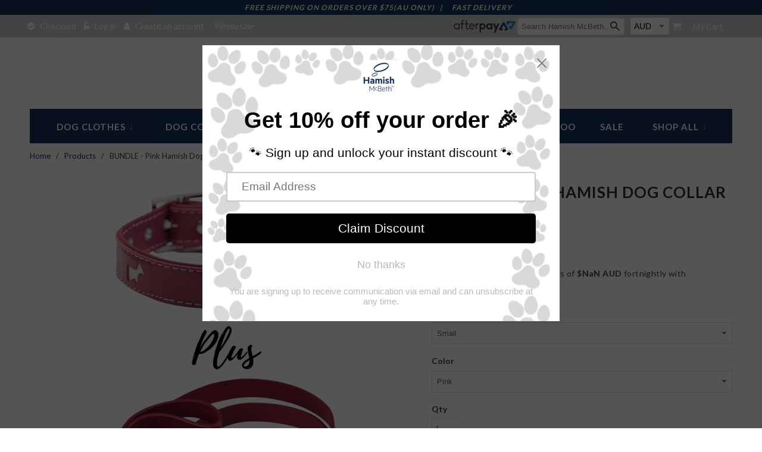

--- FILE ---
content_type: text/html; charset=utf-8
request_url: https://www.hamishmcbeth.com/en-nl/products/bundle-pink-hamish-dog-collar-lead
body_size: 38439
content:
<!DOCTYPE html>
<!--[if lt IE 7 ]><html class="ie ie6" lang="en"> <![endif]-->
<!--[if IE 7 ]><html class="ie ie7" lang="en"> <![endif]-->
<!--[if IE 8 ]><html class="ie ie8" lang="en"> <![endif]-->
<!--[if IE 9 ]><html class="ie ie9" lang="en"> <![endif]-->
<!--[if (gte IE 10)|!(IE)]><!--><html lang="en"> <!--<![endif]-->
  <head>

    <meta charset="utf-8">
    <meta http-equiv="cleartype" content="on">

    
    <meta name="google-site-verification" content="7m5P__IxLYyvRqX1OyRXtipk0PH4BfXMDSxBGcdbwdE" />
	<meta name="google-site-verification" content="zoZvvCBVo4Hj-vtSij51m3ujGSen46bidoSxd7a2yA0" />
    <meta name="google-site-verification" content="COTSMnspdG-w3EMOX9Va7glwErHhllDkztdFNtac6to" />
    
    
    <title>Pink Hamish Dog Collar PLUS lead - Hamish McBeth</title>

    
      <meta name="description" content="Hamish McBeth classic, hand made leather dog collar in pink with terrier cut-outs highlighting white leather with contrasting white stitching with matching lead. Vegetable-dyed luxury top grain leather, buttery smooth texture, super strong nickel branded buckle and D-ring." />
    

    <!-- Custom Fonts -->
    
      <link href="//fonts.googleapis.com/css?family=.|Lato:light,normal,bold|Lato:light,normal,bold|Lato:light,normal,bold|Lato:light,normal,bold" rel="stylesheet" type="text/css" />
    

    

<meta name="author" content="Hamish McBeth">
<meta property="og:url" content="https://www.hamishmcbeth.com/en-nl/products/bundle-pink-hamish-dog-collar-lead">
<meta property="og:site_name" content="Hamish McBeth">


  <meta property="og:type" content="product">
  <meta property="og:title" content="BUNDLE - Pink Hamish Dog Collar &amp; Lead">
  
    <meta property="og:image" content="http://www.hamishmcbeth.com/cdn/shop/products/PinkHamishBundle_600x.png?v=1651553145">
    <meta property="og:image:secure_url" content="https://www.hamishmcbeth.com/cdn/shop/products/PinkHamishBundle_600x.png?v=1651553145">
    
  
    <meta property="og:image" content="http://www.hamishmcbeth.com/cdn/shop/products/HiRes-_27A0857_1_1_600x.jpg?v=1651553160">
    <meta property="og:image:secure_url" content="https://www.hamishmcbeth.com/cdn/shop/products/HiRes-_27A0857_1_1_600x.jpg?v=1651553160">
    
  
    <meta property="og:image" content="http://www.hamishmcbeth.com/cdn/shop/products/HiRes-_27A0873_1_1_600x.jpg?v=1651553168">
    <meta property="og:image:secure_url" content="https://www.hamishmcbeth.com/cdn/shop/products/HiRes-_27A0873_1_1_600x.jpg?v=1651553168">
    
  
  <meta property="og:price:amount" content="40,95">
  <meta property="og:price:currency" content="AUD">


  <meta property="og:description" content="Hamish McBeth classic, hand made leather dog collar in pink with terrier cut-outs highlighting white leather with contrasting white stitching with matching lead. Vegetable-dyed luxury top grain leather, buttery smooth texture, super strong nickel branded buckle and D-ring.">




  <meta name="twitter:site" content="@shopify">

<meta name="twitter:card" content="summary">

  <meta name="twitter:title" content="BUNDLE - Pink Hamish Dog Collar & Lead">
  <meta name="twitter:description" content="
Designer leather dog collar in with terrier cut-outs highlighting white leather. This classic Hamish McBeth leather dog collar comes in pink all with contrasting white stitching.
Features:

Classic terrier cut design
Vegetable-dyed luxury top grain leather.
Handmade.
Buttery smooth texture with soft Nappa leather.
Super strong nickel branded buckle and D-ring.
Pink leather dog lead.




NECK SIZES:
Widths in ( )

Small (2.5cm/1&quot;) 27-32cm / 10.5&quot;-12.5&quot;
Medium (2.5cm/1&quot;) 34-38cm / 13.5&quot;-15&quot;
Large (2.5cm/1&quot;) 40-46cm / 16&quot;-18&quot;

LEAD SIZE:

1.5 cm/1&quot; wide x 122cm/4ft long

">
  <meta name="twitter:image" content="https://www.hamishmcbeth.com/cdn/shop/products/PinkHamishBundle_240x.png?v=1651553145">
  <meta name="twitter:image:width" content="240">
  <meta name="twitter:image:height" content="240">


    
    

    <!-- Mobile Specific Metas -->
    <meta name="HandheldFriendly" content="True">
    <meta name="MobileOptimized" content="320">
    <meta name="viewport" content="width=device-width,initial-scale=1">
    <meta name="theme-color" content="#ffffff">

    
     <link href="//www.hamishmcbeth.com/cdn/shop/t/11/assets/image-crop.css?v=28859490336214657101540964127" rel="stylesheet" type="text/css" media="all" />
    
    
    <link href="//www.hamishmcbeth.com/cdn/shop/t/11/assets/font-awesome.min.css?v=21869632697367095781540964126" rel="stylesheet" type="text/css" media="all" />
    <!-- Stylesheets for Retina 4.0.1 -->
    <link href="//www.hamishmcbeth.com/cdn/shop/t/11/assets/styles.scss.css?v=59194293706483437181697100830" rel="stylesheet" type="text/css" media="all" />
    <link href="//www.hamishmcbeth.com/cdn/shop/t/11/assets/style.css?v=64481908457929887501547807125" rel="stylesheet" type="text/css" media="all" />
    <!--[if lte IE 9]>
      <link href="//www.hamishmcbeth.com/cdn/shop/t/11/assets/ie.css?v=16370617434440559491540964136" rel="stylesheet" type="text/css" media="all" />
    <![endif]-->

    
      <link rel="shortcut icon" type="image/x-icon" href="//www.hamishmcbeth.com/cdn/shop/files/favicon_small.png?v=1613151227">
    

    <link rel="canonical" href="https://www.hamishmcbeth.com/en-nl/products/bundle-pink-hamish-dog-collar-lead" />

    

    <script src="//www.hamishmcbeth.com/cdn/shop/t/11/assets/app.js?v=129072542923930614401540964137" type="text/javascript"></script>
    <script src="//www.hamishmcbeth.com/cdn/shop/t/11/assets/jquery.matchHeight-min.js?v=165797748160681356191540964128" type="text/javascript"></script>
    



<script>window.performance && window.performance.mark && window.performance.mark('shopify.content_for_header.start');</script><meta name="facebook-domain-verification" content="ttfv2js8f2hkh4pcdq8wfel52jjo21">
<meta name="facebook-domain-verification" content="7tfey3esgvgs7kr2ey75wtb3pdk3va">
<meta name="facebook-domain-verification" content="5n1r2jpe7sr4n7ygt6mcjr4sg9u3fi">
<meta name="facebook-domain-verification" content="gj0rdlspb74e0m5hubky99sy1nyr8e">
<meta name="google-site-verification" content="rC4yr0-k95LLMSVrkw8dDPwthJwSUxbQQsM0KjlLj7o">
<meta name="facebook-domain-verification" content="7euxx1eyr38jkvozhps8sxjq6xlvbx">
<meta name="facebook-domain-verification" content="806w0gxv5yqz0wlqvjwgkd4jjpbdoo">
<meta id="shopify-digital-wallet" name="shopify-digital-wallet" content="/18430127/digital_wallets/dialog">
<meta name="shopify-checkout-api-token" content="7f56ed821c4360f9c663a8f7a654bcb1">
<meta id="in-context-paypal-metadata" data-shop-id="18430127" data-venmo-supported="false" data-environment="production" data-locale="en_US" data-paypal-v4="true" data-currency="EUR">
<link rel="alternate" hreflang="x-default" href="https://www.hamishmcbeth.com/products/bundle-pink-hamish-dog-collar-lead">
<link rel="alternate" hreflang="en-US" href="https://www.hamishmcbeth.com/en-us/products/bundle-pink-hamish-dog-collar-lead">
<link rel="alternate" hreflang="en-GB" href="https://www.hamishmcbeth.com/en-gb/products/bundle-pink-hamish-dog-collar-lead">
<link rel="alternate" hreflang="en-NZ" href="https://www.hamishmcbeth.com/en-nz/products/bundle-pink-hamish-dog-collar-lead">
<link rel="alternate" hreflang="en-CA" href="https://www.hamishmcbeth.com/en-ca/products/bundle-pink-hamish-dog-collar-lead">
<link rel="alternate" hreflang="en-JP" href="https://www.hamishmcbeth.com/en-jp/products/bundle-pink-hamish-dog-collar-lead">
<link rel="alternate" hreflang="en-DE" href="https://www.hamishmcbeth.com/en-de/products/bundle-pink-hamish-dog-collar-lead">
<link rel="alternate" hreflang="en-FR" href="https://www.hamishmcbeth.com/en-fr/products/bundle-pink-hamish-dog-collar-lead">
<link rel="alternate" hreflang="en-NL" href="https://www.hamishmcbeth.com/en-nl/products/bundle-pink-hamish-dog-collar-lead">
<link rel="alternate" hreflang="en-IE" href="https://www.hamishmcbeth.com/en-ie/products/bundle-pink-hamish-dog-collar-lead">
<link rel="alternate" hreflang="en-AU" href="https://www.hamishmcbeth.com/products/bundle-pink-hamish-dog-collar-lead">
<link rel="alternate" type="application/json+oembed" href="https://www.hamishmcbeth.com/en-nl/products/bundle-pink-hamish-dog-collar-lead.oembed">
<script async="async" src="/checkouts/internal/preloads.js?locale=en-NL"></script>
<link rel="preconnect" href="https://shop.app" crossorigin="anonymous">
<script async="async" src="https://shop.app/checkouts/internal/preloads.js?locale=en-NL&shop_id=18430127" crossorigin="anonymous"></script>
<script id="apple-pay-shop-capabilities" type="application/json">{"shopId":18430127,"countryCode":"AU","currencyCode":"EUR","merchantCapabilities":["supports3DS"],"merchantId":"gid:\/\/shopify\/Shop\/18430127","merchantName":"Hamish McBeth","requiredBillingContactFields":["postalAddress","email","phone"],"requiredShippingContactFields":["postalAddress","email","phone"],"shippingType":"shipping","supportedNetworks":["visa","masterCard","amex","jcb"],"total":{"type":"pending","label":"Hamish McBeth","amount":"1.00"},"shopifyPaymentsEnabled":true,"supportsSubscriptions":true}</script>
<script id="shopify-features" type="application/json">{"accessToken":"7f56ed821c4360f9c663a8f7a654bcb1","betas":["rich-media-storefront-analytics"],"domain":"www.hamishmcbeth.com","predictiveSearch":true,"shopId":18430127,"locale":"en"}</script>
<script>var Shopify = Shopify || {};
Shopify.shop = "hamish-mcbeth-store.myshopify.com";
Shopify.locale = "en";
Shopify.currency = {"active":"EUR","rate":"0.5934768"};
Shopify.country = "NL";
Shopify.theme = {"name":"Hamish McBeth v1-0-0-DD-WORK-31-OCT-2018","id":32359317549,"schema_name":"Retina","schema_version":"4.0.1","theme_store_id":null,"role":"main"};
Shopify.theme.handle = "null";
Shopify.theme.style = {"id":null,"handle":null};
Shopify.cdnHost = "www.hamishmcbeth.com/cdn";
Shopify.routes = Shopify.routes || {};
Shopify.routes.root = "/en-nl/";</script>
<script type="module">!function(o){(o.Shopify=o.Shopify||{}).modules=!0}(window);</script>
<script>!function(o){function n(){var o=[];function n(){o.push(Array.prototype.slice.apply(arguments))}return n.q=o,n}var t=o.Shopify=o.Shopify||{};t.loadFeatures=n(),t.autoloadFeatures=n()}(window);</script>
<script>
  window.ShopifyPay = window.ShopifyPay || {};
  window.ShopifyPay.apiHost = "shop.app\/pay";
  window.ShopifyPay.redirectState = null;
</script>
<script id="shop-js-analytics" type="application/json">{"pageType":"product"}</script>
<script defer="defer" async type="module" src="//www.hamishmcbeth.com/cdn/shopifycloud/shop-js/modules/v2/client.init-shop-cart-sync_BT-GjEfc.en.esm.js"></script>
<script defer="defer" async type="module" src="//www.hamishmcbeth.com/cdn/shopifycloud/shop-js/modules/v2/chunk.common_D58fp_Oc.esm.js"></script>
<script defer="defer" async type="module" src="//www.hamishmcbeth.com/cdn/shopifycloud/shop-js/modules/v2/chunk.modal_xMitdFEc.esm.js"></script>
<script type="module">
  await import("//www.hamishmcbeth.com/cdn/shopifycloud/shop-js/modules/v2/client.init-shop-cart-sync_BT-GjEfc.en.esm.js");
await import("//www.hamishmcbeth.com/cdn/shopifycloud/shop-js/modules/v2/chunk.common_D58fp_Oc.esm.js");
await import("//www.hamishmcbeth.com/cdn/shopifycloud/shop-js/modules/v2/chunk.modal_xMitdFEc.esm.js");

  window.Shopify.SignInWithShop?.initShopCartSync?.({"fedCMEnabled":true,"windoidEnabled":true});

</script>
<script>
  window.Shopify = window.Shopify || {};
  if (!window.Shopify.featureAssets) window.Shopify.featureAssets = {};
  window.Shopify.featureAssets['shop-js'] = {"shop-cart-sync":["modules/v2/client.shop-cart-sync_DZOKe7Ll.en.esm.js","modules/v2/chunk.common_D58fp_Oc.esm.js","modules/v2/chunk.modal_xMitdFEc.esm.js"],"init-fed-cm":["modules/v2/client.init-fed-cm_B6oLuCjv.en.esm.js","modules/v2/chunk.common_D58fp_Oc.esm.js","modules/v2/chunk.modal_xMitdFEc.esm.js"],"shop-cash-offers":["modules/v2/client.shop-cash-offers_D2sdYoxE.en.esm.js","modules/v2/chunk.common_D58fp_Oc.esm.js","modules/v2/chunk.modal_xMitdFEc.esm.js"],"shop-login-button":["modules/v2/client.shop-login-button_QeVjl5Y3.en.esm.js","modules/v2/chunk.common_D58fp_Oc.esm.js","modules/v2/chunk.modal_xMitdFEc.esm.js"],"pay-button":["modules/v2/client.pay-button_DXTOsIq6.en.esm.js","modules/v2/chunk.common_D58fp_Oc.esm.js","modules/v2/chunk.modal_xMitdFEc.esm.js"],"shop-button":["modules/v2/client.shop-button_DQZHx9pm.en.esm.js","modules/v2/chunk.common_D58fp_Oc.esm.js","modules/v2/chunk.modal_xMitdFEc.esm.js"],"avatar":["modules/v2/client.avatar_BTnouDA3.en.esm.js"],"init-windoid":["modules/v2/client.init-windoid_CR1B-cfM.en.esm.js","modules/v2/chunk.common_D58fp_Oc.esm.js","modules/v2/chunk.modal_xMitdFEc.esm.js"],"init-shop-for-new-customer-accounts":["modules/v2/client.init-shop-for-new-customer-accounts_C_vY_xzh.en.esm.js","modules/v2/client.shop-login-button_QeVjl5Y3.en.esm.js","modules/v2/chunk.common_D58fp_Oc.esm.js","modules/v2/chunk.modal_xMitdFEc.esm.js"],"init-shop-email-lookup-coordinator":["modules/v2/client.init-shop-email-lookup-coordinator_BI7n9ZSv.en.esm.js","modules/v2/chunk.common_D58fp_Oc.esm.js","modules/v2/chunk.modal_xMitdFEc.esm.js"],"init-shop-cart-sync":["modules/v2/client.init-shop-cart-sync_BT-GjEfc.en.esm.js","modules/v2/chunk.common_D58fp_Oc.esm.js","modules/v2/chunk.modal_xMitdFEc.esm.js"],"shop-toast-manager":["modules/v2/client.shop-toast-manager_DiYdP3xc.en.esm.js","modules/v2/chunk.common_D58fp_Oc.esm.js","modules/v2/chunk.modal_xMitdFEc.esm.js"],"init-customer-accounts":["modules/v2/client.init-customer-accounts_D9ZNqS-Q.en.esm.js","modules/v2/client.shop-login-button_QeVjl5Y3.en.esm.js","modules/v2/chunk.common_D58fp_Oc.esm.js","modules/v2/chunk.modal_xMitdFEc.esm.js"],"init-customer-accounts-sign-up":["modules/v2/client.init-customer-accounts-sign-up_iGw4briv.en.esm.js","modules/v2/client.shop-login-button_QeVjl5Y3.en.esm.js","modules/v2/chunk.common_D58fp_Oc.esm.js","modules/v2/chunk.modal_xMitdFEc.esm.js"],"shop-follow-button":["modules/v2/client.shop-follow-button_CqMgW2wH.en.esm.js","modules/v2/chunk.common_D58fp_Oc.esm.js","modules/v2/chunk.modal_xMitdFEc.esm.js"],"checkout-modal":["modules/v2/client.checkout-modal_xHeaAweL.en.esm.js","modules/v2/chunk.common_D58fp_Oc.esm.js","modules/v2/chunk.modal_xMitdFEc.esm.js"],"shop-login":["modules/v2/client.shop-login_D91U-Q7h.en.esm.js","modules/v2/chunk.common_D58fp_Oc.esm.js","modules/v2/chunk.modal_xMitdFEc.esm.js"],"lead-capture":["modules/v2/client.lead-capture_BJmE1dJe.en.esm.js","modules/v2/chunk.common_D58fp_Oc.esm.js","modules/v2/chunk.modal_xMitdFEc.esm.js"],"payment-terms":["modules/v2/client.payment-terms_Ci9AEqFq.en.esm.js","modules/v2/chunk.common_D58fp_Oc.esm.js","modules/v2/chunk.modal_xMitdFEc.esm.js"]};
</script>
<script>(function() {
  var isLoaded = false;
  function asyncLoad() {
    if (isLoaded) return;
    isLoaded = true;
    var urls = ["https:\/\/chimpstatic.com\/mcjs-connected\/js\/users\/86d37874afe8ec7836ddff730\/3f992779940d2d0ce23a2dd49.js?shop=hamish-mcbeth-store.myshopify.com","https:\/\/cloud.goldendev.win\/shopify\/show-recent-orders\/js\/show-recent-orders.js?shop=hamish-mcbeth-store.myshopify.com","https:\/\/cdn.shopify.com\/s\/files\/1\/1843\/0127\/t\/11\/assets\/pop_18430127.js?v=1646098227\u0026shop=hamish-mcbeth-store.myshopify.com","https:\/\/d23dclunsivw3h.cloudfront.net\/redirect-app.js?shop=hamish-mcbeth-store.myshopify.com"];
    for (var i = 0; i < urls.length; i++) {
      var s = document.createElement('script');
      s.type = 'text/javascript';
      s.async = true;
      s.src = urls[i];
      var x = document.getElementsByTagName('script')[0];
      x.parentNode.insertBefore(s, x);
    }
  };
  if(window.attachEvent) {
    window.attachEvent('onload', asyncLoad);
  } else {
    window.addEventListener('load', asyncLoad, false);
  }
})();</script>
<script id="__st">var __st={"a":18430127,"offset":39600,"reqid":"4a5b4578-24cb-4a6b-b620-a618558fefb3-1769124525","pageurl":"www.hamishmcbeth.com\/en-nl\/products\/bundle-pink-hamish-dog-collar-lead","u":"16d04d463993","p":"product","rtyp":"product","rid":7164627746989};</script>
<script>window.ShopifyPaypalV4VisibilityTracking = true;</script>
<script id="captcha-bootstrap">!function(){'use strict';const t='contact',e='account',n='new_comment',o=[[t,t],['blogs',n],['comments',n],[t,'customer']],c=[[e,'customer_login'],[e,'guest_login'],[e,'recover_customer_password'],[e,'create_customer']],r=t=>t.map((([t,e])=>`form[action*='/${t}']:not([data-nocaptcha='true']) input[name='form_type'][value='${e}']`)).join(','),a=t=>()=>t?[...document.querySelectorAll(t)].map((t=>t.form)):[];function s(){const t=[...o],e=r(t);return a(e)}const i='password',u='form_key',d=['recaptcha-v3-token','g-recaptcha-response','h-captcha-response',i],f=()=>{try{return window.sessionStorage}catch{return}},m='__shopify_v',_=t=>t.elements[u];function p(t,e,n=!1){try{const o=window.sessionStorage,c=JSON.parse(o.getItem(e)),{data:r}=function(t){const{data:e,action:n}=t;return t[m]||n?{data:e,action:n}:{data:t,action:n}}(c);for(const[e,n]of Object.entries(r))t.elements[e]&&(t.elements[e].value=n);n&&o.removeItem(e)}catch(o){console.error('form repopulation failed',{error:o})}}const l='form_type',E='cptcha';function T(t){t.dataset[E]=!0}const w=window,h=w.document,L='Shopify',v='ce_forms',y='captcha';let A=!1;((t,e)=>{const n=(g='f06e6c50-85a8-45c8-87d0-21a2b65856fe',I='https://cdn.shopify.com/shopifycloud/storefront-forms-hcaptcha/ce_storefront_forms_captcha_hcaptcha.v1.5.2.iife.js',D={infoText:'Protected by hCaptcha',privacyText:'Privacy',termsText:'Terms'},(t,e,n)=>{const o=w[L][v],c=o.bindForm;if(c)return c(t,g,e,D).then(n);var r;o.q.push([[t,g,e,D],n]),r=I,A||(h.body.append(Object.assign(h.createElement('script'),{id:'captcha-provider',async:!0,src:r})),A=!0)});var g,I,D;w[L]=w[L]||{},w[L][v]=w[L][v]||{},w[L][v].q=[],w[L][y]=w[L][y]||{},w[L][y].protect=function(t,e){n(t,void 0,e),T(t)},Object.freeze(w[L][y]),function(t,e,n,w,h,L){const[v,y,A,g]=function(t,e,n){const i=e?o:[],u=t?c:[],d=[...i,...u],f=r(d),m=r(i),_=r(d.filter((([t,e])=>n.includes(e))));return[a(f),a(m),a(_),s()]}(w,h,L),I=t=>{const e=t.target;return e instanceof HTMLFormElement?e:e&&e.form},D=t=>v().includes(t);t.addEventListener('submit',(t=>{const e=I(t);if(!e)return;const n=D(e)&&!e.dataset.hcaptchaBound&&!e.dataset.recaptchaBound,o=_(e),c=g().includes(e)&&(!o||!o.value);(n||c)&&t.preventDefault(),c&&!n&&(function(t){try{if(!f())return;!function(t){const e=f();if(!e)return;const n=_(t);if(!n)return;const o=n.value;o&&e.removeItem(o)}(t);const e=Array.from(Array(32),(()=>Math.random().toString(36)[2])).join('');!function(t,e){_(t)||t.append(Object.assign(document.createElement('input'),{type:'hidden',name:u})),t.elements[u].value=e}(t,e),function(t,e){const n=f();if(!n)return;const o=[...t.querySelectorAll(`input[type='${i}']`)].map((({name:t})=>t)),c=[...d,...o],r={};for(const[a,s]of new FormData(t).entries())c.includes(a)||(r[a]=s);n.setItem(e,JSON.stringify({[m]:1,action:t.action,data:r}))}(t,e)}catch(e){console.error('failed to persist form',e)}}(e),e.submit())}));const S=(t,e)=>{t&&!t.dataset[E]&&(n(t,e.some((e=>e===t))),T(t))};for(const o of['focusin','change'])t.addEventListener(o,(t=>{const e=I(t);D(e)&&S(e,y())}));const B=e.get('form_key'),M=e.get(l),P=B&&M;t.addEventListener('DOMContentLoaded',(()=>{const t=y();if(P)for(const e of t)e.elements[l].value===M&&p(e,B);[...new Set([...A(),...v().filter((t=>'true'===t.dataset.shopifyCaptcha))])].forEach((e=>S(e,t)))}))}(h,new URLSearchParams(w.location.search),n,t,e,['guest_login'])})(!0,!0)}();</script>
<script integrity="sha256-4kQ18oKyAcykRKYeNunJcIwy7WH5gtpwJnB7kiuLZ1E=" data-source-attribution="shopify.loadfeatures" defer="defer" src="//www.hamishmcbeth.com/cdn/shopifycloud/storefront/assets/storefront/load_feature-a0a9edcb.js" crossorigin="anonymous"></script>
<script crossorigin="anonymous" defer="defer" src="//www.hamishmcbeth.com/cdn/shopifycloud/storefront/assets/shopify_pay/storefront-65b4c6d7.js?v=20250812"></script>
<script data-source-attribution="shopify.dynamic_checkout.dynamic.init">var Shopify=Shopify||{};Shopify.PaymentButton=Shopify.PaymentButton||{isStorefrontPortableWallets:!0,init:function(){window.Shopify.PaymentButton.init=function(){};var t=document.createElement("script");t.src="https://www.hamishmcbeth.com/cdn/shopifycloud/portable-wallets/latest/portable-wallets.en.js",t.type="module",document.head.appendChild(t)}};
</script>
<script data-source-attribution="shopify.dynamic_checkout.buyer_consent">
  function portableWalletsHideBuyerConsent(e){var t=document.getElementById("shopify-buyer-consent"),n=document.getElementById("shopify-subscription-policy-button");t&&n&&(t.classList.add("hidden"),t.setAttribute("aria-hidden","true"),n.removeEventListener("click",e))}function portableWalletsShowBuyerConsent(e){var t=document.getElementById("shopify-buyer-consent"),n=document.getElementById("shopify-subscription-policy-button");t&&n&&(t.classList.remove("hidden"),t.removeAttribute("aria-hidden"),n.addEventListener("click",e))}window.Shopify?.PaymentButton&&(window.Shopify.PaymentButton.hideBuyerConsent=portableWalletsHideBuyerConsent,window.Shopify.PaymentButton.showBuyerConsent=portableWalletsShowBuyerConsent);
</script>
<script data-source-attribution="shopify.dynamic_checkout.cart.bootstrap">document.addEventListener("DOMContentLoaded",(function(){function t(){return document.querySelector("shopify-accelerated-checkout-cart, shopify-accelerated-checkout")}if(t())Shopify.PaymentButton.init();else{new MutationObserver((function(e,n){t()&&(Shopify.PaymentButton.init(),n.disconnect())})).observe(document.body,{childList:!0,subtree:!0})}}));
</script>
<link id="shopify-accelerated-checkout-styles" rel="stylesheet" media="screen" href="https://www.hamishmcbeth.com/cdn/shopifycloud/portable-wallets/latest/accelerated-checkout-backwards-compat.css" crossorigin="anonymous">
<style id="shopify-accelerated-checkout-cart">
        #shopify-buyer-consent {
  margin-top: 1em;
  display: inline-block;
  width: 100%;
}

#shopify-buyer-consent.hidden {
  display: none;
}

#shopify-subscription-policy-button {
  background: none;
  border: none;
  padding: 0;
  text-decoration: underline;
  font-size: inherit;
  cursor: pointer;
}

#shopify-subscription-policy-button::before {
  box-shadow: none;
}

      </style>
<link rel="stylesheet" media="screen" href="//www.hamishmcbeth.com/cdn/shop/t/11/compiled_assets/styles.css?v=283">
<script id="sections-script" data-sections="footer" defer="defer" src="//www.hamishmcbeth.com/cdn/shop/t/11/compiled_assets/scripts.js?v=283"></script>
<script>window.performance && window.performance.mark && window.performance.mark('shopify.content_for_header.end');</script>
  
  
<!-- Start of Judge.me Core -->
<link rel="dns-prefetch" href="https://cdn.judge.me/">
<script data-cfasync='false' class='jdgm-settings-script'>window.jdgmSettings={"pagination":5,"disable_web_reviews":false,"badge_no_review_text":"No reviews","badge_n_reviews_text":"{{ n }} review/reviews","hide_badge_preview_if_no_reviews":true,"badge_hide_text":false,"enforce_center_preview_badge":false,"widget_title":"Customer Reviews","widget_open_form_text":"Write a review","widget_close_form_text":"Cancel review","widget_refresh_page_text":"Refresh page","widget_summary_text":"Based on {{ number_of_reviews }} review/reviews","widget_no_review_text":"Be the first to write a review","widget_name_field_text":"Display name","widget_verified_name_field_text":"Verified Name (public)","widget_name_placeholder_text":"Display name","widget_required_field_error_text":"This field is required.","widget_email_field_text":"Email address","widget_verified_email_field_text":"Verified Email (private, can not be edited)","widget_email_placeholder_text":"Your email address","widget_email_field_error_text":"Please enter a valid email address.","widget_rating_field_text":"Rating","widget_review_title_field_text":"Review Title","widget_review_title_placeholder_text":"Give your review a title","widget_review_body_field_text":"Review content","widget_review_body_placeholder_text":"Start writing here...","widget_pictures_field_text":"Picture/Video (optional)","widget_submit_review_text":"Submit Review","widget_submit_verified_review_text":"Submit Verified Review","widget_submit_success_msg_with_auto_publish":"Thank you! Please refresh the page in a few moments to see your review. You can remove or edit your review by logging into \u003ca href='https://judge.me/login' target='_blank' rel='nofollow noopener'\u003eJudge.me\u003c/a\u003e","widget_submit_success_msg_no_auto_publish":"Thank you! Your review will be published as soon as it is approved by the shop admin. You can remove or edit your review by logging into \u003ca href='https://judge.me/login' target='_blank' rel='nofollow noopener'\u003eJudge.me\u003c/a\u003e","widget_show_default_reviews_out_of_total_text":"Showing {{ n_reviews_shown }} out of {{ n_reviews }} reviews.","widget_show_all_link_text":"Show all","widget_show_less_link_text":"Show less","widget_author_said_text":"{{ reviewer_name }} said:","widget_days_text":"{{ n }} days ago","widget_weeks_text":"{{ n }} week/weeks ago","widget_months_text":"{{ n }} month/months ago","widget_years_text":"{{ n }} year/years ago","widget_yesterday_text":"Yesterday","widget_today_text":"Today","widget_replied_text":"\u003e\u003e {{ shop_name }} replied:","widget_read_more_text":"Read more","widget_reviewer_name_as_initial":"","widget_rating_filter_color":"#fbcd0a","widget_rating_filter_see_all_text":"See all reviews","widget_sorting_most_recent_text":"Most Recent","widget_sorting_highest_rating_text":"Highest Rating","widget_sorting_lowest_rating_text":"Lowest Rating","widget_sorting_with_pictures_text":"Only Pictures","widget_sorting_most_helpful_text":"Most Helpful","widget_open_question_form_text":"Ask a question","widget_reviews_subtab_text":"Reviews","widget_questions_subtab_text":"Questions","widget_question_label_text":"Question","widget_answer_label_text":"Answer","widget_question_placeholder_text":"Write your question here","widget_submit_question_text":"Submit Question","widget_question_submit_success_text":"Thank you for your question! We will notify you once it gets answered.","verified_badge_text":"Verified","verified_badge_bg_color":"","verified_badge_text_color":"","verified_badge_placement":"left-of-reviewer-name","widget_review_max_height":"","widget_hide_border":false,"widget_social_share":false,"widget_thumb":false,"widget_review_location_show":false,"widget_location_format":"","all_reviews_include_out_of_store_products":true,"all_reviews_out_of_store_text":"(out of store)","all_reviews_pagination":100,"all_reviews_product_name_prefix_text":"about","enable_review_pictures":true,"enable_question_anwser":false,"widget_theme":"default","review_date_format":"mm/dd/yyyy","default_sort_method":"most-recent","widget_product_reviews_subtab_text":"Product Reviews","widget_shop_reviews_subtab_text":"Shop Reviews","widget_other_products_reviews_text":"Reviews for other products","widget_store_reviews_subtab_text":"Store reviews","widget_no_store_reviews_text":"This store hasn't received any reviews yet","widget_web_restriction_product_reviews_text":"This product hasn't received any reviews yet","widget_no_items_text":"No items found","widget_show_more_text":"Show more","widget_write_a_store_review_text":"Write a Store Review","widget_other_languages_heading":"Reviews in Other Languages","widget_translate_review_text":"Translate review to {{ language }}","widget_translating_review_text":"Translating...","widget_show_original_translation_text":"Show original ({{ language }})","widget_translate_review_failed_text":"Review couldn't be translated.","widget_translate_review_retry_text":"Retry","widget_translate_review_try_again_later_text":"Try again later","show_product_url_for_grouped_product":false,"widget_sorting_pictures_first_text":"Pictures First","show_pictures_on_all_rev_page_mobile":false,"show_pictures_on_all_rev_page_desktop":false,"floating_tab_hide_mobile_install_preference":false,"floating_tab_button_name":"★ Reviews","floating_tab_title":"Let customers speak for us","floating_tab_button_color":"","floating_tab_button_background_color":"","floating_tab_url":"","floating_tab_url_enabled":false,"floating_tab_tab_style":"text","all_reviews_text_badge_text":"Customers rate us {{ shop.metafields.judgeme.all_reviews_rating | round: 1 }}/5 based on {{ shop.metafields.judgeme.all_reviews_count }} reviews.","all_reviews_text_badge_text_branded_style":"{{ shop.metafields.judgeme.all_reviews_rating | round: 1 }} out of 5 stars based on {{ shop.metafields.judgeme.all_reviews_count }} reviews","is_all_reviews_text_badge_a_link":false,"show_stars_for_all_reviews_text_badge":false,"all_reviews_text_badge_url":"","all_reviews_text_style":"text","all_reviews_text_color_style":"judgeme_brand_color","all_reviews_text_color":"#108474","all_reviews_text_show_jm_brand":true,"featured_carousel_show_header":true,"featured_carousel_title":"Let customers speak for us","testimonials_carousel_title":"Customers are saying","videos_carousel_title":"Real customer stories","cards_carousel_title":"Customers are saying","featured_carousel_count_text":"from {{ n }} reviews","featured_carousel_add_link_to_all_reviews_page":false,"featured_carousel_url":"","featured_carousel_show_images":true,"featured_carousel_autoslide_interval":5,"featured_carousel_arrows_on_the_sides":false,"featured_carousel_height":250,"featured_carousel_width":80,"featured_carousel_image_size":0,"featured_carousel_image_height":250,"featured_carousel_arrow_color":"#eeeeee","verified_count_badge_style":"vintage","verified_count_badge_orientation":"horizontal","verified_count_badge_color_style":"judgeme_brand_color","verified_count_badge_color":"#108474","is_verified_count_badge_a_link":false,"verified_count_badge_url":"","verified_count_badge_show_jm_brand":true,"widget_rating_preset_default":5,"widget_first_sub_tab":"product-reviews","widget_show_histogram":true,"widget_histogram_use_custom_color":false,"widget_pagination_use_custom_color":false,"widget_star_use_custom_color":false,"widget_verified_badge_use_custom_color":false,"widget_write_review_use_custom_color":false,"picture_reminder_submit_button":"Upload Pictures","enable_review_videos":false,"mute_video_by_default":false,"widget_sorting_videos_first_text":"Videos First","widget_review_pending_text":"Pending","featured_carousel_items_for_large_screen":3,"social_share_options_order":"Facebook,Twitter","remove_microdata_snippet":true,"disable_json_ld":false,"enable_json_ld_products":false,"preview_badge_show_question_text":false,"preview_badge_no_question_text":"No questions","preview_badge_n_question_text":"{{ number_of_questions }} question/questions","qa_badge_show_icon":false,"qa_badge_position":"same-row","remove_judgeme_branding":false,"widget_add_search_bar":false,"widget_search_bar_placeholder":"Search","widget_sorting_verified_only_text":"Verified only","featured_carousel_theme":"default","featured_carousel_show_rating":true,"featured_carousel_show_title":true,"featured_carousel_show_body":true,"featured_carousel_show_date":false,"featured_carousel_show_reviewer":true,"featured_carousel_show_product":false,"featured_carousel_header_background_color":"#108474","featured_carousel_header_text_color":"#ffffff","featured_carousel_name_product_separator":"reviewed","featured_carousel_full_star_background":"#108474","featured_carousel_empty_star_background":"#dadada","featured_carousel_vertical_theme_background":"#f9fafb","featured_carousel_verified_badge_enable":false,"featured_carousel_verified_badge_color":"#108474","featured_carousel_border_style":"round","featured_carousel_review_line_length_limit":3,"featured_carousel_more_reviews_button_text":"Read more reviews","featured_carousel_view_product_button_text":"View product","all_reviews_page_load_reviews_on":"scroll","all_reviews_page_load_more_text":"Load More Reviews","disable_fb_tab_reviews":false,"enable_ajax_cdn_cache":false,"widget_public_name_text":"displayed publicly like","default_reviewer_name":"John Smith","default_reviewer_name_has_non_latin":true,"widget_reviewer_anonymous":"Anonymous","medals_widget_title":"Judge.me Review Medals","medals_widget_background_color":"#f9fafb","medals_widget_position":"footer_all_pages","medals_widget_border_color":"#f9fafb","medals_widget_verified_text_position":"left","medals_widget_use_monochromatic_version":false,"medals_widget_elements_color":"#108474","show_reviewer_avatar":true,"widget_invalid_yt_video_url_error_text":"Not a YouTube video URL","widget_max_length_field_error_text":"Please enter no more than {0} characters.","widget_show_country_flag":false,"widget_show_collected_via_shop_app":true,"widget_verified_by_shop_badge_style":"light","widget_verified_by_shop_text":"Verified by Shop","widget_show_photo_gallery":false,"widget_load_with_code_splitting":true,"widget_ugc_install_preference":false,"widget_ugc_title":"Made by us, Shared by you","widget_ugc_subtitle":"Tag us to see your picture featured in our page","widget_ugc_arrows_color":"#ffffff","widget_ugc_primary_button_text":"Buy Now","widget_ugc_primary_button_background_color":"#108474","widget_ugc_primary_button_text_color":"#ffffff","widget_ugc_primary_button_border_width":"0","widget_ugc_primary_button_border_style":"none","widget_ugc_primary_button_border_color":"#108474","widget_ugc_primary_button_border_radius":"25","widget_ugc_secondary_button_text":"Load More","widget_ugc_secondary_button_background_color":"#ffffff","widget_ugc_secondary_button_text_color":"#108474","widget_ugc_secondary_button_border_width":"2","widget_ugc_secondary_button_border_style":"solid","widget_ugc_secondary_button_border_color":"#108474","widget_ugc_secondary_button_border_radius":"25","widget_ugc_reviews_button_text":"View Reviews","widget_ugc_reviews_button_background_color":"#ffffff","widget_ugc_reviews_button_text_color":"#108474","widget_ugc_reviews_button_border_width":"2","widget_ugc_reviews_button_border_style":"solid","widget_ugc_reviews_button_border_color":"#108474","widget_ugc_reviews_button_border_radius":"25","widget_ugc_reviews_button_link_to":"judgeme-reviews-page","widget_ugc_show_post_date":true,"widget_ugc_max_width":"800","widget_rating_metafield_value_type":true,"widget_primary_color":"#108474","widget_enable_secondary_color":false,"widget_secondary_color":"#edf5f5","widget_summary_average_rating_text":"{{ average_rating }} out of 5","widget_media_grid_title":"Customer photos \u0026 videos","widget_media_grid_see_more_text":"See more","widget_round_style":false,"widget_show_product_medals":true,"widget_verified_by_judgeme_text":"Verified by Judge.me","widget_show_store_medals":true,"widget_verified_by_judgeme_text_in_store_medals":"Verified by Judge.me","widget_media_field_exceed_quantity_message":"Sorry, we can only accept {{ max_media }} for one review.","widget_media_field_exceed_limit_message":"{{ file_name }} is too large, please select a {{ media_type }} less than {{ size_limit }}MB.","widget_review_submitted_text":"Review Submitted!","widget_question_submitted_text":"Question Submitted!","widget_close_form_text_question":"Cancel","widget_write_your_answer_here_text":"Write your answer here","widget_enabled_branded_link":true,"widget_show_collected_by_judgeme":true,"widget_reviewer_name_color":"","widget_write_review_text_color":"","widget_write_review_bg_color":"","widget_collected_by_judgeme_text":"collected by Judge.me","widget_pagination_type":"standard","widget_load_more_text":"Load More","widget_load_more_color":"#108474","widget_full_review_text":"Full Review","widget_read_more_reviews_text":"Read More Reviews","widget_read_questions_text":"Read Questions","widget_questions_and_answers_text":"Questions \u0026 Answers","widget_verified_by_text":"Verified by","widget_verified_text":"Verified","widget_number_of_reviews_text":"{{ number_of_reviews }} reviews","widget_back_button_text":"Back","widget_next_button_text":"Next","widget_custom_forms_filter_button":"Filters","custom_forms_style":"vertical","widget_show_review_information":false,"how_reviews_are_collected":"How reviews are collected?","widget_show_review_keywords":false,"widget_gdpr_statement":"How we use your data: We'll only contact you about the review you left, and only if necessary. By submitting your review, you agree to Judge.me's \u003ca href='https://judge.me/terms' target='_blank' rel='nofollow noopener'\u003eterms\u003c/a\u003e, \u003ca href='https://judge.me/privacy' target='_blank' rel='nofollow noopener'\u003eprivacy\u003c/a\u003e and \u003ca href='https://judge.me/content-policy' target='_blank' rel='nofollow noopener'\u003econtent\u003c/a\u003e policies.","widget_multilingual_sorting_enabled":false,"widget_translate_review_content_enabled":false,"widget_translate_review_content_method":"manual","popup_widget_review_selection":"automatically_with_pictures","popup_widget_round_border_style":true,"popup_widget_show_title":true,"popup_widget_show_body":true,"popup_widget_show_reviewer":false,"popup_widget_show_product":true,"popup_widget_show_pictures":true,"popup_widget_use_review_picture":true,"popup_widget_show_on_home_page":true,"popup_widget_show_on_product_page":true,"popup_widget_show_on_collection_page":true,"popup_widget_show_on_cart_page":true,"popup_widget_position":"bottom_left","popup_widget_first_review_delay":5,"popup_widget_duration":5,"popup_widget_interval":5,"popup_widget_review_count":5,"popup_widget_hide_on_mobile":true,"review_snippet_widget_round_border_style":true,"review_snippet_widget_card_color":"#FFFFFF","review_snippet_widget_slider_arrows_background_color":"#FFFFFF","review_snippet_widget_slider_arrows_color":"#000000","review_snippet_widget_star_color":"#108474","show_product_variant":false,"all_reviews_product_variant_label_text":"Variant: ","widget_show_verified_branding":false,"widget_ai_summary_title":"Customers say","widget_ai_summary_disclaimer":"AI-powered review summary based on recent customer reviews","widget_show_ai_summary":false,"widget_show_ai_summary_bg":false,"widget_show_review_title_input":true,"redirect_reviewers_invited_via_email":"review_widget","request_store_review_after_product_review":false,"request_review_other_products_in_order":false,"review_form_color_scheme":"default","review_form_corner_style":"square","review_form_star_color":{},"review_form_text_color":"#333333","review_form_background_color":"#ffffff","review_form_field_background_color":"#fafafa","review_form_button_color":{},"review_form_button_text_color":"#ffffff","review_form_modal_overlay_color":"#000000","review_content_screen_title_text":"How would you rate this product?","review_content_introduction_text":"We would love it if you would share a bit about your experience.","store_review_form_title_text":"How would you rate this store?","store_review_form_introduction_text":"We would love it if you would share a bit about your experience.","show_review_guidance_text":true,"one_star_review_guidance_text":"Poor","five_star_review_guidance_text":"Great","customer_information_screen_title_text":"About you","customer_information_introduction_text":"Please tell us more about you.","custom_questions_screen_title_text":"Your experience in more detail","custom_questions_introduction_text":"Here are a few questions to help us understand more about your experience.","review_submitted_screen_title_text":"Thanks for your review!","review_submitted_screen_thank_you_text":"We are processing it and it will appear on the store soon.","review_submitted_screen_email_verification_text":"Please confirm your email by clicking the link we just sent you. This helps us keep reviews authentic.","review_submitted_request_store_review_text":"Would you like to share your experience of shopping with us?","review_submitted_review_other_products_text":"Would you like to review these products?","store_review_screen_title_text":"Would you like to share your experience of shopping with us?","store_review_introduction_text":"We value your feedback and use it to improve. Please share any thoughts or suggestions you have.","reviewer_media_screen_title_picture_text":"Share a picture","reviewer_media_introduction_picture_text":"Upload a photo to support your review.","reviewer_media_screen_title_video_text":"Share a video","reviewer_media_introduction_video_text":"Upload a video to support your review.","reviewer_media_screen_title_picture_or_video_text":"Share a picture or video","reviewer_media_introduction_picture_or_video_text":"Upload a photo or video to support your review.","reviewer_media_youtube_url_text":"Paste your Youtube URL here","advanced_settings_next_step_button_text":"Next","advanced_settings_close_review_button_text":"Close","modal_write_review_flow":false,"write_review_flow_required_text":"Required","write_review_flow_privacy_message_text":"We respect your privacy.","write_review_flow_anonymous_text":"Post review as anonymous","write_review_flow_visibility_text":"This won't be visible to other customers.","write_review_flow_multiple_selection_help_text":"Select as many as you like","write_review_flow_single_selection_help_text":"Select one option","write_review_flow_required_field_error_text":"This field is required","write_review_flow_invalid_email_error_text":"Please enter a valid email address","write_review_flow_max_length_error_text":"Max. {{ max_length }} characters.","write_review_flow_media_upload_text":"\u003cb\u003eClick to upload\u003c/b\u003e or drag and drop","write_review_flow_gdpr_statement":"We'll only contact you about your review if necessary. By submitting your review, you agree to our \u003ca href='https://judge.me/terms' target='_blank' rel='nofollow noopener'\u003eterms and conditions\u003c/a\u003e and \u003ca href='https://judge.me/privacy' target='_blank' rel='nofollow noopener'\u003eprivacy policy\u003c/a\u003e.","rating_only_reviews_enabled":false,"show_negative_reviews_help_screen":false,"new_review_flow_help_screen_rating_threshold":3,"negative_review_resolution_screen_title_text":"Tell us more","negative_review_resolution_text":"Your experience matters to us. If there were issues with your purchase, we're here to help. Feel free to reach out to us, we'd love the opportunity to make things right.","negative_review_resolution_button_text":"Contact us","negative_review_resolution_proceed_with_review_text":"Leave a review","negative_review_resolution_subject":"Issue with purchase from {{ shop_name }}.{{ order_name }}","preview_badge_collection_page_install_status":false,"widget_review_custom_css":"","preview_badge_custom_css":"","preview_badge_stars_count":"5-stars","featured_carousel_custom_css":"","floating_tab_custom_css":"","all_reviews_widget_custom_css":"","medals_widget_custom_css":"","verified_badge_custom_css":"","all_reviews_text_custom_css":"","transparency_badges_collected_via_store_invite":false,"transparency_badges_from_another_provider":false,"transparency_badges_collected_from_store_visitor":false,"transparency_badges_collected_by_verified_review_provider":false,"transparency_badges_earned_reward":false,"transparency_badges_collected_via_store_invite_text":"Review collected via store invitation","transparency_badges_from_another_provider_text":"Review collected from another provider","transparency_badges_collected_from_store_visitor_text":"Review collected from a store visitor","transparency_badges_written_in_google_text":"Review written in Google","transparency_badges_written_in_etsy_text":"Review written in Etsy","transparency_badges_written_in_shop_app_text":"Review written in Shop App","transparency_badges_earned_reward_text":"Review earned a reward for future purchase","product_review_widget_per_page":10,"widget_store_review_label_text":"Review about the store","checkout_comment_extension_title_on_product_page":"Customer Comments","checkout_comment_extension_num_latest_comment_show":5,"checkout_comment_extension_format":"name_and_timestamp","checkout_comment_customer_name":"last_initial","checkout_comment_comment_notification":true,"preview_badge_collection_page_install_preference":true,"preview_badge_home_page_install_preference":false,"preview_badge_product_page_install_preference":true,"review_widget_install_preference":"","review_carousel_install_preference":false,"floating_reviews_tab_install_preference":"none","verified_reviews_count_badge_install_preference":false,"all_reviews_text_install_preference":false,"review_widget_best_location":true,"judgeme_medals_install_preference":false,"review_widget_revamp_enabled":false,"review_widget_qna_enabled":false,"review_widget_header_theme":"minimal","review_widget_widget_title_enabled":true,"review_widget_header_text_size":"medium","review_widget_header_text_weight":"regular","review_widget_average_rating_style":"compact","review_widget_bar_chart_enabled":true,"review_widget_bar_chart_type":"numbers","review_widget_bar_chart_style":"standard","review_widget_expanded_media_gallery_enabled":false,"review_widget_reviews_section_theme":"standard","review_widget_image_style":"thumbnails","review_widget_review_image_ratio":"square","review_widget_stars_size":"medium","review_widget_verified_badge":"standard_text","review_widget_review_title_text_size":"medium","review_widget_review_text_size":"medium","review_widget_review_text_length":"medium","review_widget_number_of_columns_desktop":3,"review_widget_carousel_transition_speed":5,"review_widget_custom_questions_answers_display":"always","review_widget_button_text_color":"#FFFFFF","review_widget_text_color":"#000000","review_widget_lighter_text_color":"#7B7B7B","review_widget_corner_styling":"soft","review_widget_review_word_singular":"review","review_widget_review_word_plural":"reviews","review_widget_voting_label":"Helpful?","review_widget_shop_reply_label":"Reply from {{ shop_name }}:","review_widget_filters_title":"Filters","qna_widget_question_word_singular":"Question","qna_widget_question_word_plural":"Questions","qna_widget_answer_reply_label":"Answer from {{ answerer_name }}:","qna_content_screen_title_text":"Ask a question about this product","qna_widget_question_required_field_error_text":"Please enter your question.","qna_widget_flow_gdpr_statement":"We'll only contact you about your question if necessary. By submitting your question, you agree to our \u003ca href='https://judge.me/terms' target='_blank' rel='nofollow noopener'\u003eterms and conditions\u003c/a\u003e and \u003ca href='https://judge.me/privacy' target='_blank' rel='nofollow noopener'\u003eprivacy policy\u003c/a\u003e.","qna_widget_question_submitted_text":"Thanks for your question!","qna_widget_close_form_text_question":"Close","qna_widget_question_submit_success_text":"We’ll notify you by email when your question is answered.","all_reviews_widget_v2025_enabled":false,"all_reviews_widget_v2025_header_theme":"default","all_reviews_widget_v2025_widget_title_enabled":true,"all_reviews_widget_v2025_header_text_size":"medium","all_reviews_widget_v2025_header_text_weight":"regular","all_reviews_widget_v2025_average_rating_style":"compact","all_reviews_widget_v2025_bar_chart_enabled":true,"all_reviews_widget_v2025_bar_chart_type":"numbers","all_reviews_widget_v2025_bar_chart_style":"standard","all_reviews_widget_v2025_expanded_media_gallery_enabled":false,"all_reviews_widget_v2025_show_store_medals":true,"all_reviews_widget_v2025_show_photo_gallery":true,"all_reviews_widget_v2025_show_review_keywords":false,"all_reviews_widget_v2025_show_ai_summary":false,"all_reviews_widget_v2025_show_ai_summary_bg":false,"all_reviews_widget_v2025_add_search_bar":false,"all_reviews_widget_v2025_default_sort_method":"most-recent","all_reviews_widget_v2025_reviews_per_page":10,"all_reviews_widget_v2025_reviews_section_theme":"default","all_reviews_widget_v2025_image_style":"thumbnails","all_reviews_widget_v2025_review_image_ratio":"square","all_reviews_widget_v2025_stars_size":"medium","all_reviews_widget_v2025_verified_badge":"bold_badge","all_reviews_widget_v2025_review_title_text_size":"medium","all_reviews_widget_v2025_review_text_size":"medium","all_reviews_widget_v2025_review_text_length":"medium","all_reviews_widget_v2025_number_of_columns_desktop":3,"all_reviews_widget_v2025_carousel_transition_speed":5,"all_reviews_widget_v2025_custom_questions_answers_display":"always","all_reviews_widget_v2025_show_product_variant":false,"all_reviews_widget_v2025_show_reviewer_avatar":true,"all_reviews_widget_v2025_reviewer_name_as_initial":"","all_reviews_widget_v2025_review_location_show":false,"all_reviews_widget_v2025_location_format":"","all_reviews_widget_v2025_show_country_flag":false,"all_reviews_widget_v2025_verified_by_shop_badge_style":"light","all_reviews_widget_v2025_social_share":false,"all_reviews_widget_v2025_social_share_options_order":"Facebook,Twitter,LinkedIn,Pinterest","all_reviews_widget_v2025_pagination_type":"standard","all_reviews_widget_v2025_button_text_color":"#FFFFFF","all_reviews_widget_v2025_text_color":"#000000","all_reviews_widget_v2025_lighter_text_color":"#7B7B7B","all_reviews_widget_v2025_corner_styling":"soft","all_reviews_widget_v2025_title":"Customer reviews","all_reviews_widget_v2025_ai_summary_title":"Customers say about this store","all_reviews_widget_v2025_no_review_text":"Be the first to write a review","platform":"shopify","branding_url":"https://app.judge.me/reviews/stores/www.hamishmcbeth.com","branding_text":"Powered by Judge.me","locale":"en","reply_name":"Hamish McBeth","widget_version":"3.0","footer":true,"autopublish":true,"review_dates":true,"enable_custom_form":false,"shop_use_review_site":true,"shop_locale":"en","enable_multi_locales_translations":false,"show_review_title_input":true,"review_verification_email_status":"always","can_be_branded":true,"reply_name_text":"Hamish McBeth"};</script> <style class='jdgm-settings-style'>.jdgm-xx{left:0}:root{--jdgm-primary-color: #108474;--jdgm-secondary-color: rgba(16,132,116,0.1);--jdgm-star-color: #108474;--jdgm-write-review-text-color: white;--jdgm-write-review-bg-color: #108474;--jdgm-paginate-color: #108474;--jdgm-border-radius: 0;--jdgm-reviewer-name-color: #108474}.jdgm-histogram__bar-content{background-color:#108474}.jdgm-rev[data-verified-buyer=true] .jdgm-rev__icon.jdgm-rev__icon:after,.jdgm-rev__buyer-badge.jdgm-rev__buyer-badge{color:white;background-color:#108474}.jdgm-review-widget--small .jdgm-gallery.jdgm-gallery .jdgm-gallery__thumbnail-link:nth-child(8) .jdgm-gallery__thumbnail-wrapper.jdgm-gallery__thumbnail-wrapper:before{content:"See more"}@media only screen and (min-width: 768px){.jdgm-gallery.jdgm-gallery .jdgm-gallery__thumbnail-link:nth-child(8) .jdgm-gallery__thumbnail-wrapper.jdgm-gallery__thumbnail-wrapper:before{content:"See more"}}.jdgm-prev-badge[data-average-rating='0.00']{display:none !important}.jdgm-author-all-initials{display:none !important}.jdgm-author-last-initial{display:none !important}.jdgm-rev-widg__title{visibility:hidden}.jdgm-rev-widg__summary-text{visibility:hidden}.jdgm-prev-badge__text{visibility:hidden}.jdgm-rev__prod-link-prefix:before{content:'about'}.jdgm-rev__variant-label:before{content:'Variant: '}.jdgm-rev__out-of-store-text:before{content:'(out of store)'}@media only screen and (min-width: 768px){.jdgm-rev__pics .jdgm-rev_all-rev-page-picture-separator,.jdgm-rev__pics .jdgm-rev__product-picture{display:none}}@media only screen and (max-width: 768px){.jdgm-rev__pics .jdgm-rev_all-rev-page-picture-separator,.jdgm-rev__pics .jdgm-rev__product-picture{display:none}}.jdgm-preview-badge[data-template="index"]{display:none !important}.jdgm-verified-count-badget[data-from-snippet="true"]{display:none !important}.jdgm-carousel-wrapper[data-from-snippet="true"]{display:none !important}.jdgm-all-reviews-text[data-from-snippet="true"]{display:none !important}.jdgm-medals-section[data-from-snippet="true"]{display:none !important}.jdgm-ugc-media-wrapper[data-from-snippet="true"]{display:none !important}.jdgm-rev__transparency-badge[data-badge-type="review_collected_via_store_invitation"]{display:none !important}.jdgm-rev__transparency-badge[data-badge-type="review_collected_from_another_provider"]{display:none !important}.jdgm-rev__transparency-badge[data-badge-type="review_collected_from_store_visitor"]{display:none !important}.jdgm-rev__transparency-badge[data-badge-type="review_written_in_etsy"]{display:none !important}.jdgm-rev__transparency-badge[data-badge-type="review_written_in_google_business"]{display:none !important}.jdgm-rev__transparency-badge[data-badge-type="review_written_in_shop_app"]{display:none !important}.jdgm-rev__transparency-badge[data-badge-type="review_earned_for_future_purchase"]{display:none !important}.jdgm-review-snippet-widget .jdgm-rev-snippet-widget__cards-container .jdgm-rev-snippet-card{border-radius:8px;background:#fff}.jdgm-review-snippet-widget .jdgm-rev-snippet-widget__cards-container .jdgm-rev-snippet-card__rev-rating .jdgm-star{color:#108474}.jdgm-review-snippet-widget .jdgm-rev-snippet-widget__prev-btn,.jdgm-review-snippet-widget .jdgm-rev-snippet-widget__next-btn{border-radius:50%;background:#fff}.jdgm-review-snippet-widget .jdgm-rev-snippet-widget__prev-btn>svg,.jdgm-review-snippet-widget .jdgm-rev-snippet-widget__next-btn>svg{fill:#000}.jdgm-full-rev-modal.rev-snippet-widget .jm-mfp-container .jm-mfp-content,.jdgm-full-rev-modal.rev-snippet-widget .jm-mfp-container .jdgm-full-rev__icon,.jdgm-full-rev-modal.rev-snippet-widget .jm-mfp-container .jdgm-full-rev__pic-img,.jdgm-full-rev-modal.rev-snippet-widget .jm-mfp-container .jdgm-full-rev__reply{border-radius:8px}.jdgm-full-rev-modal.rev-snippet-widget .jm-mfp-container .jdgm-full-rev[data-verified-buyer="true"] .jdgm-full-rev__icon::after{border-radius:8px}.jdgm-full-rev-modal.rev-snippet-widget .jm-mfp-container .jdgm-full-rev .jdgm-rev__buyer-badge{border-radius:calc( 8px / 2 )}.jdgm-full-rev-modal.rev-snippet-widget .jm-mfp-container .jdgm-full-rev .jdgm-full-rev__replier::before{content:'Hamish McBeth'}.jdgm-full-rev-modal.rev-snippet-widget .jm-mfp-container .jdgm-full-rev .jdgm-full-rev__product-button{border-radius:calc( 8px * 6 )}
</style> <style class='jdgm-settings-style'></style>

  
  
  
  <style class='jdgm-miracle-styles'>
  @-webkit-keyframes jdgm-spin{0%{-webkit-transform:rotate(0deg);-ms-transform:rotate(0deg);transform:rotate(0deg)}100%{-webkit-transform:rotate(359deg);-ms-transform:rotate(359deg);transform:rotate(359deg)}}@keyframes jdgm-spin{0%{-webkit-transform:rotate(0deg);-ms-transform:rotate(0deg);transform:rotate(0deg)}100%{-webkit-transform:rotate(359deg);-ms-transform:rotate(359deg);transform:rotate(359deg)}}@font-face{font-family:'JudgemeStar';src:url("[data-uri]") format("woff");font-weight:normal;font-style:normal}.jdgm-star{font-family:'JudgemeStar';display:inline !important;text-decoration:none !important;padding:0 4px 0 0 !important;margin:0 !important;font-weight:bold;opacity:1;-webkit-font-smoothing:antialiased;-moz-osx-font-smoothing:grayscale}.jdgm-star:hover{opacity:1}.jdgm-star:last-of-type{padding:0 !important}.jdgm-star.jdgm--on:before{content:"\e000"}.jdgm-star.jdgm--off:before{content:"\e001"}.jdgm-star.jdgm--half:before{content:"\e002"}.jdgm-widget *{margin:0;line-height:1.4;-webkit-box-sizing:border-box;-moz-box-sizing:border-box;box-sizing:border-box;-webkit-overflow-scrolling:touch}.jdgm-hidden{display:none !important;visibility:hidden !important}.jdgm-temp-hidden{display:none}.jdgm-spinner{width:40px;height:40px;margin:auto;border-radius:50%;border-top:2px solid #eee;border-right:2px solid #eee;border-bottom:2px solid #eee;border-left:2px solid #ccc;-webkit-animation:jdgm-spin 0.8s infinite linear;animation:jdgm-spin 0.8s infinite linear}.jdgm-prev-badge{display:block !important}

</style>


  
  
   


<script data-cfasync='false' class='jdgm-script'>
!function(e){window.jdgm=window.jdgm||{},jdgm.CDN_HOST="https://cdn.judge.me/",
jdgm.docReady=function(d){(e.attachEvent?"complete"===e.readyState:"loading"!==e.readyState)?
setTimeout(d,0):e.addEventListener("DOMContentLoaded",d)},jdgm.loadCSS=function(d,t,o,s){
!o&&jdgm.loadCSS.requestedUrls.indexOf(d)>=0||(jdgm.loadCSS.requestedUrls.push(d),
(s=e.createElement("link")).rel="stylesheet",s.class="jdgm-stylesheet",s.media="nope!",
s.href=d,s.onload=function(){this.media="all",t&&setTimeout(t)},e.body.appendChild(s))},
jdgm.loadCSS.requestedUrls=[],jdgm.docReady(function(){(window.jdgmLoadCSS||e.querySelectorAll(
".jdgm-widget, .jdgm-all-reviews-page").length>0)&&(jdgmSettings.widget_load_with_code_splitting?
parseFloat(jdgmSettings.widget_version)>=3?jdgm.loadCSS(jdgm.CDN_HOST+"widget_v3/base.css"):
jdgm.loadCSS(jdgm.CDN_HOST+"widget/base.css"):jdgm.loadCSS(jdgm.CDN_HOST+"shopify_v2.css"))})}(document);
</script>
<script async data-cfasync="false" type="text/javascript" src="https://cdn.judge.me/loader.js"></script>

<noscript><link rel="stylesheet" type="text/css" media="all" href="https://cdn.judge.me/shopify_v2.css"></noscript>
<!-- End of Judge.me Core -->


<script type="text/javascript">
  window.Pop = window.Pop || {};
  window.Pop.common = window.Pop.common || {};
  window.Pop.common.shop = {
    permanent_domain: 'hamish-mcbeth-store.myshopify.com',
    currency: "AUD",
    money_format: "€{{amount_with_comma_separator}}",
    id: 18430127
  };
  

  window.Pop.common.template = 'product';
  window.Pop.common.cart = {};
  window.Pop.common.vapid_public_key = "BJuXCmrtTK335SuczdNVYrGVtP_WXn4jImChm49st7K7z7e8gxSZUKk4DhUpk8j2Xpiw5G4-ylNbMKLlKkUEU98=";
  window.Pop.global_config = {"asset_urls":{"loy":{},"rev":{},"pu":{"init_js":null},"widgets":{"init_js":"https:\/\/cdn.shopify.com\/s\/files\/1\/0194\/1736\/6592\/t\/1\/assets\/ba_widget_init.js?v=1728041536","modal_js":"https:\/\/cdn.shopify.com\/s\/files\/1\/0194\/1736\/6592\/t\/1\/assets\/ba_widget_modal.js?v=1728041538","modal_css":"https:\/\/cdn.shopify.com\/s\/files\/1\/0194\/1736\/6592\/t\/1\/assets\/ba_widget_modal.css?v=1654723622"},"forms":{},"global":{"helper_js":"https:\/\/cdn.shopify.com\/s\/files\/1\/0194\/1736\/6592\/t\/1\/assets\/ba_pop_tracking.js?v=1704919189"}},"proxy_paths":{"pop":"\/apps\/ba-pop","app_metrics":"\/apps\/ba-pop\/app_metrics","push_subscription":"\/apps\/ba-pop\/push"},"aat":["pop"],"pv":false,"sts":false,"bam":true,"batc":true,"base_money_format":"${{amount}}","online_store_version":1,"loy_js_api_enabled":false,"shop":{"id":18430127,"name":"Hamish McBeth","domain":"www.hamishmcbeth.com"}};
  window.Pop.widgets_config = {"id":14653,"active":true,"frequency_limit_amount":2,"frequency_limit_time_unit":"days","background_image":{"position":"background","widget_background_preview_url":"blob:https:\/\/marketing.rivo.io\/bc7ad2e8-b8d5-4c6a-aa13-057a4d5b299c"},"initial_state":{"body":"🐾 Sign up and unlock your instant discount 🐾","title":"Get 10% off your order 🎉","cta_text":"Claim Discount","show_email":"true","action_text":"Saving...","footer_text":"You are signing up to receive communication via email and can unsubscribe at any time.","dismiss_text":"No thanks","email_placeholder":"Email Address","phone_placeholder":"Phone Number"},"success_state":{"body":"🐾 Thanks for subscribing. Copy your discount code and apply to your next order. 🐾","title":"Discount Unlocked 🎉","cta_text":"Continue shopping","cta_action":"dismiss","redirect_url":"","open_url_new_tab":"false"},"closed_state":{"action":"show_sticky_bar","font_size":"20","action_text":"GET 10% OFF","display_offset":"300","display_position":"left"},"error_state":{"submit_error":"Sorry, please try again later","invalid_email":"Please enter valid email address!","error_subscribing":"Error subscribing, try again later","already_registered":"You have already registered","invalid_phone_number":"Please enter valid phone number!"},"trigger":{"action":"on_timer","delay_in_seconds":"0"},"colors":{"link_color":"#4FC3F7","sticky_bar_bg":"#C62828","cta_font_color":"#fff","body_font_color":"#000","sticky_bar_text":"#fff","background_color":"#fff","error_text_color":"#ff2626","title_font_color":"#000","footer_font_color":"#bbb","dismiss_font_color":"#bbb","cta_background_color":"#000","sticky_coupon_bar_bg":"#286ef8","error_text_background":"","sticky_coupon_bar_text":"#fff"},"sticky_coupon_bar":{"enabled":"true","message":"Don't forget to use your code"},"display_style":{"font":"Arial","size":"regular","align":"center"},"dismissable":true,"has_background":true,"opt_in_channels":["email"],"rules":[],"widget_css":".powered_by_rivo{\n  display: none;\n}\n.ba_widget_main_design {\n  background: #fff;\n}\n.ba_widget_content{text-align: center}\n.ba_widget_parent{\n  font-family: Arial;\n}\n.ba_widget_parent.background{\n  background-image: url(\"https:\/\/d15d3imw3mjndz.cloudfront.net\/7xf8lcwx3noagloyvkoe4tfttf03\");\n}\n.ba_widget_left_content{\n}\n.ba_widget_right_content{\n}\n#ba_widget_cta_button:disabled{\n  background: #000cc;\n}\n#ba_widget_cta_button{\n  background: #000;\n  color: #fff;\n}\n#ba_widget_cta_button:after {\n  background: #000e0;\n}\n.ba_initial_state_title, .ba_success_state_title{\n  color: #000;\n}\n.ba_initial_state_body, .ba_success_state_body{\n  color: #000;\n}\n.ba_initial_state_dismiss_text{\n  color: #bbb;\n}\n.ba_initial_state_footer_text, .ba_initial_state_sms_agreement{\n  color: #bbb;\n}\n.ba_widget_error{\n  color: #ff2626;\n  background: ;\n}\n.ba_link_color{\n  color: #4FC3F7;\n}\n","custom_css":null,"logo":"https:\/\/d15d3imw3mjndz.cloudfront.net\/to6e60ytbzmk6fw37qr9q32ke7jz"};
</script>


<script type="text/javascript">
  

  (function() {
    //Global snippet for Email Popups
    //this is updated automatically - do not edit manually.
    document.addEventListener('DOMContentLoaded', function() {
      function loadScript(src, defer, done) {
        var js = document.createElement('script');
        js.src = src;
        js.defer = defer;
        js.onload = function(){done();};
        js.onerror = function(){
          done(new Error('Failed to load script ' + src));
        };
        document.head.appendChild(js);
      }

      function browserSupportsAllFeatures() {
        return window.Promise && window.fetch && window.Symbol;
      }

      if (browserSupportsAllFeatures()) {
        main();
      } else {
        loadScript('https://cdnjs.cloudflare.com/polyfill/v3/polyfill.min.js?features=Promise,fetch', true, main);
      }

      function loadAppScripts(){
        const popAppEmbedEnabled = document.getElementById("pop-app-embed-init");

        if (window.Pop.global_config.aat.includes("pop") && !popAppEmbedEnabled){
          loadScript(window.Pop.global_config.asset_urls.widgets.init_js, true, function(){});
        }
      }

      function main(err) {
        loadScript(window.Pop.global_config.asset_urls.global.helper_js, false, loadAppScripts);
      }
    });
  })();
</script>

<script src="https://cdn.shopify.com/extensions/1aff304a-11ec-47a0-aee1-7f4ae56792d4/tydal-popups-email-pop-ups-4/assets/pop-app-embed.js" type="text/javascript" defer="defer"></script>
<link href="https://monorail-edge.shopifysvc.com" rel="dns-prefetch">
<script>(function(){if ("sendBeacon" in navigator && "performance" in window) {try {var session_token_from_headers = performance.getEntriesByType('navigation')[0].serverTiming.find(x => x.name == '_s').description;} catch {var session_token_from_headers = undefined;}var session_cookie_matches = document.cookie.match(/_shopify_s=([^;]*)/);var session_token_from_cookie = session_cookie_matches && session_cookie_matches.length === 2 ? session_cookie_matches[1] : "";var session_token = session_token_from_headers || session_token_from_cookie || "";function handle_abandonment_event(e) {var entries = performance.getEntries().filter(function(entry) {return /monorail-edge.shopifysvc.com/.test(entry.name);});if (!window.abandonment_tracked && entries.length === 0) {window.abandonment_tracked = true;var currentMs = Date.now();var navigation_start = performance.timing.navigationStart;var payload = {shop_id: 18430127,url: window.location.href,navigation_start,duration: currentMs - navigation_start,session_token,page_type: "product"};window.navigator.sendBeacon("https://monorail-edge.shopifysvc.com/v1/produce", JSON.stringify({schema_id: "online_store_buyer_site_abandonment/1.1",payload: payload,metadata: {event_created_at_ms: currentMs,event_sent_at_ms: currentMs}}));}}window.addEventListener('pagehide', handle_abandonment_event);}}());</script>
<script id="web-pixels-manager-setup">(function e(e,d,r,n,o){if(void 0===o&&(o={}),!Boolean(null===(a=null===(i=window.Shopify)||void 0===i?void 0:i.analytics)||void 0===a?void 0:a.replayQueue)){var i,a;window.Shopify=window.Shopify||{};var t=window.Shopify;t.analytics=t.analytics||{};var s=t.analytics;s.replayQueue=[],s.publish=function(e,d,r){return s.replayQueue.push([e,d,r]),!0};try{self.performance.mark("wpm:start")}catch(e){}var l=function(){var e={modern:/Edge?\/(1{2}[4-9]|1[2-9]\d|[2-9]\d{2}|\d{4,})\.\d+(\.\d+|)|Firefox\/(1{2}[4-9]|1[2-9]\d|[2-9]\d{2}|\d{4,})\.\d+(\.\d+|)|Chrom(ium|e)\/(9{2}|\d{3,})\.\d+(\.\d+|)|(Maci|X1{2}).+ Version\/(15\.\d+|(1[6-9]|[2-9]\d|\d{3,})\.\d+)([,.]\d+|)( \(\w+\)|)( Mobile\/\w+|) Safari\/|Chrome.+OPR\/(9{2}|\d{3,})\.\d+\.\d+|(CPU[ +]OS|iPhone[ +]OS|CPU[ +]iPhone|CPU IPhone OS|CPU iPad OS)[ +]+(15[._]\d+|(1[6-9]|[2-9]\d|\d{3,})[._]\d+)([._]\d+|)|Android:?[ /-](13[3-9]|1[4-9]\d|[2-9]\d{2}|\d{4,})(\.\d+|)(\.\d+|)|Android.+Firefox\/(13[5-9]|1[4-9]\d|[2-9]\d{2}|\d{4,})\.\d+(\.\d+|)|Android.+Chrom(ium|e)\/(13[3-9]|1[4-9]\d|[2-9]\d{2}|\d{4,})\.\d+(\.\d+|)|SamsungBrowser\/([2-9]\d|\d{3,})\.\d+/,legacy:/Edge?\/(1[6-9]|[2-9]\d|\d{3,})\.\d+(\.\d+|)|Firefox\/(5[4-9]|[6-9]\d|\d{3,})\.\d+(\.\d+|)|Chrom(ium|e)\/(5[1-9]|[6-9]\d|\d{3,})\.\d+(\.\d+|)([\d.]+$|.*Safari\/(?![\d.]+ Edge\/[\d.]+$))|(Maci|X1{2}).+ Version\/(10\.\d+|(1[1-9]|[2-9]\d|\d{3,})\.\d+)([,.]\d+|)( \(\w+\)|)( Mobile\/\w+|) Safari\/|Chrome.+OPR\/(3[89]|[4-9]\d|\d{3,})\.\d+\.\d+|(CPU[ +]OS|iPhone[ +]OS|CPU[ +]iPhone|CPU IPhone OS|CPU iPad OS)[ +]+(10[._]\d+|(1[1-9]|[2-9]\d|\d{3,})[._]\d+)([._]\d+|)|Android:?[ /-](13[3-9]|1[4-9]\d|[2-9]\d{2}|\d{4,})(\.\d+|)(\.\d+|)|Mobile Safari.+OPR\/([89]\d|\d{3,})\.\d+\.\d+|Android.+Firefox\/(13[5-9]|1[4-9]\d|[2-9]\d{2}|\d{4,})\.\d+(\.\d+|)|Android.+Chrom(ium|e)\/(13[3-9]|1[4-9]\d|[2-9]\d{2}|\d{4,})\.\d+(\.\d+|)|Android.+(UC? ?Browser|UCWEB|U3)[ /]?(15\.([5-9]|\d{2,})|(1[6-9]|[2-9]\d|\d{3,})\.\d+)\.\d+|SamsungBrowser\/(5\.\d+|([6-9]|\d{2,})\.\d+)|Android.+MQ{2}Browser\/(14(\.(9|\d{2,})|)|(1[5-9]|[2-9]\d|\d{3,})(\.\d+|))(\.\d+|)|K[Aa][Ii]OS\/(3\.\d+|([4-9]|\d{2,})\.\d+)(\.\d+|)/},d=e.modern,r=e.legacy,n=navigator.userAgent;return n.match(d)?"modern":n.match(r)?"legacy":"unknown"}(),u="modern"===l?"modern":"legacy",c=(null!=n?n:{modern:"",legacy:""})[u],f=function(e){return[e.baseUrl,"/wpm","/b",e.hashVersion,"modern"===e.buildTarget?"m":"l",".js"].join("")}({baseUrl:d,hashVersion:r,buildTarget:u}),m=function(e){var d=e.version,r=e.bundleTarget,n=e.surface,o=e.pageUrl,i=e.monorailEndpoint;return{emit:function(e){var a=e.status,t=e.errorMsg,s=(new Date).getTime(),l=JSON.stringify({metadata:{event_sent_at_ms:s},events:[{schema_id:"web_pixels_manager_load/3.1",payload:{version:d,bundle_target:r,page_url:o,status:a,surface:n,error_msg:t},metadata:{event_created_at_ms:s}}]});if(!i)return console&&console.warn&&console.warn("[Web Pixels Manager] No Monorail endpoint provided, skipping logging."),!1;try{return self.navigator.sendBeacon.bind(self.navigator)(i,l)}catch(e){}var u=new XMLHttpRequest;try{return u.open("POST",i,!0),u.setRequestHeader("Content-Type","text/plain"),u.send(l),!0}catch(e){return console&&console.warn&&console.warn("[Web Pixels Manager] Got an unhandled error while logging to Monorail."),!1}}}}({version:r,bundleTarget:l,surface:e.surface,pageUrl:self.location.href,monorailEndpoint:e.monorailEndpoint});try{o.browserTarget=l,function(e){var d=e.src,r=e.async,n=void 0===r||r,o=e.onload,i=e.onerror,a=e.sri,t=e.scriptDataAttributes,s=void 0===t?{}:t,l=document.createElement("script"),u=document.querySelector("head"),c=document.querySelector("body");if(l.async=n,l.src=d,a&&(l.integrity=a,l.crossOrigin="anonymous"),s)for(var f in s)if(Object.prototype.hasOwnProperty.call(s,f))try{l.dataset[f]=s[f]}catch(e){}if(o&&l.addEventListener("load",o),i&&l.addEventListener("error",i),u)u.appendChild(l);else{if(!c)throw new Error("Did not find a head or body element to append the script");c.appendChild(l)}}({src:f,async:!0,onload:function(){if(!function(){var e,d;return Boolean(null===(d=null===(e=window.Shopify)||void 0===e?void 0:e.analytics)||void 0===d?void 0:d.initialized)}()){var d=window.webPixelsManager.init(e)||void 0;if(d){var r=window.Shopify.analytics;r.replayQueue.forEach((function(e){var r=e[0],n=e[1],o=e[2];d.publishCustomEvent(r,n,o)})),r.replayQueue=[],r.publish=d.publishCustomEvent,r.visitor=d.visitor,r.initialized=!0}}},onerror:function(){return m.emit({status:"failed",errorMsg:"".concat(f," has failed to load")})},sri:function(e){var d=/^sha384-[A-Za-z0-9+/=]+$/;return"string"==typeof e&&d.test(e)}(c)?c:"",scriptDataAttributes:o}),m.emit({status:"loading"})}catch(e){m.emit({status:"failed",errorMsg:(null==e?void 0:e.message)||"Unknown error"})}}})({shopId: 18430127,storefrontBaseUrl: "https://www.hamishmcbeth.com",extensionsBaseUrl: "https://extensions.shopifycdn.com/cdn/shopifycloud/web-pixels-manager",monorailEndpoint: "https://monorail-edge.shopifysvc.com/unstable/produce_batch",surface: "storefront-renderer",enabledBetaFlags: ["2dca8a86"],webPixelsConfigList: [{"id":"1009418413","configuration":"{\"webPixelName\":\"Judge.me\"}","eventPayloadVersion":"v1","runtimeContext":"STRICT","scriptVersion":"34ad157958823915625854214640f0bf","type":"APP","apiClientId":683015,"privacyPurposes":["ANALYTICS"],"dataSharingAdjustments":{"protectedCustomerApprovalScopes":["read_customer_email","read_customer_name","read_customer_personal_data","read_customer_phone"]}},{"id":"457146541","configuration":"{\"config\":\"{\\\"pixel_id\\\":\\\"AW-10853750298\\\",\\\"target_country\\\":\\\"AU\\\",\\\"gtag_events\\\":[{\\\"type\\\":\\\"search\\\",\\\"action_label\\\":\\\"AW-10853750298\\\/3RAOCPXk16oDEJqsvLco\\\"},{\\\"type\\\":\\\"begin_checkout\\\",\\\"action_label\\\":\\\"AW-10853750298\\\/i7y0CPLk16oDEJqsvLco\\\"},{\\\"type\\\":\\\"view_item\\\",\\\"action_label\\\":[\\\"AW-10853750298\\\/Cv4BCOzk16oDEJqsvLco\\\",\\\"MC-NB82B88448\\\"]},{\\\"type\\\":\\\"purchase\\\",\\\"action_label\\\":[\\\"AW-10853750298\\\/k7P8COnk16oDEJqsvLco\\\",\\\"MC-NB82B88448\\\"]},{\\\"type\\\":\\\"page_view\\\",\\\"action_label\\\":[\\\"AW-10853750298\\\/ObVXCObk16oDEJqsvLco\\\",\\\"MC-NB82B88448\\\"]},{\\\"type\\\":\\\"add_payment_info\\\",\\\"action_label\\\":\\\"AW-10853750298\\\/5MHWCPjk16oDEJqsvLco\\\"},{\\\"type\\\":\\\"add_to_cart\\\",\\\"action_label\\\":\\\"AW-10853750298\\\/xLseCO_k16oDEJqsvLco\\\"}],\\\"enable_monitoring_mode\\\":false}\"}","eventPayloadVersion":"v1","runtimeContext":"OPEN","scriptVersion":"b2a88bafab3e21179ed38636efcd8a93","type":"APP","apiClientId":1780363,"privacyPurposes":[],"dataSharingAdjustments":{"protectedCustomerApprovalScopes":["read_customer_address","read_customer_email","read_customer_name","read_customer_personal_data","read_customer_phone"]}},{"id":"258900141","configuration":"{\"pixel_id\":\"393312624520147\",\"pixel_type\":\"facebook_pixel\",\"metaapp_system_user_token\":\"-\"}","eventPayloadVersion":"v1","runtimeContext":"OPEN","scriptVersion":"ca16bc87fe92b6042fbaa3acc2fbdaa6","type":"APP","apiClientId":2329312,"privacyPurposes":["ANALYTICS","MARKETING","SALE_OF_DATA"],"dataSharingAdjustments":{"protectedCustomerApprovalScopes":["read_customer_address","read_customer_email","read_customer_name","read_customer_personal_data","read_customer_phone"]}},{"id":"79855789","configuration":"{\"tagID\":\"2612766076759\"}","eventPayloadVersion":"v1","runtimeContext":"STRICT","scriptVersion":"18031546ee651571ed29edbe71a3550b","type":"APP","apiClientId":3009811,"privacyPurposes":["ANALYTICS","MARKETING","SALE_OF_DATA"],"dataSharingAdjustments":{"protectedCustomerApprovalScopes":["read_customer_address","read_customer_email","read_customer_name","read_customer_personal_data","read_customer_phone"]}},{"id":"65405101","eventPayloadVersion":"v1","runtimeContext":"LAX","scriptVersion":"1","type":"CUSTOM","privacyPurposes":["MARKETING"],"name":"Meta pixel (migrated)"},{"id":"78151853","eventPayloadVersion":"v1","runtimeContext":"LAX","scriptVersion":"1","type":"CUSTOM","privacyPurposes":["ANALYTICS"],"name":"Google Analytics tag (migrated)"},{"id":"shopify-app-pixel","configuration":"{}","eventPayloadVersion":"v1","runtimeContext":"STRICT","scriptVersion":"0450","apiClientId":"shopify-pixel","type":"APP","privacyPurposes":["ANALYTICS","MARKETING"]},{"id":"shopify-custom-pixel","eventPayloadVersion":"v1","runtimeContext":"LAX","scriptVersion":"0450","apiClientId":"shopify-pixel","type":"CUSTOM","privacyPurposes":["ANALYTICS","MARKETING"]}],isMerchantRequest: false,initData: {"shop":{"name":"Hamish McBeth","paymentSettings":{"currencyCode":"AUD"},"myshopifyDomain":"hamish-mcbeth-store.myshopify.com","countryCode":"AU","storefrontUrl":"https:\/\/www.hamishmcbeth.com\/en-nl"},"customer":null,"cart":null,"checkout":null,"productVariants":[{"price":{"amount":40.95,"currencyCode":"EUR"},"product":{"title":"BUNDLE - Pink Hamish Dog Collar \u0026 Lead","vendor":"Hamish McBeth","id":"7164627746989","untranslatedTitle":"BUNDLE - Pink Hamish Dog Collar \u0026 Lead","url":"\/en-nl\/products\/bundle-pink-hamish-dog-collar-lead","type":"Dog Collars \u0026 Leads"},"id":"41519742451885","image":{"src":"\/\/www.hamishmcbeth.com\/cdn\/shop\/products\/PinkHamishBundle.png?v=1651553145"},"sku":"BNHP-S","title":"Small \/ Pink","untranslatedTitle":"Small \/ Pink"},{"price":{"amount":40.95,"currencyCode":"EUR"},"product":{"title":"BUNDLE - Pink Hamish Dog Collar \u0026 Lead","vendor":"Hamish McBeth","id":"7164627746989","untranslatedTitle":"BUNDLE - Pink Hamish Dog Collar \u0026 Lead","url":"\/en-nl\/products\/bundle-pink-hamish-dog-collar-lead","type":"Dog Collars \u0026 Leads"},"id":"41519742484653","image":{"src":"\/\/www.hamishmcbeth.com\/cdn\/shop\/products\/PinkHamishBundle.png?v=1651553145"},"sku":"BNHP-M","title":"Medium \/ Pink","untranslatedTitle":"Medium \/ Pink"},{"price":{"amount":42.95,"currencyCode":"EUR"},"product":{"title":"BUNDLE - Pink Hamish Dog Collar \u0026 Lead","vendor":"Hamish McBeth","id":"7164627746989","untranslatedTitle":"BUNDLE - Pink Hamish Dog Collar \u0026 Lead","url":"\/en-nl\/products\/bundle-pink-hamish-dog-collar-lead","type":"Dog Collars \u0026 Leads"},"id":"41519742517421","image":{"src":"\/\/www.hamishmcbeth.com\/cdn\/shop\/products\/PinkHamishBundle.png?v=1651553145"},"sku":"BNHP-L","title":"Large \/ Pink","untranslatedTitle":"Large \/ Pink"}],"purchasingCompany":null},},"https://www.hamishmcbeth.com/cdn","fcfee988w5aeb613cpc8e4bc33m6693e112",{"modern":"","legacy":""},{"shopId":"18430127","storefrontBaseUrl":"https:\/\/www.hamishmcbeth.com","extensionBaseUrl":"https:\/\/extensions.shopifycdn.com\/cdn\/shopifycloud\/web-pixels-manager","surface":"storefront-renderer","enabledBetaFlags":"[\"2dca8a86\"]","isMerchantRequest":"false","hashVersion":"fcfee988w5aeb613cpc8e4bc33m6693e112","publish":"custom","events":"[[\"page_viewed\",{}],[\"product_viewed\",{\"productVariant\":{\"price\":{\"amount\":40.95,\"currencyCode\":\"EUR\"},\"product\":{\"title\":\"BUNDLE - Pink Hamish Dog Collar \u0026 Lead\",\"vendor\":\"Hamish McBeth\",\"id\":\"7164627746989\",\"untranslatedTitle\":\"BUNDLE - Pink Hamish Dog Collar \u0026 Lead\",\"url\":\"\/en-nl\/products\/bundle-pink-hamish-dog-collar-lead\",\"type\":\"Dog Collars \u0026 Leads\"},\"id\":\"41519742451885\",\"image\":{\"src\":\"\/\/www.hamishmcbeth.com\/cdn\/shop\/products\/PinkHamishBundle.png?v=1651553145\"},\"sku\":\"BNHP-S\",\"title\":\"Small \/ Pink\",\"untranslatedTitle\":\"Small \/ Pink\"}}]]"});</script><script>
  window.ShopifyAnalytics = window.ShopifyAnalytics || {};
  window.ShopifyAnalytics.meta = window.ShopifyAnalytics.meta || {};
  window.ShopifyAnalytics.meta.currency = 'EUR';
  var meta = {"product":{"id":7164627746989,"gid":"gid:\/\/shopify\/Product\/7164627746989","vendor":"Hamish McBeth","type":"Dog Collars \u0026 Leads","handle":"bundle-pink-hamish-dog-collar-lead","variants":[{"id":41519742451885,"price":4095,"name":"BUNDLE - Pink Hamish Dog Collar \u0026 Lead - Small \/ Pink","public_title":"Small \/ Pink","sku":"BNHP-S"},{"id":41519742484653,"price":4095,"name":"BUNDLE - Pink Hamish Dog Collar \u0026 Lead - Medium \/ Pink","public_title":"Medium \/ Pink","sku":"BNHP-M"},{"id":41519742517421,"price":4295,"name":"BUNDLE - Pink Hamish Dog Collar \u0026 Lead - Large \/ Pink","public_title":"Large \/ Pink","sku":"BNHP-L"}],"remote":false},"page":{"pageType":"product","resourceType":"product","resourceId":7164627746989,"requestId":"4a5b4578-24cb-4a6b-b620-a618558fefb3-1769124525"}};
  for (var attr in meta) {
    window.ShopifyAnalytics.meta[attr] = meta[attr];
  }
</script>
<script class="analytics">
  (function () {
    var customDocumentWrite = function(content) {
      var jquery = null;

      if (window.jQuery) {
        jquery = window.jQuery;
      } else if (window.Checkout && window.Checkout.$) {
        jquery = window.Checkout.$;
      }

      if (jquery) {
        jquery('body').append(content);
      }
    };

    var hasLoggedConversion = function(token) {
      if (token) {
        return document.cookie.indexOf('loggedConversion=' + token) !== -1;
      }
      return false;
    }

    var setCookieIfConversion = function(token) {
      if (token) {
        var twoMonthsFromNow = new Date(Date.now());
        twoMonthsFromNow.setMonth(twoMonthsFromNow.getMonth() + 2);

        document.cookie = 'loggedConversion=' + token + '; expires=' + twoMonthsFromNow;
      }
    }

    var trekkie = window.ShopifyAnalytics.lib = window.trekkie = window.trekkie || [];
    if (trekkie.integrations) {
      return;
    }
    trekkie.methods = [
      'identify',
      'page',
      'ready',
      'track',
      'trackForm',
      'trackLink'
    ];
    trekkie.factory = function(method) {
      return function() {
        var args = Array.prototype.slice.call(arguments);
        args.unshift(method);
        trekkie.push(args);
        return trekkie;
      };
    };
    for (var i = 0; i < trekkie.methods.length; i++) {
      var key = trekkie.methods[i];
      trekkie[key] = trekkie.factory(key);
    }
    trekkie.load = function(config) {
      trekkie.config = config || {};
      trekkie.config.initialDocumentCookie = document.cookie;
      var first = document.getElementsByTagName('script')[0];
      var script = document.createElement('script');
      script.type = 'text/javascript';
      script.onerror = function(e) {
        var scriptFallback = document.createElement('script');
        scriptFallback.type = 'text/javascript';
        scriptFallback.onerror = function(error) {
                var Monorail = {
      produce: function produce(monorailDomain, schemaId, payload) {
        var currentMs = new Date().getTime();
        var event = {
          schema_id: schemaId,
          payload: payload,
          metadata: {
            event_created_at_ms: currentMs,
            event_sent_at_ms: currentMs
          }
        };
        return Monorail.sendRequest("https://" + monorailDomain + "/v1/produce", JSON.stringify(event));
      },
      sendRequest: function sendRequest(endpointUrl, payload) {
        // Try the sendBeacon API
        if (window && window.navigator && typeof window.navigator.sendBeacon === 'function' && typeof window.Blob === 'function' && !Monorail.isIos12()) {
          var blobData = new window.Blob([payload], {
            type: 'text/plain'
          });

          if (window.navigator.sendBeacon(endpointUrl, blobData)) {
            return true;
          } // sendBeacon was not successful

        } // XHR beacon

        var xhr = new XMLHttpRequest();

        try {
          xhr.open('POST', endpointUrl);
          xhr.setRequestHeader('Content-Type', 'text/plain');
          xhr.send(payload);
        } catch (e) {
          console.log(e);
        }

        return false;
      },
      isIos12: function isIos12() {
        return window.navigator.userAgent.lastIndexOf('iPhone; CPU iPhone OS 12_') !== -1 || window.navigator.userAgent.lastIndexOf('iPad; CPU OS 12_') !== -1;
      }
    };
    Monorail.produce('monorail-edge.shopifysvc.com',
      'trekkie_storefront_load_errors/1.1',
      {shop_id: 18430127,
      theme_id: 32359317549,
      app_name: "storefront",
      context_url: window.location.href,
      source_url: "//www.hamishmcbeth.com/cdn/s/trekkie.storefront.8d95595f799fbf7e1d32231b9a28fd43b70c67d3.min.js"});

        };
        scriptFallback.async = true;
        scriptFallback.src = '//www.hamishmcbeth.com/cdn/s/trekkie.storefront.8d95595f799fbf7e1d32231b9a28fd43b70c67d3.min.js';
        first.parentNode.insertBefore(scriptFallback, first);
      };
      script.async = true;
      script.src = '//www.hamishmcbeth.com/cdn/s/trekkie.storefront.8d95595f799fbf7e1d32231b9a28fd43b70c67d3.min.js';
      first.parentNode.insertBefore(script, first);
    };
    trekkie.load(
      {"Trekkie":{"appName":"storefront","development":false,"defaultAttributes":{"shopId":18430127,"isMerchantRequest":null,"themeId":32359317549,"themeCityHash":"11397511793501277672","contentLanguage":"en","currency":"EUR"},"isServerSideCookieWritingEnabled":true,"monorailRegion":"shop_domain","enabledBetaFlags":["65f19447"]},"Session Attribution":{},"S2S":{"facebookCapiEnabled":true,"source":"trekkie-storefront-renderer","apiClientId":580111}}
    );

    var loaded = false;
    trekkie.ready(function() {
      if (loaded) return;
      loaded = true;

      window.ShopifyAnalytics.lib = window.trekkie;

      var originalDocumentWrite = document.write;
      document.write = customDocumentWrite;
      try { window.ShopifyAnalytics.merchantGoogleAnalytics.call(this); } catch(error) {};
      document.write = originalDocumentWrite;

      window.ShopifyAnalytics.lib.page(null,{"pageType":"product","resourceType":"product","resourceId":7164627746989,"requestId":"4a5b4578-24cb-4a6b-b620-a618558fefb3-1769124525","shopifyEmitted":true});

      var match = window.location.pathname.match(/checkouts\/(.+)\/(thank_you|post_purchase)/)
      var token = match? match[1]: undefined;
      if (!hasLoggedConversion(token)) {
        setCookieIfConversion(token);
        window.ShopifyAnalytics.lib.track("Viewed Product",{"currency":"EUR","variantId":41519742451885,"productId":7164627746989,"productGid":"gid:\/\/shopify\/Product\/7164627746989","name":"BUNDLE - Pink Hamish Dog Collar \u0026 Lead - Small \/ Pink","price":"40.95","sku":"BNHP-S","brand":"Hamish McBeth","variant":"Small \/ Pink","category":"Dog Collars \u0026 Leads","nonInteraction":true,"remote":false},undefined,undefined,{"shopifyEmitted":true});
      window.ShopifyAnalytics.lib.track("monorail:\/\/trekkie_storefront_viewed_product\/1.1",{"currency":"EUR","variantId":41519742451885,"productId":7164627746989,"productGid":"gid:\/\/shopify\/Product\/7164627746989","name":"BUNDLE - Pink Hamish Dog Collar \u0026 Lead - Small \/ Pink","price":"40.95","sku":"BNHP-S","brand":"Hamish McBeth","variant":"Small \/ Pink","category":"Dog Collars \u0026 Leads","nonInteraction":true,"remote":false,"referer":"https:\/\/www.hamishmcbeth.com\/en-nl\/products\/bundle-pink-hamish-dog-collar-lead"});
      }
    });


        var eventsListenerScript = document.createElement('script');
        eventsListenerScript.async = true;
        eventsListenerScript.src = "//www.hamishmcbeth.com/cdn/shopifycloud/storefront/assets/shop_events_listener-3da45d37.js";
        document.getElementsByTagName('head')[0].appendChild(eventsListenerScript);

})();</script>
  <script>
  if (!window.ga || (window.ga && typeof window.ga !== 'function')) {
    window.ga = function ga() {
      (window.ga.q = window.ga.q || []).push(arguments);
      if (window.Shopify && window.Shopify.analytics && typeof window.Shopify.analytics.publish === 'function') {
        window.Shopify.analytics.publish("ga_stub_called", {}, {sendTo: "google_osp_migration"});
      }
      console.error("Shopify's Google Analytics stub called with:", Array.from(arguments), "\nSee https://help.shopify.com/manual/promoting-marketing/pixels/pixel-migration#google for more information.");
    };
    if (window.Shopify && window.Shopify.analytics && typeof window.Shopify.analytics.publish === 'function') {
      window.Shopify.analytics.publish("ga_stub_initialized", {}, {sendTo: "google_osp_migration"});
    }
  }
</script>
<script
  defer
  src="https://www.hamishmcbeth.com/cdn/shopifycloud/perf-kit/shopify-perf-kit-3.0.4.min.js"
  data-application="storefront-renderer"
  data-shop-id="18430127"
  data-render-region="gcp-us-central1"
  data-page-type="product"
  data-theme-instance-id="32359317549"
  data-theme-name="Retina"
  data-theme-version="4.0.1"
  data-monorail-region="shop_domain"
  data-resource-timing-sampling-rate="10"
  data-shs="true"
  data-shs-beacon="true"
  data-shs-export-with-fetch="true"
  data-shs-logs-sample-rate="1"
  data-shs-beacon-endpoint="https://www.hamishmcbeth.com/api/collect"
></script>
</head>
  
 <meta name="facebook-domain-verification" content="806w0gxv5yqz0wlqvjwgkd4jjpbdoo" />


<body class="product ">
    
    <div id="fb-root"></div>
<script>(function(d, s, id) {
  var js, fjs = d.getElementsByTagName(s)[0];
  if (d.getElementById(id)) return;
  js = d.createElement(s); js.id = id;
  js.src = "//connect.facebook.net/en_US/sdk.js#xfbml=1&version=v2.9";
  fjs.parentNode.insertBefore(js, fjs);
}(document, 'script', 'facebook-jssdk'));</script>
    
    <div id="content_wrapper">

      <div id="shopify-section-header" class="shopify-section header-section"><div id="header" class="mm-fixed-top Fixed mobile-header" data-search-enabled="true">
  <a href="#nav" class="icon-menu"> <span>Menu</span></a>
  <a href="#cart" class="icon-cart right"> <span>My Cart</span></a>
</div>

<div class="hidden">
  <div id="nav">
    <ul>
      
      
      <li ><span>Dog Clothes</span>
        <ul>
          
          
          <li ><a href="/en-nl/collections/dog-pyjamas">Dog Pyjamas</a></li>
          
          
          
          <li ><a href="/en-nl/collections/dog-coats">Dog Coats</a></li>
          
          
          
          <li ><a href="/en-nl/collections/dog-jumpers">Dog Jumpers</a></li>
          
          
        </ul>
      </li>
      
      
      
      <li ><span>Dog Collars & Leads</span>
        <ul>
          
          
          <li ><a href="/en-nl/collections/bow-tie-dog-collars">Bow Tie Dog Collars</a></li>
          
          
          
          <li ><a href="/en-nl/collections/designer-dog-collars">Designer Dog Collars</a></li>
          
          
          
          <li ><a href="/en-nl/collections/dog-leashes">Designer Dog Leads</a></li>
          
          
          
          <li ><a href="/en-nl/collections/tartan-dog-collars">Tartan Dog Collars</a></li>
          
          
          
          <li ><a href="/en-nl/collections/dog-harnesses">Dog Harnesses</a></li>
          
          
          
          <li ><a href="https://www.hamishmcbeth.com/collections/swimmables">Swimmables</a></li>
          
          
        </ul>
      </li>
      
      
      
      <li ><a href="/en-nl/collections/pet-tags">Pet Tags</a></li>
      
      
      
      <li ><a href="https://www.hamishmcbeth.com/collections/cat-collars">Cat Collars</a></li>
      
      
      
      <li ><a href="/en-nl/collections/dog-toys">Toys</a></li>
      
      
      
      <li ><a href="/en-nl/collections/dog-shampoo-and-dog-cologne">Shampoo</a></li>
      
      
      
      <li ><a href="/en-nl/collections/sale">Sale</a></li>
      
      
      
      <li ><span>Shop All</span>
        <ul>
          
          
          <li ><span>Dog Clothes</span>
            <ul>
              
              <li ><a href="/en-nl/collections/dog-pyjamas">Dog Pyjamas</a></li>
              
              <li ><a href="/en-nl/collections/dog-coats">Dog Coats</a></li>
              
              <li ><a href="/en-nl/collections/dog-jumpers">Dog Jumpers</a></li>
              
            </ul>
          </li>
          
          
          
          <li ><span>Dog Collars & Leads</span>
            <ul>
              
              <li ><a href="/en-nl/collections/bow-tie-dog-collars">Bow Tie Dog Collars</a></li>
              
              <li ><a href="/en-nl/collections/designer-dog-collars">Designer Dog Collars</a></li>
              
              <li ><a href="/en-nl/collections/dog-leashes">Designer Dog Leads</a></li>
              
              <li ><a href="/en-nl/collections/tartan-dog-collars">Tartan Dog Collars</a></li>
              
              <li ><a href="/en-nl/collections/dog-harnesses">Dog Harnesses</a></li>
              
              <li ><a href="https://www.hamishmcbeth.com/collections/swimmables">Swimmables</a></li>
              
            </ul>
          </li>
          
          
          
          <li ><a href="/en-nl/collections/dog-toys">Dog Toys</a></li>
          
          
          
          <li ><a href="/en-nl/collections/dog-blankets">Dog Blankets</a></li>
          
          
          
          <li ><a href="/en-nl/collections/cat-collars">Cat Collars</a></li>
          
          
          
          <li ><a href="/en-nl/collections/pet-tags">Pet ID Tags</a></li>
          
          
          
          <li ><span>Natural Dog Shampoo</span>
            <ul>
              
              <li ><a href="/en-nl/collections/dog-cologne">Natural Dog Cologne</a></li>
              
            </ul>
          </li>
          
          
          
          <li ><a href="/en-nl/collections/bundles/Bundles">Bundles</a></li>
          
          
        </ul>
      </li>
      
      
      
      
      <li>
        <a href="/en-nl/account/login" id="customer_login_link">My Account</a>
      </li>
      
      
      
      <li class="currencies">
        <select id="currencies" class="currencies" name="currencies">
  
  
  <option value="AUD" selected="selected">AUD</option>
  
    
  
    
    <option value="EUR">EUR</option>
    
  
    
    <option value="USD">USD</option>
    
  
    
    <option value="GBP">GBP</option>
    
  
</select>
      </li>
      
    </ul>
  </div>

  <form action="/checkout" method="post" id="cart">
    <ul data-money-format="€{{amount_with_comma_separator}}" data-shop-currency="AUD" data-shop-name="Hamish McBeth">
      <li class="mm-subtitle"><a class="mm-subclose continue" href="#cart">Continue Shopping</a></li>

      
      <li class="mm-label empty_cart"><a href="/cart">Your Cart is Empty</a></li>
      
    </ul>
  </form>
</div>


<div class="header default-header four-dropdown  behind-menu--false header_bar js-no-change">
  
  <div class="promo_banner">
    
    <p><em><strong>Free Shipping on Orders over $75(AU only)   |     Fast Delivery    </strong></em></p>
    
  </div>
  

  <div class="top-header">
    <div class="container">
      <div class="six columns alpha">
        <div id="top-bar">
          <ul>
            <li><i class="fa fa-check-circle" aria-hidden="true"></i> <a href="/checkout">Checkout</a></li>
            
            
            <li><i class="fa fa-unlock-alt" aria-hidden="true"></i> <a href="/en-nl/account/login" id="customer_login_link">Log in</a></li>
            
            <li><i class="fa fa-user" aria-hidden="true"></i> <a href="/en-nl/account/register" id="customer_register_link">Create an account</a></li>
            
            
            
            
            
            <li><a href="https://hamish-mcbeth-wholesale.myshopify.com/account/login" class="top-link ">Wholesale</a></li>
            
            
          </ul>
        </div>
      </div>

      <div class="three  columns logo ">
        
      </div>

      <div class="seven columns mobile_hidden">
        <div id="top-bar-r">
          <ul>
            <li>
              <a href="#cart" class="icon-cart cart-button"><span>&emsp;&nbsp;My Cart</span> </a>
            </li>
            <li>
              <select id="currencies" class="currencies" name="currencies">
  
  
  <option value="AUD" selected="selected">AUD</option>
  
    
  
    
    <option value="EUR">EUR</option>
    
  
    
    <option value="USD">USD</option>
    
  
    
    <option value="GBP">GBP</option>
    
  
</select>
            </li>
            <li class="hdr_custm_search">
			<!--<a href="/search" title="Search" class="icon-search mob_search" id="search-toggle"></a>-->
              <form action="/search" class="dk_search">
              
              <span class="icon-search search-submit"></span>
              <input type="text" name="q" placeholder="Search Hamish McBeth..." value="" autocapitalize="off" autocomplete="off" autocorrect="off" />
            </form>
            </li>
            <li><div class="afterpay-logo"><img src="//www.hamishmcbeth.com/cdn/shop/t/11/assets/afterpay-logo.png?v=77660633272807855321540964124" alt="afterpay" /></div></li>
          </ul>
        </div>
      </div>
    </div>
  </div>
  <br class="clear" />

  <div class="container">

    <div class="sixteen columns logo mobile_hidden center">
      <a href="https://www.hamishmcbeth.com" title="Hamish McBeth" style="margin: 0 auto;">
        
        <img src="//www.hamishmcbeth.com/cdn/shop/files/logo_280x@2x.png?v=1613151167" alt="Hamish McBeth" class="primary_logo" />

        
        
      </a>
    </div>

    <div class="sixteen columns center nav mobile_hidden">
      <ul class="menu">
        

        

        
        
        
        

        <li><a href="/en-nl/collections/dog-clothes" class="sub-menu  ">Dog Clothes
          <span class="arrow">&darr;</span></a>
          <div class="dropdown ">
            <ul>
              
              
              
              
              <li><a href="/en-nl/collections/dog-pyjamas">Dog Pyjamas</a></li>
              

              
              
              
              <li><a href="/en-nl/collections/dog-coats">Dog Coats</a></li>
              

              
              
              
              <li><a href="/en-nl/collections/dog-jumpers">Dog Jumpers</a></li>
              

              
              
            </ul>
          </div>
        </li>
        
        

        

        
        
        
        

        <li><a href="/en-nl/collections/dog-collars" class="sub-menu  ">Dog Collars & Leads
          <span class="arrow">&darr;</span></a>
          <div class="dropdown dropdown-wide">
            <ul>
              
              
              
              
              <li><a href="/en-nl/collections/bow-tie-dog-collars">Bow Tie Dog Collars</a></li>
              

              
              
              
              <li><a href="/en-nl/collections/designer-dog-collars">Designer Dog Collars</a></li>
              

              
              
              
              <li><a href="/en-nl/collections/dog-leashes">Designer Dog Leads</a></li>
              

              
              
              
              <li><a href="/en-nl/collections/tartan-dog-collars">Tartan Dog Collars</a></li>
              

              
              
              
              <li><a href="/en-nl/collections/dog-harnesses">Dog Harnesses</a></li>
              

              
              
              
              <li><a href="https://www.hamishmcbeth.com/collections/swimmables">Swimmables</a></li>
              

              
              
            </ul>
            <ul>
              
              
            </ul>
          </div>
        </li>
        
        

        
        <li><a href="/en-nl/collections/pet-tags" class="top-link ">Pet Tags</a></li>
        
        

        
        <li><a href="https://www.hamishmcbeth.com/collections/cat-collars" class="top-link ">Cat Collars</a></li>
        
        

        
        <li><a href="/en-nl/collections/dog-toys" class="top-link ">Toys</a></li>
        
        

        
        <li><a href="/en-nl/collections/dog-shampoo-and-dog-cologne" class="top-link ">Shampoo</a></li>
        
        

        
        <li><a href="/en-nl/collections/sale" class="top-link ">Sale</a></li>
        
        

        

        
        
        
        

        <li><a href="/en-nl/collections" class="sub-menu            ">Shop All
          <span class="arrow">&darr;</span></a>
          <div class="dropdown dropdown-wide">
            <ul>
              
              
              
              
              <li><a href="/en-nl/collections/dog-clothes">Dog Clothes</a></li>
              
              
              
              <li>
                <a class="sub-link" href="/en-nl/collections/dog-pyjamas">Dog Pyjamas</a>
              </li>
              
              
              <li>
                <a class="sub-link" href="/en-nl/collections/dog-coats">Dog Coats</a>
              </li>
              
              
              <li>
                <a class="sub-link" href="/en-nl/collections/dog-jumpers">Dog Jumpers</a>
              </li>
              
              

              
              
              
              <li><a href="/en-nl/collections/dog-collars">Dog Collars & Leads</a></li>
              
              
              
              <li>
                <a class="sub-link" href="/en-nl/collections/bow-tie-dog-collars">Bow Tie Dog Collars</a>
              </li>
              
              
              <li>
                <a class="sub-link" href="/en-nl/collections/designer-dog-collars">Designer Dog Collars</a>
              </li>
              
              
              <li>
                <a class="sub-link" href="/en-nl/collections/dog-leashes">Designer Dog Leads</a>
              </li>
              
              
              <li>
                <a class="sub-link" href="/en-nl/collections/tartan-dog-collars">Tartan Dog Collars</a>
              </li>
              
              
              <li>
                <a class="sub-link" href="/en-nl/collections/dog-harnesses">Dog Harnesses</a>
              </li>
              
              
              <li>
                <a class="sub-link" href="https://www.hamishmcbeth.com/collections/swimmables">Swimmables</a>
              </li>
              
              

              
              
            </ul>
            <ul>
              
              
              
              <li><a href="/en-nl/collections/dog-toys">Dog Toys</a></li>
              

              
              
              
              <li><a href="/en-nl/collections/dog-blankets">Dog Blankets</a></li>
              

              
              
              
              <li><a href="/en-nl/collections/cat-collars">Cat Collars</a></li>
              

              
              
              
              <li><a href="/en-nl/collections/pet-tags">Pet ID Tags</a></li>
              

              
              
              
              <li><a href="/en-nl/collections/dog-shampoo">Natural Dog Shampoo</a></li>
              
              
              
              <li>
                <a class="sub-link" href="/en-nl/collections/dog-cologne">Natural Dog Cologne</a>
              </li>
              
              

              
              
              
              <li><a href="/en-nl/collections/bundles/Bundles">Bundles</a></li>
              

              
              
            </ul>
          </div>
        </li>
        
        

        

      </ul>
    </div>
  </div>
</div>

<div class="container mobile_logo">
  <div class="logo">
    <a href="https://www.hamishmcbeth.com" title="Hamish McBeth">
      
      <img src="//www.hamishmcbeth.com/cdn/shop/files/logo_fe6f676e-303a-497e-adf6-c5cfc4a049c0_280x@2x.png?v=1613151167" alt="Hamish McBeth" />
      
    </a>
  </div>
</div>

<style>
  div.content.container {
  padding: 250px 0px 0px 0px;
  }

  
  div.content {
  padding: 250px 0px 0px 0px;
  }
  

  @media only screen and (max-width: 767px) {
    div.content.container, div.content {
      padding-top: 5px;
    }
  }

  .logo a {
    display: block;
  padding-top: 0px;
  max-width: 320px;
  }

  
  .nav ul.menu { padding-top: 0px; }
  

  

</style>


</div>

      <div class="content container">
        

<div id="shopify-section-product-template" class="shopify-section product-template-section"><div class="sixteen columns">
  <div class="clearfix breadcrumb">
    <div class="right mobile_hidden">
      

      
    </div>

    
      <div class="breadcrumb_text" itemscope itemtype="http://schema.org/BreadcrumbList">
        <span itemprop="itemListElement" itemscope itemtype="http://schema.org/ListItem"><a href="https://www.hamishmcbeth.com" title="Hamish McBeth" itemprop="item"><span itemprop="name">Home</span></a></span>
        &nbsp; / &nbsp;
        <span itemprop="itemListElement" itemscope itemtype="http://schema.org/ListItem">
          
            <a href="/collections/all" title="Products" itemprop="item"><span itemprop="name">Products</span></a>
          
        </span>
        &nbsp; / &nbsp;
        BUNDLE - Pink Hamish Dog Collar & Lead
      </div>
    
  </div>
</div>


  <div class="sixteen columns">
    <div class="product-7164627746989">


  <div class="section product_section clearfix thumbnail_position--bottom-thumbnails product_slideshow_animation--zoom"
       data-thumbnail="bottom-thumbnails"
       data-slideshow-animation="zoom"
       data-slideshow-speed="6"
       itemscope itemtype="http://schema.org/Product">

     
       <div class="nine columns alpha">
         

<div class="flexslider product_gallery product-7164627746989-gallery product_slider">
  <ul class="slides">
    
      <li data-thumb="//www.hamishmcbeth.com/cdn/shop/products/PinkHamishBundle_grande.png?v=1651553145" data-title="BUNDLE - Pink Hamish Dog Collar &amp; Lead">
        
          <a href="//www.hamishmcbeth.com/cdn/shop/products/PinkHamishBundle.png?v=1651553145" class="fancybox" rel="group" data-fancybox-group="7164627746989" title="BUNDLE - Pink Hamish Dog Collar &amp; Lead">
            <img src="//www.hamishmcbeth.com/cdn/shop/t/11/assets/loader.gif?v=38408244440897529091540964128" data-src="//www.hamishmcbeth.com/cdn/shop/products/PinkHamishBundle_grande.png?v=1651553145" data-src-retina="//www.hamishmcbeth.com/cdn/shop/products/PinkHamishBundle_1024x1024.png?v=1651553145" alt="BUNDLE - Pink Hamish Dog Collar &amp; Lead" data-index="0" data-image-id="31741745266861" data-cloudzoom="zoomImage: '//www.hamishmcbeth.com/cdn/shop/products/PinkHamishBundle.png?v=1651553145', tintColor: '#ffffff', zoomPosition: 'inside', zoomOffsetX: 0, touchStartDelay: 250" class="cloudzoom featured_image" />
          </a>
        
      </li>
    
      <li data-thumb="//www.hamishmcbeth.com/cdn/shop/products/HiRes-_27A0857_1_1_grande.jpg?v=1651553160" data-title="BUNDLE - Pink Hamish Dog Collar &amp; Lead">
        
          <a href="//www.hamishmcbeth.com/cdn/shop/products/HiRes-_27A0857_1_1.jpg?v=1651553160" class="fancybox" rel="group" data-fancybox-group="7164627746989" title="BUNDLE - Pink Hamish Dog Collar &amp; Lead">
            <img src="//www.hamishmcbeth.com/cdn/shop/t/11/assets/loader.gif?v=38408244440897529091540964128" data-src="//www.hamishmcbeth.com/cdn/shop/products/HiRes-_27A0857_1_1_grande.jpg?v=1651553160" data-src-retina="//www.hamishmcbeth.com/cdn/shop/products/HiRes-_27A0857_1_1_1024x1024.jpg?v=1651553160" alt="BUNDLE - Pink Hamish Dog Collar &amp; Lead" data-index="1" data-image-id="31741745430701" data-cloudzoom="zoomImage: '//www.hamishmcbeth.com/cdn/shop/products/HiRes-_27A0857_1_1.jpg?v=1651553160', tintColor: '#ffffff', zoomPosition: 'inside', zoomOffsetX: 0, touchStartDelay: 250" class="cloudzoom " />
          </a>
        
      </li>
    
      <li data-thumb="//www.hamishmcbeth.com/cdn/shop/products/HiRes-_27A0873_1_1_grande.jpg?v=1651553168" data-title="BUNDLE - Pink Hamish Dog Collar &amp; Lead">
        
          <a href="//www.hamishmcbeth.com/cdn/shop/products/HiRes-_27A0873_1_1.jpg?v=1651553168" class="fancybox" rel="group" data-fancybox-group="7164627746989" title="BUNDLE - Pink Hamish Dog Collar &amp; Lead">
            <img src="//www.hamishmcbeth.com/cdn/shop/t/11/assets/loader.gif?v=38408244440897529091540964128" data-src="//www.hamishmcbeth.com/cdn/shop/products/HiRes-_27A0873_1_1_grande.jpg?v=1651553168" data-src-retina="//www.hamishmcbeth.com/cdn/shop/products/HiRes-_27A0873_1_1_1024x1024.jpg?v=1651553168" alt="BUNDLE - Pink Hamish Dog Collar &amp; Lead" data-index="2" data-image-id="31741745627309" data-cloudzoom="zoomImage: '//www.hamishmcbeth.com/cdn/shop/products/HiRes-_27A0873_1_1.jpg?v=1651553168', tintColor: '#ffffff', zoomPosition: 'inside', zoomOffsetX: 0, touchStartDelay: 250" class="cloudzoom " />
          </a>
        
      </li>
    
      <li data-thumb="//www.hamishmcbeth.com/cdn/shop/products/2021-11-22-HMb-S7-03_44e2fc19-15be-485c-85be-000862e0467f_grande.jpg?v=1651553183" data-title="BUNDLE - Pink Hamish Dog Collar &amp; Lead">
        
          <a href="//www.hamishmcbeth.com/cdn/shop/products/2021-11-22-HMb-S7-03_44e2fc19-15be-485c-85be-000862e0467f.jpg?v=1651553183" class="fancybox" rel="group" data-fancybox-group="7164627746989" title="BUNDLE - Pink Hamish Dog Collar &amp; Lead">
            <img src="//www.hamishmcbeth.com/cdn/shop/t/11/assets/loader.gif?v=38408244440897529091540964128" data-src="//www.hamishmcbeth.com/cdn/shop/products/2021-11-22-HMb-S7-03_44e2fc19-15be-485c-85be-000862e0467f_grande.jpg?v=1651553183" data-src-retina="//www.hamishmcbeth.com/cdn/shop/products/2021-11-22-HMb-S7-03_44e2fc19-15be-485c-85be-000862e0467f_1024x1024.jpg?v=1651553183" alt="BUNDLE - Pink Hamish Dog Collar &amp; Lead" data-index="3" data-image-id="31741745791149" data-cloudzoom="zoomImage: '//www.hamishmcbeth.com/cdn/shop/products/2021-11-22-HMb-S7-03_44e2fc19-15be-485c-85be-000862e0467f.jpg?v=1651553183', tintColor: '#ffffff', zoomPosition: 'inside', zoomOffsetX: 0, touchStartDelay: 250" class="cloudzoom " />
          </a>
        
      </li>
    
      <li data-thumb="//www.hamishmcbeth.com/cdn/shop/products/2021-11-22-HMb-S7-02_4926186b-7d05-4558-90fd-eb9d629c3eaa_grande.jpg?v=1651553192" data-title="BUNDLE - Pink Hamish Dog Collar &amp; Lead">
        
          <a href="//www.hamishmcbeth.com/cdn/shop/products/2021-11-22-HMb-S7-02_4926186b-7d05-4558-90fd-eb9d629c3eaa.jpg?v=1651553192" class="fancybox" rel="group" data-fancybox-group="7164627746989" title="BUNDLE - Pink Hamish Dog Collar &amp; Lead">
            <img src="//www.hamishmcbeth.com/cdn/shop/t/11/assets/loader.gif?v=38408244440897529091540964128" data-src="//www.hamishmcbeth.com/cdn/shop/products/2021-11-22-HMb-S7-02_4926186b-7d05-4558-90fd-eb9d629c3eaa_grande.jpg?v=1651553192" data-src-retina="//www.hamishmcbeth.com/cdn/shop/products/2021-11-22-HMb-S7-02_4926186b-7d05-4558-90fd-eb9d629c3eaa_1024x1024.jpg?v=1651553192" alt="BUNDLE - Pink Hamish Dog Collar &amp; Lead" data-index="4" data-image-id="31741745856685" data-cloudzoom="zoomImage: '//www.hamishmcbeth.com/cdn/shop/products/2021-11-22-HMb-S7-02_4926186b-7d05-4558-90fd-eb9d629c3eaa.jpg?v=1651553192', tintColor: '#ffffff', zoomPosition: 'inside', zoomOffsetX: 0, touchStartDelay: 250" class="cloudzoom " />
          </a>
        
      </li>
    
  </ul>
</div>
        </div>
     

     <div class="seven columns omega">

      
      
      <h1 class="product_name" itemprop="name">BUNDLE - Pink Hamish Dog Collar & Lead</h1>

  















<div style='' class='jdgm-widget jdgm-preview-badge' data-id='7164627746989'
data-template='product'
data-auto-install='false'>
  <div style='display:none' class='jdgm-prev-badge' data-average-rating='0.00' data-number-of-reviews='0' data-number-of-questions='0'> <span class='jdgm-prev-badge__stars' data-score='0.00' tabindex='0' aria-label='0.00 stars' role='button'> <span class='jdgm-star jdgm--off'></span><span class='jdgm-star jdgm--off'></span><span class='jdgm-star jdgm--off'></span><span class='jdgm-star jdgm--off'></span><span class='jdgm-star jdgm--off'></span> </span> <span class='jdgm-prev-badge__text'> No reviews </span> </div>
</div>








      

       

      

      
        <p class="modal_price" id="productPrice" itemprop="offers" itemscope itemtype="http://schema.org/Offer" ddprice="€40,95">
          <meta itemprop="priceCurrency" content="AUD" />
          <meta itemprop="seller" content="Hamish McBeth" />
          <meta itemprop="availability" content="in_stock" />
          <meta itemprop="itemCondition" content="New" />

          <span class="sold_out"></span>
          <span itemprop="price" content="40,95" class="">
            <span class="current_price ">
              
                <span class="money">€40,95</span>
              
            </span>
          </span>
          <span class="was_price">
            
          </span>
        </p>

          
  <div class="notify_form notify-form-7164627746989" id="notify-form-7164627746989" style="display:none">
    <p class="message"></p>
    <form method="post" action="/en-nl/contact#contact_form" id="contact_form" accept-charset="UTF-8" class="contact-form"><input type="hidden" name="form_type" value="contact" /><input type="hidden" name="utf8" value="✓" />
      
        <p>
          <label for="contact[email]">Notify me when this product is available:</label>
          
          
            <input required type="email" class="notify_email" name="contact[email]" id="contact[email]" placeholder="Enter your email address..." value="" />
          
          
          <input type="hidden" name="contact[body]" class="notify_form_message" data-body="Please notify me when BUNDLE - Pink Hamish Dog Collar &amp; Lead becomes available - https://www.hamishmcbeth.com/en-nl/products/bundle-pink-hamish-dog-collar-lead" value="Please notify me when BUNDLE - Pink Hamish Dog Collar &amp; Lead becomes available - https://www.hamishmcbeth.com/en-nl/products/bundle-pink-hamish-dog-collar-lead" />
          <input class="action_button" type="submit" value="Send" style="margin-bottom:0px" />    
        </p>
      
    </form>
  </div>

      
       
      <!--<div class="afterpay-logo"><img src="//www.hamishmcbeth.com/cdn/shop/t/11/assets/afterpay-logo.png?v=77660633272807855321540964124" alt="afterpay" /></div>-->
       
       <p class="afterpay">or make 4 interest-free payments of <span id="afterpay_instalments"></span> fortnightly with
		<a target="_blank" href="https://www.afterpay.com.au/terms">
		<img style="vertical-align:bottom;" width="84" alt="Afterpay" src="//www.hamishmcbeth.com/cdn/shop/t/11/assets/afterpay-logo.png?v=77660633272807855321540964124"/><span><u>More info</u></span></a>
       </p>

      

      
        
  
  
  
  <form action="/cart/add"
      method="post"
      class="clearfix product_form init product_form_options"
      id="product-form-7164627746989"
      data-money-format="€{{amount_with_comma_separator}}"
      data-shop-currency="AUD"
      data-select-id="product-select-7164627746989productproduct-template"
      data-enable-state="true"
      data-product="{&quot;id&quot;:7164627746989,&quot;title&quot;:&quot;BUNDLE - Pink Hamish Dog Collar \u0026 Lead&quot;,&quot;handle&quot;:&quot;bundle-pink-hamish-dog-collar-lead&quot;,&quot;description&quot;:&quot;\u003cdiv class=\&quot;clearfix\&quot;\u003e\u003c\/div\u003e\n\u003cp\u003e\u003cspan\u003eDesigner leather dog collar in with terrier cut-outs highlighting white leather. This classic Hamish McBeth leather dog collar comes in pink all with contrasting white stitching.\u003c\/span\u003e\u003c\/p\u003e\n\u003cp\u003e\u003cstrong\u003e\u003cspan\u003eFeatures:\u003c\/span\u003e\u003c\/strong\u003e\u003c\/p\u003e\n\u003cul\u003e\n\u003cli\u003eClassic terrier cut design\u003c\/li\u003e\n\u003cli\u003e\u003cspan\u003eVegetable-dyed luxury top grain leather.\u003c\/span\u003e\u003c\/li\u003e\n\u003cli\u003e\u003cspan\u003eHandmade.\u003c\/span\u003e\u003c\/li\u003e\n\u003cli\u003e\u003cspan\u003eButtery smooth texture with soft Nappa leather.\u003c\/span\u003e\u003c\/li\u003e\n\u003cli\u003e\u003cspan\u003eSuper strong nickel branded buckle and D-ring.\u003c\/span\u003e\u003c\/li\u003e\n\u003cli\u003e\u003cspan mce-data-marked=\&quot;1\&quot;\u003ePink leather dog lead.\u003c\/span\u003e\u003c\/li\u003e\n\u003c\/ul\u003e\n\u003cul\u003e\u003c\/ul\u003e\n\u003cdiv class=\&quot;sizebox\&quot;\u003e\n\u003cimg class=\&quot;measuring-img\&quot; alt=\&quot;Measuring Image\&quot; src=\&quot;\/\/cdn.shopify.com\/s\/files\/1\/1843\/0127\/files\/Collars_200x200.png?15542633267381072284\&quot;\u003e\n\u003cp\u003e\u003cstrong\u003eNECK SIZES:\u003c\/strong\u003e\u003c\/p\u003e\n\u003cp\u003eWidths in ( )\u003c\/p\u003e\n\u003cul\u003e\n\u003cli\u003eSmall (2.5cm\/1\&quot;) 27-32cm \/ 10.5\&quot;-12.5\&quot;\u003c\/li\u003e\n\u003cli\u003eMedium (2.5cm\/1\&quot;) 34-38cm \/ 13.5\&quot;-15\&quot;\u003c\/li\u003e\n\u003cli\u003eLarge (2.5cm\/1\&quot;) 40-46cm \/ 16\&quot;-18\&quot;\u003c\/li\u003e\n\u003c\/ul\u003e\n\u003cp\u003e\u003cstrong\u003eLEAD SIZE:\u003c\/strong\u003e\u003c\/p\u003e\n\u003cul\u003e\n\u003cli\u003e\u003cspan\u003e1.5 cm\/1\&quot; wide x 122cm\/4ft long\u003c\/span\u003e\u003c\/li\u003e\n\u003c\/ul\u003e\n\u003c\/div\u003e&quot;,&quot;published_at&quot;:&quot;2024-01-22T09:13:56+11:00&quot;,&quot;created_at&quot;:&quot;2022-05-03T14:43:24+10:00&quot;,&quot;vendor&quot;:&quot;Hamish McBeth&quot;,&quot;type&quot;:&quot;Dog Collars \u0026 Leads&quot;,&quot;tags&quot;:[&quot;Bundles&quot;,&quot;Designer Dog Collars&quot;,&quot;htf_exclude&quot;,&quot;meta-size-chart-collar-sizing&quot;],&quot;price&quot;:4095,&quot;price_min&quot;:4095,&quot;price_max&quot;:4295,&quot;available&quot;:true,&quot;price_varies&quot;:true,&quot;compare_at_price&quot;:null,&quot;compare_at_price_min&quot;:0,&quot;compare_at_price_max&quot;:0,&quot;compare_at_price_varies&quot;:false,&quot;variants&quot;:[{&quot;id&quot;:41519742451885,&quot;title&quot;:&quot;Small \/ Pink&quot;,&quot;option1&quot;:&quot;Small&quot;,&quot;option2&quot;:&quot;Pink&quot;,&quot;option3&quot;:null,&quot;sku&quot;:&quot;BNHP-S&quot;,&quot;requires_shipping&quot;:true,&quot;taxable&quot;:true,&quot;featured_image&quot;:null,&quot;available&quot;:true,&quot;name&quot;:&quot;BUNDLE - Pink Hamish Dog Collar \u0026 Lead - Small \/ Pink&quot;,&quot;public_title&quot;:&quot;Small \/ Pink&quot;,&quot;options&quot;:[&quot;Small&quot;,&quot;Pink&quot;],&quot;price&quot;:4095,&quot;weight&quot;:117,&quot;compare_at_price&quot;:null,&quot;inventory_quantity&quot;:30,&quot;inventory_management&quot;:&quot;shopify&quot;,&quot;inventory_policy&quot;:&quot;deny&quot;,&quot;barcode&quot;:&quot;&quot;,&quot;requires_selling_plan&quot;:false,&quot;selling_plan_allocations&quot;:[]},{&quot;id&quot;:41519742484653,&quot;title&quot;:&quot;Medium \/ Pink&quot;,&quot;option1&quot;:&quot;Medium&quot;,&quot;option2&quot;:&quot;Pink&quot;,&quot;option3&quot;:null,&quot;sku&quot;:&quot;BNHP-M&quot;,&quot;requires_shipping&quot;:true,&quot;taxable&quot;:true,&quot;featured_image&quot;:null,&quot;available&quot;:true,&quot;name&quot;:&quot;BUNDLE - Pink Hamish Dog Collar \u0026 Lead - Medium \/ Pink&quot;,&quot;public_title&quot;:&quot;Medium \/ Pink&quot;,&quot;options&quot;:[&quot;Medium&quot;,&quot;Pink&quot;],&quot;price&quot;:4095,&quot;weight&quot;:22,&quot;compare_at_price&quot;:null,&quot;inventory_quantity&quot;:23,&quot;inventory_management&quot;:&quot;shopify&quot;,&quot;inventory_policy&quot;:&quot;deny&quot;,&quot;barcode&quot;:&quot;&quot;,&quot;requires_selling_plan&quot;:false,&quot;selling_plan_allocations&quot;:[]},{&quot;id&quot;:41519742517421,&quot;title&quot;:&quot;Large \/ Pink&quot;,&quot;option1&quot;:&quot;Large&quot;,&quot;option2&quot;:&quot;Pink&quot;,&quot;option3&quot;:null,&quot;sku&quot;:&quot;BNHP-L&quot;,&quot;requires_shipping&quot;:true,&quot;taxable&quot;:true,&quot;featured_image&quot;:null,&quot;available&quot;:true,&quot;name&quot;:&quot;BUNDLE - Pink Hamish Dog Collar \u0026 Lead - Large \/ Pink&quot;,&quot;public_title&quot;:&quot;Large \/ Pink&quot;,&quot;options&quot;:[&quot;Large&quot;,&quot;Pink&quot;],&quot;price&quot;:4295,&quot;weight&quot;:22,&quot;compare_at_price&quot;:null,&quot;inventory_quantity&quot;:21,&quot;inventory_management&quot;:&quot;shopify&quot;,&quot;inventory_policy&quot;:&quot;deny&quot;,&quot;barcode&quot;:&quot;&quot;,&quot;requires_selling_plan&quot;:false,&quot;selling_plan_allocations&quot;:[]}],&quot;images&quot;:[&quot;\/\/www.hamishmcbeth.com\/cdn\/shop\/products\/PinkHamishBundle.png?v=1651553145&quot;,&quot;\/\/www.hamishmcbeth.com\/cdn\/shop\/products\/HiRes-_27A0857_1_1.jpg?v=1651553160&quot;,&quot;\/\/www.hamishmcbeth.com\/cdn\/shop\/products\/HiRes-_27A0873_1_1.jpg?v=1651553168&quot;,&quot;\/\/www.hamishmcbeth.com\/cdn\/shop\/products\/2021-11-22-HMb-S7-03_44e2fc19-15be-485c-85be-000862e0467f.jpg?v=1651553183&quot;,&quot;\/\/www.hamishmcbeth.com\/cdn\/shop\/products\/2021-11-22-HMb-S7-02_4926186b-7d05-4558-90fd-eb9d629c3eaa.jpg?v=1651553192&quot;],&quot;featured_image&quot;:&quot;\/\/www.hamishmcbeth.com\/cdn\/shop\/products\/PinkHamishBundle.png?v=1651553145&quot;,&quot;options&quot;:[&quot;Size&quot;,&quot;Color&quot;],&quot;media&quot;:[{&quot;alt&quot;:null,&quot;id&quot;:24043492606125,&quot;position&quot;:1,&quot;preview_image&quot;:{&quot;aspect_ratio&quot;:1.0,&quot;height&quot;:1000,&quot;width&quot;:1000,&quot;src&quot;:&quot;\/\/www.hamishmcbeth.com\/cdn\/shop\/products\/PinkHamishBundle.png?v=1651553145&quot;},&quot;aspect_ratio&quot;:1.0,&quot;height&quot;:1000,&quot;media_type&quot;:&quot;image&quot;,&quot;src&quot;:&quot;\/\/www.hamishmcbeth.com\/cdn\/shop\/products\/PinkHamishBundle.png?v=1651553145&quot;,&quot;width&quot;:1000},{&quot;alt&quot;:null,&quot;id&quot;:24043492868269,&quot;position&quot;:2,&quot;preview_image&quot;:{&quot;aspect_ratio&quot;:1.0,&quot;height&quot;:1000,&quot;width&quot;:1000,&quot;src&quot;:&quot;\/\/www.hamishmcbeth.com\/cdn\/shop\/products\/HiRes-_27A0857_1_1.jpg?v=1651553160&quot;},&quot;aspect_ratio&quot;:1.0,&quot;height&quot;:1000,&quot;media_type&quot;:&quot;image&quot;,&quot;src&quot;:&quot;\/\/www.hamishmcbeth.com\/cdn\/shop\/products\/HiRes-_27A0857_1_1.jpg?v=1651553160&quot;,&quot;width&quot;:1000},{&quot;alt&quot;:null,&quot;id&quot;:24043493032109,&quot;position&quot;:3,&quot;preview_image&quot;:{&quot;aspect_ratio&quot;:1.0,&quot;height&quot;:1000,&quot;width&quot;:1000,&quot;src&quot;:&quot;\/\/www.hamishmcbeth.com\/cdn\/shop\/products\/HiRes-_27A0873_1_1.jpg?v=1651553168&quot;},&quot;aspect_ratio&quot;:1.0,&quot;height&quot;:1000,&quot;media_type&quot;:&quot;image&quot;,&quot;src&quot;:&quot;\/\/www.hamishmcbeth.com\/cdn\/shop\/products\/HiRes-_27A0873_1_1.jpg?v=1651553168&quot;,&quot;width&quot;:1000},{&quot;alt&quot;:null,&quot;id&quot;:24043493195949,&quot;position&quot;:4,&quot;preview_image&quot;:{&quot;aspect_ratio&quot;:1.333,&quot;height&quot;:2048,&quot;width&quot;:2731,&quot;src&quot;:&quot;\/\/www.hamishmcbeth.com\/cdn\/shop\/products\/2021-11-22-HMb-S7-03_44e2fc19-15be-485c-85be-000862e0467f.jpg?v=1651553183&quot;},&quot;aspect_ratio&quot;:1.333,&quot;height&quot;:2048,&quot;media_type&quot;:&quot;image&quot;,&quot;src&quot;:&quot;\/\/www.hamishmcbeth.com\/cdn\/shop\/products\/2021-11-22-HMb-S7-03_44e2fc19-15be-485c-85be-000862e0467f.jpg?v=1651553183&quot;,&quot;width&quot;:2731},{&quot;alt&quot;:null,&quot;id&quot;:24043493294253,&quot;position&quot;:5,&quot;preview_image&quot;:{&quot;aspect_ratio&quot;:1.0,&quot;height&quot;:2048,&quot;width&quot;:2048,&quot;src&quot;:&quot;\/\/www.hamishmcbeth.com\/cdn\/shop\/products\/2021-11-22-HMb-S7-02_4926186b-7d05-4558-90fd-eb9d629c3eaa.jpg?v=1651553192&quot;},&quot;aspect_ratio&quot;:1.0,&quot;height&quot;:2048,&quot;media_type&quot;:&quot;image&quot;,&quot;src&quot;:&quot;\/\/www.hamishmcbeth.com\/cdn\/shop\/products\/2021-11-22-HMb-S7-02_4926186b-7d05-4558-90fd-eb9d629c3eaa.jpg?v=1651553192&quot;,&quot;width&quot;:2048}],&quot;requires_selling_plan&quot;:false,&quot;selling_plan_groups&quot;:[],&quot;content&quot;:&quot;\u003cdiv class=\&quot;clearfix\&quot;\u003e\u003c\/div\u003e\n\u003cp\u003e\u003cspan\u003eDesigner leather dog collar in with terrier cut-outs highlighting white leather. This classic Hamish McBeth leather dog collar comes in pink all with contrasting white stitching.\u003c\/span\u003e\u003c\/p\u003e\n\u003cp\u003e\u003cstrong\u003e\u003cspan\u003eFeatures:\u003c\/span\u003e\u003c\/strong\u003e\u003c\/p\u003e\n\u003cul\u003e\n\u003cli\u003eClassic terrier cut design\u003c\/li\u003e\n\u003cli\u003e\u003cspan\u003eVegetable-dyed luxury top grain leather.\u003c\/span\u003e\u003c\/li\u003e\n\u003cli\u003e\u003cspan\u003eHandmade.\u003c\/span\u003e\u003c\/li\u003e\n\u003cli\u003e\u003cspan\u003eButtery smooth texture with soft Nappa leather.\u003c\/span\u003e\u003c\/li\u003e\n\u003cli\u003e\u003cspan\u003eSuper strong nickel branded buckle and D-ring.\u003c\/span\u003e\u003c\/li\u003e\n\u003cli\u003e\u003cspan mce-data-marked=\&quot;1\&quot;\u003ePink leather dog lead.\u003c\/span\u003e\u003c\/li\u003e\n\u003c\/ul\u003e\n\u003cul\u003e\u003c\/ul\u003e\n\u003cdiv class=\&quot;sizebox\&quot;\u003e\n\u003cimg class=\&quot;measuring-img\&quot; alt=\&quot;Measuring Image\&quot; src=\&quot;\/\/cdn.shopify.com\/s\/files\/1\/1843\/0127\/files\/Collars_200x200.png?15542633267381072284\&quot;\u003e\n\u003cp\u003e\u003cstrong\u003eNECK SIZES:\u003c\/strong\u003e\u003c\/p\u003e\n\u003cp\u003eWidths in ( )\u003c\/p\u003e\n\u003cul\u003e\n\u003cli\u003eSmall (2.5cm\/1\&quot;) 27-32cm \/ 10.5\&quot;-12.5\&quot;\u003c\/li\u003e\n\u003cli\u003eMedium (2.5cm\/1\&quot;) 34-38cm \/ 13.5\&quot;-15\&quot;\u003c\/li\u003e\n\u003cli\u003eLarge (2.5cm\/1\&quot;) 40-46cm \/ 16\&quot;-18\&quot;\u003c\/li\u003e\n\u003c\/ul\u003e\n\u003cp\u003e\u003cstrong\u003eLEAD SIZE:\u003c\/strong\u003e\u003c\/p\u003e\n\u003cul\u003e\n\u003cli\u003e\u003cspan\u003e1.5 cm\/1\&quot; wide x 122cm\/4ft long\u003c\/span\u003e\u003c\/li\u003e\n\u003c\/ul\u003e\n\u003c\/div\u003e&quot;}"
      data-product-id="7164627746989">

    

    
      <div class="select">
        <select id="product-select-7164627746989productproduct-template" name="id" class="multi_select">
          
            <option selected="selected" value="41519742451885" data-sku="BNHP-S">Small / Pink</option>
          
            <option  value="41519742484653" data-sku="BNHP-M">Medium / Pink</option>
          
            <option  value="41519742517421" data-sku="BNHP-L">Large / Pink</option>
          
        </select>
      </div>
    

    

    
      <div class="left">
        <label for="quantity">Qty</label>
        <input type="number" min="1" size="2" class="quantity" name="quantity" id="quantity" value="1" max="30" />
        <br><br>
      </div>
    
    
    
    
    <div class="purchase clearfix">
      

      
      <button type="submit" name="add" class="action_button add_to_cart" data-label="Add to Cart"><span class="text">Add to Cart</span></button>
    </div>
  </form>

      

      

      

      

       <div class="meta">
         

         

        
       </div>

      




  <hr />
  
<span class="social_buttons">
  Share:

  

  

  <a href="https://twitter.com/intent/tweet?text=Check out BUNDLE - Pink Hamish Dog Collar &amp; Lead from @shopify: https://www.hamishmcbeth.com/en-nl/products/bundle-pink-hamish-dog-collar-lead" target="_blank" class="icon-twitter" title="Share this on Twitter"></a>

  <a href="https://www.facebook.com/sharer/sharer.php?u=https://www.hamishmcbeth.com/en-nl/products/bundle-pink-hamish-dog-collar-lead" target="_blank" class="icon-facebook" title="Share this on Facebook"></a>

  
    <a target="_blank" data-pin-do="skipLink" class="icon-pinterest" title="Share this on Pinterest" href="http://pinterest.com/pin/create/button/?url=https://www.hamishmcbeth.com/en-nl/products/bundle-pink-hamish-dog-collar-lead&description=BUNDLE - Pink Hamish Dog Collar & Lead&media=https://www.hamishmcbeth.com/cdn/shop/products/PinkHamishBundle_grande.png?v=1651553145"></a>
  

  <a target="_blank" class="icon-gplus" title="Share this on Google+" href="https://plus.google.com/share?url=https://www.hamishmcbeth.com/en-nl/products/bundle-pink-hamish-dog-collar-lead"></a>

  <a href="mailto:?subject=Thought you might like BUNDLE - Pink Hamish Dog Collar &amp; Lead&amp;body=Hey, I was browsing Hamish McBeth and found BUNDLE - Pink Hamish Dog Collar &amp; Lead. I wanted to share it with you.%0D%0A%0D%0Ahttps://www.hamishmcbeth.com/en-nl/products/bundle-pink-hamish-dog-collar-lead" target="_blank" class="icon-email" title="Email this to a friend"></a>
</span>




    </div>

    
  

  



<div style='clear:both'></div>
<div id='judgeme_product_reviews' class='jdgm-widget jdgm-review-widget' data-product-title='BUNDLE - Pink Hamish Dog Collar &amp; Lead' data-id='7164627746989'
data-from-snippet='true'
data-auto-install='false'>
  <div class='jdgm-rev-widg' data-updated-at='2024-01-21T22:13:58Z' data-average-rating='0.00' data-number-of-reviews='0' data-number-of-questions='0'> <style class='jdgm-temp-hiding-style'>.jdgm-rev-widg{ display: none }</style> <div class='jdgm-rev-widg__header'> <h2 class='jdgm-rev-widg__title'>Customer Reviews</h2>  <div class='jdgm-rev-widg__summary'> <div class='jdgm-rev-widg__summary-stars' aria-label='Average rating is 0.00 stars' role='img'> <span class='jdgm-star jdgm--off'></span><span class='jdgm-star jdgm--off'></span><span class='jdgm-star jdgm--off'></span><span class='jdgm-star jdgm--off'></span><span class='jdgm-star jdgm--off'></span> </div> <div class='jdgm-rev-widg__summary-text'>Be the first to write a review</div> </div> <a style='display: none' href='#' class='jdgm-write-rev-link' role='button'>Write a review</a> <div class='jdgm-histogram jdgm-temp-hidden'>  <div class='jdgm-histogram__row' data-rating='5' data-frequency='0' data-percentage='0'>  <div class='jdgm-histogram__star' role='button' aria-label="0% (0) reviews with 5 star rating"  tabindex='0' ><span class='jdgm-star jdgm--on'></span><span class='jdgm-star jdgm--on'></span><span class='jdgm-star jdgm--on'></span><span class='jdgm-star jdgm--on'></span><span class='jdgm-star jdgm--on'></span></div> <div class='jdgm-histogram__bar'> <div class='jdgm-histogram__bar-content' style='width: 0%;'> </div> </div> <div class='jdgm-histogram__percentage'>0%</div> <div class='jdgm-histogram__frequency'>(0)</div> </div>  <div class='jdgm-histogram__row' data-rating='4' data-frequency='0' data-percentage='0'>  <div class='jdgm-histogram__star' role='button' aria-label="0% (0) reviews with 4 star rating"  tabindex='0' ><span class='jdgm-star jdgm--on'></span><span class='jdgm-star jdgm--on'></span><span class='jdgm-star jdgm--on'></span><span class='jdgm-star jdgm--on'></span><span class='jdgm-star jdgm--off'></span></div> <div class='jdgm-histogram__bar'> <div class='jdgm-histogram__bar-content' style='width: 0%;'> </div> </div> <div class='jdgm-histogram__percentage'>0%</div> <div class='jdgm-histogram__frequency'>(0)</div> </div>  <div class='jdgm-histogram__row' data-rating='3' data-frequency='0' data-percentage='0'>  <div class='jdgm-histogram__star' role='button' aria-label="0% (0) reviews with 3 star rating"  tabindex='0' ><span class='jdgm-star jdgm--on'></span><span class='jdgm-star jdgm--on'></span><span class='jdgm-star jdgm--on'></span><span class='jdgm-star jdgm--off'></span><span class='jdgm-star jdgm--off'></span></div> <div class='jdgm-histogram__bar'> <div class='jdgm-histogram__bar-content' style='width: 0%;'> </div> </div> <div class='jdgm-histogram__percentage'>0%</div> <div class='jdgm-histogram__frequency'>(0)</div> </div>  <div class='jdgm-histogram__row' data-rating='2' data-frequency='0' data-percentage='0'>  <div class='jdgm-histogram__star' role='button' aria-label="0% (0) reviews with 2 star rating"  tabindex='0' ><span class='jdgm-star jdgm--on'></span><span class='jdgm-star jdgm--on'></span><span class='jdgm-star jdgm--off'></span><span class='jdgm-star jdgm--off'></span><span class='jdgm-star jdgm--off'></span></div> <div class='jdgm-histogram__bar'> <div class='jdgm-histogram__bar-content' style='width: 0%;'> </div> </div> <div class='jdgm-histogram__percentage'>0%</div> <div class='jdgm-histogram__frequency'>(0)</div> </div>  <div class='jdgm-histogram__row' data-rating='1' data-frequency='0' data-percentage='0'>  <div class='jdgm-histogram__star' role='button' aria-label="0% (0) reviews with 1 star rating"  tabindex='0' ><span class='jdgm-star jdgm--on'></span><span class='jdgm-star jdgm--off'></span><span class='jdgm-star jdgm--off'></span><span class='jdgm-star jdgm--off'></span><span class='jdgm-star jdgm--off'></span></div> <div class='jdgm-histogram__bar'> <div class='jdgm-histogram__bar-content' style='width: 0%;'> </div> </div> <div class='jdgm-histogram__percentage'>0%</div> <div class='jdgm-histogram__frequency'>(0)</div> </div>  <div class='jdgm-histogram__row jdgm-histogram__clear-filter' data-rating=null tabindex='0'></div> </div>     <div class='jdgm-rev-widg__sort-wrapper'></div> </div> <div class='jdgm-rev-widg__body'> <div class='jdgm-rev-widg__reviews'></div> <div class='jdgm-paginate' data-per-page='5' data-url='https://judge.me/reviews/reviews_for_widget'></div> </div> <div class='jdgm-rev-widg__paginate-spinner-wrapper'> <div class='jdgm-spinner'></div> </div> </div>
</div>


















</div>

  
      
<!--       <br class="clear" /> -->
      <div class="section clearfix">
        <div class="description">
          <!--Start tab labels-->
          <ul class="tabs">
            <li><a class="active" href="#tab1">Description</a></li>
            <li><a href="#tab2">Reviews</a></li>
            <li><a href="#tab3">Shipping</a></li>
            <li><a href="#tab4">Returns</a></li>
          </ul>
          <!--Start tab content-->
          <ul class="tabs-content">
            <li class="active" id="tab1"><div class="clearfix"></div>
<p><span>Designer leather dog collar in with terrier cut-outs highlighting white leather. This classic Hamish McBeth leather dog collar comes in pink all with contrasting white stitching.</span></p>
<p><strong><span>Features:</span></strong></p>
<ul>
<li>Classic terrier cut design</li>
<li><span>Vegetable-dyed luxury top grain leather.</span></li>
<li><span>Handmade.</span></li>
<li><span>Buttery smooth texture with soft Nappa leather.</span></li>
<li><span>Super strong nickel branded buckle and D-ring.</span></li>
<li><span mce-data-marked="1">Pink leather dog lead.</span></li>
</ul>
<ul></ul>
<div class="sizebox">
<img class="measuring-img" alt="Measuring Image" src="//cdn.shopify.com/s/files/1/1843/0127/files/Collars_200x200.png?15542633267381072284">
<p><strong>NECK SIZES:</strong></p>
<p>Widths in ( )</p>
<ul>
<li>Small (2.5cm/1") 27-32cm / 10.5"-12.5"</li>
<li>Medium (2.5cm/1") 34-38cm / 13.5"-15"</li>
<li>Large (2.5cm/1") 40-46cm / 16"-18"</li>
</ul>
<p><strong>LEAD SIZE:</strong></p>
<ul>
<li><span>1.5 cm/1" wide x 122cm/4ft long</span></li>
</ul>
</div></li>
            <li id="tab2"><div id="shopify-product-reviews" data-id="7164627746989"><style scoped>.spr-container {
    padding: 24px;
    border-color: #ECECEC;}
  .spr-review, .spr-form {
    border-color: #ECECEC;
  }
</style>

<div class="spr-container">
  <div class="spr-header">
    <h2 class="spr-header-title">Customer Reviews</h2><div class="spr-summary">

        <span class="spr-starrating spr-summary-starrating">
          <i class="spr-icon spr-icon-star"></i><i class="spr-icon spr-icon-star"></i><i class="spr-icon spr-icon-star"></i><i class="spr-icon spr-icon-star"></i><i class="spr-icon spr-icon-star"></i>
        </span>
        <span class="spr-summary-caption"><span class='spr-summary-actions-togglereviews'>Based on 1 review</span>
        </span><span class="spr-summary-actions">
        <a href='#' class='spr-summary-actions-newreview' onclick='SPR.toggleForm(9157874497);return false'>Write a review</a>
      </span>
    </div>
  </div>

  <div class="spr-content">
    <div class='spr-form' id='form_9157874497' style='display: none'></div>
    <div class='spr-reviews' id='reviews_9157874497' ></div>
  </div>

</div>
<script type="application/ld+json">
      {
        "@context": "http://schema.org/",
        "@type": "AggregateRating",
        "reviewCount": "1",
        "ratingValue": "5.0",
        "itemReviewed": {
          "@type" : "Product",
          "name" : "Lucy Pink Dog Collar",
          "offers": {
            "@type": "AggregateOffer",
            "lowPrice": "44.99",
            "highPrice": "49.99",
            "priceCurrency": "AUD"
          }
        }
      }
</script></div></li>
            <li id="tab3"><p><strong>Shipping Cost.</strong></p><p>Shipping is <strong>FREE</strong> for all Australian orders over $75.00. Shipping for all orders up to $75 is a flat rate of $8.50.</p><p>International orders are sent via registered post, which is the most cost effective reliable method with the final cost depending on your country location.</p><p><strong>How quick?</strong></p><p>We process all orders within 24 hours so that you get your purchases as soon as possible for you furry friend.</p><p>UK, Europe , USA and Canada takes around 7-14 days</p><p>These are  estimates and can be shorter or longer than quoted and depend on the postal services in each location.</p><p><strong>How does my order get to me?</strong></p><p>We offer secure shipping via Australia Post. All orders get a tracking number with full track and trace,  that is emailed  on dispatch so that you keep track of your order.</p><p></p></li>
            <li id="tab4"><p><strong>Returns<br/></strong></p><p>It is <strong>super easy</strong> to do an return & exchange if the sizing is incorrect.  Just follow the simple steps below to process a return & exchange. </p><p><strong>Returns and Exchanges Steps</strong>:</p><p>Post item back to:<br/>Hamish McBeth<br/>PO Box 3079<br/>Austinmer NSW 2515 Australia.</p><p>Include a note of what new item you would like. We will process as soon as the item is back with us.</p><p>If you require a larger size there will be a charge for the extra size plus the postage so let us help you to get it right first time by asking us as many questions as you need!</p><p><strong>Store Credit:<br/></strong></p><p> Store credit is offered for returned purchases where there has been a change of mind, an incorrect size has been ordered & another size is not requested or because your pet chooses not to use the product.</p><p>The store credit is valid for a 6 month period.</p><p>Sale items cannot be returned or exchanged</p><p></p><p></p></li>
          </ul>
        </div>
      </div>
      
  </div>

  

  
    

    

    

    
      
        <br class="clear" />
        <br class="clear" />
        <h4 class="title center">You may like</h4>

        
        
        
        







<div itemtype="http://schema.org/ItemList" class="products">
  
    
      
        
  <div class="image-height four columns alpha thumbnail even" itemprop="itemListElement" itemscope itemtype="http://schema.org/Product">


  
  

  <a href="/en-nl/products/red-bones-bling-dog-collar" itemprop="url">
    <div class="relative product_image height-container">
      <img  src="//www.hamishmcbeth.com/cdn/shop/t/11/assets/loader.gif?v=38408244440897529091540964128"
            
              data-src="//www.hamishmcbeth.com/cdn/shop/products/HamishMcBethRedBonesBlingDogCollar_280x280.png?v=1652067240"
              data-src-retina="//www.hamishmcbeth.com/cdn/shop/products/HamishMcBethRedBonesBlingDogCollar_280x280@2x.png?v=1652067240"              
            
            alt="Hamish McBeth classic red bling dog collar with bone studs. Made of high quality super soft top grain real leather with contrasting beige leather detail and stitching. The bone studs are decorated with enamel paw design and protected with a clear lacquer. Matching slim lead available."
            class="primary"
             />

      

      
        <span data-fancybox-href="#product-9157703361" class="quick_shop action_button" data-gallery="product-9157703361-gallery">
          + Quick Shop
        </span>
      
    </div>
    <div class="info">
      <span class="title" itemprop="name">Red Bones Bling Dog Collar</span>

  















<div style='' class='jdgm-widget jdgm-preview-badge' data-id='9157703361'
data-template='product'
data-auto-install='false'>
  <div style='display:none' class='jdgm-prev-badge' data-average-rating='0.00' data-number-of-reviews='0' data-number-of-questions='0'> <span class='jdgm-prev-badge__stars' data-score='0.00' tabindex='0' aria-label='0.00 stars' role='button'> <span class='jdgm-star jdgm--off'></span><span class='jdgm-star jdgm--off'></span><span class='jdgm-star jdgm--off'></span><span class='jdgm-star jdgm--off'></span><span class='jdgm-star jdgm--off'></span> </span> <span class='jdgm-prev-badge__text'> No reviews </span> </div>
</div>







      
      
      

      
        <span class="price " itemprop="offers" itemscope itemtype="http://schema.org/Offer">
          <meta itemprop="price" content="17,95" />
          <meta itemprop="priceCurrency" content="AUD" />
          <meta itemprop="seller" content="Hamish McBeth" />
          <meta itemprop="availability" content="in_stock" />
          <meta itemprop="itemCondition" content="New" />

          
            
              <small><em>from</em></small>
            
            
              <span class="money">€17,95</span>
            
          
          
        </span>
      
    </div>
    

    
    
    
  </a>
  
</div>


  <div id="product-9157703361" class="modal product-9157703361 product_section thumbnail_position--bottom-thumbnails product_slideshow_animation--zoom"
       data-thumbnail="bottom-thumbnails"
       data-slideshow-animation="zoom"
       data-slideshow-speed="6">
    <div class="container" style="width: inherit">

      <div class="eight columns" style="padding-left: 15px">
        

<div class="flexslider product_gallery product-9157703361-gallery ">
  <ul class="slides">
    
      <li data-thumb="//www.hamishmcbeth.com/cdn/shop/products/HamishMcBethRedBonesBlingDogCollar_grande.png?v=1652067240" data-title="Hamish McBeth classic red bling dog collar with bone studs. Made of high quality super soft top grain real leather with contrasting beige leather detail and stitching. The bone studs are decorated with enamel paw design and protected with a clear lacquer. Matching slim lead available.">
        
          <a href="//www.hamishmcbeth.com/cdn/shop/products/HamishMcBethRedBonesBlingDogCollar.png?v=1652067240" class="fancybox" rel="group" data-fancybox-group="9157703361" title="Hamish McBeth classic red bling dog collar with bone studs. Made of high quality super soft top grain real leather with contrasting beige leather detail and stitching. The bone studs are decorated with enamel paw design and protected with a clear lacquer. Matching slim lead available.">
            <img src="//www.hamishmcbeth.com/cdn/shop/t/11/assets/loader.gif?v=38408244440897529091540964128" data-src="//www.hamishmcbeth.com/cdn/shop/products/HamishMcBethRedBonesBlingDogCollar_grande.png?v=1652067240" data-src-retina="//www.hamishmcbeth.com/cdn/shop/products/HamishMcBethRedBonesBlingDogCollar_1024x1024.png?v=1652067240" alt="Hamish McBeth classic red bling dog collar with bone studs. Made of high quality super soft top grain real leather with contrasting beige leather detail and stitching. The bone studs are decorated with enamel paw design and protected with a clear lacquer. Matching slim lead available." data-index="0" data-image-id="31757959954605" data-cloudzoom="zoomImage: '//www.hamishmcbeth.com/cdn/shop/products/HamishMcBethRedBonesBlingDogCollar.png?v=1652067240', tintColor: '#ffffff', zoomPosition: 'inside', zoomOffsetX: 0, touchStartDelay: 250" class="cloudzoom featured_image" />
          </a>
        
      </li>
    
      <li data-thumb="//www.hamishmcbeth.com/cdn/shop/products/HamishMcBethRedBoneBlingDogCollarside_969a0bc1-4593-4d6d-ad0b-83ffc28a577b_grande.png?v=1652068689" data-title="Hamish McBeth classic red bling dog collar with bone studs. Made of high quality super soft top grain real leather with contrasting beige leather detail and stitching. The bone studs are decorated with enamel paw design and protected with a clear lacquer. Matching slim lead available.">
        
          <a href="//www.hamishmcbeth.com/cdn/shop/products/HamishMcBethRedBoneBlingDogCollarside_969a0bc1-4593-4d6d-ad0b-83ffc28a577b.png?v=1652068689" class="fancybox" rel="group" data-fancybox-group="9157703361" title="Hamish McBeth classic red bling dog collar with bone studs. Made of high quality super soft top grain real leather with contrasting beige leather detail and stitching. The bone studs are decorated with enamel paw design and protected with a clear lacquer. Matching slim lead available.">
            <img src="//www.hamishmcbeth.com/cdn/shop/t/11/assets/loader.gif?v=38408244440897529091540964128" data-src="//www.hamishmcbeth.com/cdn/shop/products/HamishMcBethRedBoneBlingDogCollarside_969a0bc1-4593-4d6d-ad0b-83ffc28a577b_grande.png?v=1652068689" data-src-retina="//www.hamishmcbeth.com/cdn/shop/products/HamishMcBethRedBoneBlingDogCollarside_969a0bc1-4593-4d6d-ad0b-83ffc28a577b_1024x1024.png?v=1652068689" alt="Hamish McBeth classic red bling dog collar with bone studs. Made of high quality super soft top grain real leather with contrasting beige leather detail and stitching. The bone studs are decorated with enamel paw design and protected with a clear lacquer. Matching slim lead available." data-index="1" data-image-id="31758001733805" data-cloudzoom="zoomImage: '//www.hamishmcbeth.com/cdn/shop/products/HamishMcBethRedBoneBlingDogCollarside_969a0bc1-4593-4d6d-ad0b-83ffc28a577b.png?v=1652068689', tintColor: '#ffffff', zoomPosition: 'inside', zoomOffsetX: 0, touchStartDelay: 250" class="cloudzoom " />
          </a>
        
      </li>
    
      <li data-thumb="//www.hamishmcbeth.com/cdn/shop/products/HamishMcBethRedBoneBlingDogCollarCavoodle_grande.png?v=1652068689" data-title="Hamish McBeth classic red bling dog collar with bone studs. Made of high quality super soft top grain real leather with contrasting beige leather detail and stitching. The bone studs are decorated with enamel paw design and protected with a clear lacquer. Matching slim lead available.">
        
          <a href="//www.hamishmcbeth.com/cdn/shop/products/HamishMcBethRedBoneBlingDogCollarCavoodle.png?v=1652068689" class="fancybox" rel="group" data-fancybox-group="9157703361" title="Hamish McBeth classic red bling dog collar with bone studs. Made of high quality super soft top grain real leather with contrasting beige leather detail and stitching. The bone studs are decorated with enamel paw design and protected with a clear lacquer. Matching slim lead available.">
            <img src="//www.hamishmcbeth.com/cdn/shop/t/11/assets/loader.gif?v=38408244440897529091540964128" data-src="//www.hamishmcbeth.com/cdn/shop/products/HamishMcBethRedBoneBlingDogCollarCavoodle_grande.png?v=1652068689" data-src-retina="//www.hamishmcbeth.com/cdn/shop/products/HamishMcBethRedBoneBlingDogCollarCavoodle_1024x1024.png?v=1652068689" alt="Hamish McBeth classic red bling dog collar with bone studs. Made of high quality super soft top grain real leather with contrasting beige leather detail and stitching. The bone studs are decorated with enamel paw design and protected with a clear lacquer. Matching slim lead available." data-index="2" data-image-id="31758006157485" data-cloudzoom="zoomImage: '//www.hamishmcbeth.com/cdn/shop/products/HamishMcBethRedBoneBlingDogCollarCavoodle.png?v=1652068689', tintColor: '#ffffff', zoomPosition: 'inside', zoomOffsetX: 0, touchStartDelay: 250" class="cloudzoom " />
          </a>
        
      </li>
    
      <li data-thumb="//www.hamishmcbeth.com/cdn/shop/products/HamishMcBethRedBoneBlingDogCollarViszla_grande.png?v=1652068689" data-title="Hamish McBeth classic red bling dog collar with bone studs. Made of high quality super soft top grain real leather with contrasting beige leather detail and stitching. The bone studs are decorated with enamel paw design and protected with a clear lacquer. Matching slim lead available.">
        
          <a href="//www.hamishmcbeth.com/cdn/shop/products/HamishMcBethRedBoneBlingDogCollarViszla.png?v=1652068689" class="fancybox" rel="group" data-fancybox-group="9157703361" title="Hamish McBeth classic red bling dog collar with bone studs. Made of high quality super soft top grain real leather with contrasting beige leather detail and stitching. The bone studs are decorated with enamel paw design and protected with a clear lacquer. Matching slim lead available.">
            <img src="//www.hamishmcbeth.com/cdn/shop/t/11/assets/loader.gif?v=38408244440897529091540964128" data-src="//www.hamishmcbeth.com/cdn/shop/products/HamishMcBethRedBoneBlingDogCollarViszla_grande.png?v=1652068689" data-src-retina="//www.hamishmcbeth.com/cdn/shop/products/HamishMcBethRedBoneBlingDogCollarViszla_1024x1024.png?v=1652068689" alt="Hamish McBeth classic red bling dog collar with bone studs. Made of high quality super soft top grain real leather with contrasting beige leather detail and stitching. The bone studs are decorated with enamel paw design and protected with a clear lacquer. Matching slim lead available." data-index="3" data-image-id="31758003896493" data-cloudzoom="zoomImage: '//www.hamishmcbeth.com/cdn/shop/products/HamishMcBethRedBoneBlingDogCollarViszla.png?v=1652068689', tintColor: '#ffffff', zoomPosition: 'inside', zoomOffsetX: 0, touchStartDelay: 250" class="cloudzoom " />
          </a>
        
      </li>
    
      <li data-thumb="//www.hamishmcbeth.com/cdn/shop/products/HamishMcBethRedBoneBlingDogCollar_grande.png?v=1652068689" data-title="Hamish McBeth classic red bling dog collar with bone studs. Made of high quality super soft top grain real leather with contrasting beige leather detail and stitching. The bone studs are decorated with enamel paw design and protected with a clear lacquer. Matching slim lead available.">
        
          <a href="//www.hamishmcbeth.com/cdn/shop/products/HamishMcBethRedBoneBlingDogCollar.png?v=1652068689" class="fancybox" rel="group" data-fancybox-group="9157703361" title="Hamish McBeth classic red bling dog collar with bone studs. Made of high quality super soft top grain real leather with contrasting beige leather detail and stitching. The bone studs are decorated with enamel paw design and protected with a clear lacquer. Matching slim lead available.">
            <img src="//www.hamishmcbeth.com/cdn/shop/t/11/assets/loader.gif?v=38408244440897529091540964128" data-src="//www.hamishmcbeth.com/cdn/shop/products/HamishMcBethRedBoneBlingDogCollar_grande.png?v=1652068689" data-src-retina="//www.hamishmcbeth.com/cdn/shop/products/HamishMcBethRedBoneBlingDogCollar_1024x1024.png?v=1652068689" alt="Hamish McBeth classic red bling dog collar with bone studs. Made of high quality super soft top grain real leather with contrasting beige leather detail and stitching. The bone studs are decorated with enamel paw design and protected with a clear lacquer. Matching slim lead available." data-index="4" data-image-id="31758015135917" data-cloudzoom="zoomImage: '//www.hamishmcbeth.com/cdn/shop/products/HamishMcBethRedBoneBlingDogCollar.png?v=1652068689', tintColor: '#ffffff', zoomPosition: 'inside', zoomOffsetX: 0, touchStartDelay: 250" class="cloudzoom " />
          </a>
        
      </li>
    
      <li data-thumb="//www.hamishmcbeth.com/cdn/shop/products/HamishMcBethRedBonesBlingPaw_grande.png?v=1652068689" data-title="Hamish McBeth classic red bling dog collar with bone studs. Made of high quality super soft top grain real leather with contrasting beige leather detail and stitching. The bone studs are decorated with enamel paw design and protected with a clear lacquer. Matching slim lead available.">
        
          <a href="//www.hamishmcbeth.com/cdn/shop/products/HamishMcBethRedBonesBlingPaw.png?v=1652068689" class="fancybox" rel="group" data-fancybox-group="9157703361" title="Hamish McBeth classic red bling dog collar with bone studs. Made of high quality super soft top grain real leather with contrasting beige leather detail and stitching. The bone studs are decorated with enamel paw design and protected with a clear lacquer. Matching slim lead available.">
            <img src="//www.hamishmcbeth.com/cdn/shop/t/11/assets/loader.gif?v=38408244440897529091540964128" data-src="//www.hamishmcbeth.com/cdn/shop/products/HamishMcBethRedBonesBlingPaw_grande.png?v=1652068689" data-src-retina="//www.hamishmcbeth.com/cdn/shop/products/HamishMcBethRedBonesBlingPaw_1024x1024.png?v=1652068689" alt="Hamish McBeth classic red bling dog collar with bone studs. Made of high quality super soft top grain real leather with contrasting beige leather detail and stitching. The bone studs are decorated with enamel paw design and protected with a clear lacquer. Matching slim lead available." data-index="5" data-image-id="31757964705965" data-cloudzoom="zoomImage: '//www.hamishmcbeth.com/cdn/shop/products/HamishMcBethRedBonesBlingPaw.png?v=1652068689', tintColor: '#ffffff', zoomPosition: 'inside', zoomOffsetX: 0, touchStartDelay: 250" class="cloudzoom " />
          </a>
        
      </li>
    
      <li data-thumb="//www.hamishmcbeth.com/cdn/shop/products/HamishMcBethRedBonesBlingbuckle_grande.png?v=1652068689" data-title="Hamish McBeth classic red bling dog collar with bone studs. Made of high quality super soft top grain real leather with contrasting beige leather detail and stitching. The bone studs are decorated with enamel paw design and protected with a clear lacquer. Matching slim lead available.">
        
          <a href="//www.hamishmcbeth.com/cdn/shop/products/HamishMcBethRedBonesBlingbuckle.png?v=1652068689" class="fancybox" rel="group" data-fancybox-group="9157703361" title="Hamish McBeth classic red bling dog collar with bone studs. Made of high quality super soft top grain real leather with contrasting beige leather detail and stitching. The bone studs are decorated with enamel paw design and protected with a clear lacquer. Matching slim lead available.">
            <img src="//www.hamishmcbeth.com/cdn/shop/t/11/assets/loader.gif?v=38408244440897529091540964128" data-src="//www.hamishmcbeth.com/cdn/shop/products/HamishMcBethRedBonesBlingbuckle_grande.png?v=1652068689" data-src-retina="//www.hamishmcbeth.com/cdn/shop/products/HamishMcBethRedBonesBlingbuckle_1024x1024.png?v=1652068689" alt="Hamish McBeth classic red bling dog collar with bone studs. Made of high quality super soft top grain real leather with contrasting beige leather detail and stitching. The bone studs are decorated with enamel paw design and protected with a clear lacquer. Matching slim lead available." data-index="6" data-image-id="31757966377133" data-cloudzoom="zoomImage: '//www.hamishmcbeth.com/cdn/shop/products/HamishMcBethRedBonesBlingbuckle.png?v=1652068689', tintColor: '#ffffff', zoomPosition: 'inside', zoomOffsetX: 0, touchStartDelay: 250" class="cloudzoom " />
          </a>
        
      </li>
    
      <li data-thumb="//www.hamishmcbeth.com/cdn/shop/products/HamishMcBethRedSlimLeadproduct_grande.png?v=1652068689" data-title="Hamish McBeth red and grey leather lead made from luxury top grain Nappa leather with a smooth buttery texture with quick release strong nickle branded clasp. Matches with our red bling collars and leather dog collars.">
        
          <a href="//www.hamishmcbeth.com/cdn/shop/products/HamishMcBethRedSlimLeadproduct.png?v=1652068689" class="fancybox" rel="group" data-fancybox-group="9157703361" title="Hamish McBeth red and grey leather lead made from luxury top grain Nappa leather with a smooth buttery texture with quick release strong nickle branded clasp. Matches with our red bling collars and leather dog collars.">
            <img src="//www.hamishmcbeth.com/cdn/shop/t/11/assets/loader.gif?v=38408244440897529091540964128" data-src="//www.hamishmcbeth.com/cdn/shop/products/HamishMcBethRedSlimLeadproduct_grande.png?v=1652068689" data-src-retina="//www.hamishmcbeth.com/cdn/shop/products/HamishMcBethRedSlimLeadproduct_1024x1024.png?v=1652068689" alt="Hamish McBeth red and grey leather lead made from luxury top grain Nappa leather with a smooth buttery texture with quick release strong nickle branded clasp. Matches with our red bling collars and leather dog collars." data-index="7" data-image-id="31757972635821" data-cloudzoom="zoomImage: '//www.hamishmcbeth.com/cdn/shop/products/HamishMcBethRedSlimLeadproduct.png?v=1652068689', tintColor: '#ffffff', zoomPosition: 'inside', zoomOffsetX: 0, touchStartDelay: 250" class="cloudzoom " />
          </a>
        
      </li>
    
      <li data-thumb="//www.hamishmcbeth.com/cdn/shop/products/HamishMcBethRedSlimLead_grande.png?v=1652068689" data-title="Hamish McBeth red and grey leather lead made from luxury top grain Nappa leather with a smooth buttery texture with quick release strong nickle branded clasp. Matches with our red bling collars and leather dog collars.">
        
          <a href="//www.hamishmcbeth.com/cdn/shop/products/HamishMcBethRedSlimLead.png?v=1652068689" class="fancybox" rel="group" data-fancybox-group="9157703361" title="Hamish McBeth red and grey leather lead made from luxury top grain Nappa leather with a smooth buttery texture with quick release strong nickle branded clasp. Matches with our red bling collars and leather dog collars.">
            <img src="//www.hamishmcbeth.com/cdn/shop/t/11/assets/loader.gif?v=38408244440897529091540964128" data-src="//www.hamishmcbeth.com/cdn/shop/products/HamishMcBethRedSlimLead_grande.png?v=1652068689" data-src-retina="//www.hamishmcbeth.com/cdn/shop/products/HamishMcBethRedSlimLead_1024x1024.png?v=1652068689" alt="Hamish McBeth red and grey leather lead made from luxury top grain Nappa leather with a smooth buttery texture with quick release strong nickle branded clasp. Matches with our red bling collars and leather dog collars." data-index="8" data-image-id="31757971128493" data-cloudzoom="zoomImage: '//www.hamishmcbeth.com/cdn/shop/products/HamishMcBethRedSlimLead.png?v=1652068689', tintColor: '#ffffff', zoomPosition: 'inside', zoomOffsetX: 0, touchStartDelay: 250" class="cloudzoom " />
          </a>
        
      </li>
    
  </ul>
</div>
      </div>

      <div class="six columns">
        <h3>Red Bones Bling Dog Collar</h3>
        
        

        
          <p class="modal_price">
            <span class="sold_out"></span>
            <span class="current_price ">
              
                
                  <span class="money">€17,95</span>
                
              
            </span>
            <span class="was_price">
              
            </span>
          </p>

            
  <div class="notify_form notify-form-9157703361" id="notify-form-9157703361" style="display:none">
    <p class="message"></p>
    <form method="post" action="/en-nl/contact#contact_form" id="contact_form" accept-charset="UTF-8" class="contact-form"><input type="hidden" name="form_type" value="contact" /><input type="hidden" name="utf8" value="✓" />
      
        <p>
          <label for="contact[email]">Notify me when this product is available:</label>
          
          
            <input required type="email" class="notify_email" name="contact[email]" id="contact[email]" placeholder="Enter your email address..." value="" />
          
          
          <input type="hidden" name="contact[body]" class="notify_form_message" data-body="Please notify me when Red Bones Bling Dog Collar becomes available - https://www.hamishmcbeth.com/en-nl/products/bundle-pink-hamish-dog-collar-lead" value="Please notify me when Red Bones Bling Dog Collar becomes available - https://www.hamishmcbeth.com/en-nl/products/bundle-pink-hamish-dog-collar-lead" />
          <input class="action_button" type="submit" value="Send" style="margin-bottom:0px" />    
        </p>
      
    </form>
  </div>

        

        
          
            <p>
              Classic Red bling dog collar with bones studs. Made of high quality super soft top grain real leather, this red bone dog collar has contrasting beige leather detail and stitching.  The bone studs are decorated with enamel paw...
            </p>
          
          <p>
            <a href="/en-nl/products/red-bones-bling-dog-collar" class="view_product_info" title="Red Bones Bling Dog Collar">View full product details <span class="icon-arrow-right"></span></a>
          </p>
          <hr />
        

        
          
  
  
  
  <form action="/cart/add"
      method="post"
      class="clearfix product_form init product_form_options"
      id="product-form-9157703361"
      data-money-format="€{{amount_with_comma_separator}}"
      data-shop-currency="AUD"
      data-select-id="product-select-9157703361product-template"
      data-enable-state="true"
      data-product="{&quot;id&quot;:9157703361,&quot;title&quot;:&quot;Red Bones Bling Dog Collar&quot;,&quot;handle&quot;:&quot;red-bones-bling-dog-collar&quot;,&quot;description&quot;:&quot;\u003cp\u003eClassic Red bling dog collar with bones studs. Made of high quality super soft top grain real leather, this red bone dog collar has contrasting beige leather detail and stitching.  The bone studs are decorated with enamel paw design and protected with clear lacquer for extra protection.\u003c\/p\u003e\n\u003cp\u003e\u003cstrong\u003e\u003cspan\u003eFeatures:\u003c\/span\u003e\u003c\/strong\u003e\u003c\/p\u003e\n\u003cul\u003e\n\u003cli\u003eUnique design.\u003c\/li\u003e\n\u003cli\u003e\u003cspan\u003eVegetable-dyed luxury top grain leather.\u003c\/span\u003e\u003c\/li\u003e\n\u003cli\u003e\u003cspan\u003eButtery smooth texture.\u003c\/span\u003e\u003c\/li\u003e\n\u003cli\u003e\n\u003cspan\u003eSuper strong nickel branded buckle and \u003c\/span\u003eD-ring\u003cspan\u003e.\u003c\/span\u003e\n\u003c\/li\u003e\n\u003cli\u003e\u003cspan\u003eMatching lead available in slim size.\u003c\/span\u003e\u003c\/li\u003e\n\u003c\/ul\u003e\n\u003cdiv class=\&quot;sizebox\&quot;\u003e\n\u003cimg src=\&quot;\/\/cdn.shopify.com\/s\/files\/1\/1843\/0127\/files\/Collars_200x200.png?15542633267381072284\&quot; alt=\&quot;Measuring Image\&quot; class=\&quot;measuring-img\&quot;\u003e\n\u003ch3\u003eNECK SIZES:\u003c\/h3\u003e\n\u003cul\u003e\n\u003cli\u003eSmall  22-28cm\/8.5\&quot;-11\&quot;\u003c\/li\u003e\n\u003cli\u003eMedium 28-34cm\/11\&quot;-13.25\&quot;\u003c\/li\u003e\n\u003cli\u003eLarge 34-40cm\/13.\&quot;-16\&quot;\u003c\/li\u003e\n\u003c\/ul\u003e\n\u003c\/div\u003e&quot;,&quot;published_at&quot;:&quot;2017-04-09T19:08:00+10:00&quot;,&quot;created_at&quot;:&quot;2017-04-09T19:14:31+10:00&quot;,&quot;vendor&quot;:&quot;Hamish McBeth&quot;,&quot;type&quot;:&quot;Dog Collars \u0026 Leads&quot;,&quot;tags&quot;:[&quot;Designer Dog Collars&quot;,&quot;meta-size-chart-collar-sizing&quot;],&quot;price&quot;:1795,&quot;price_min&quot;:1795,&quot;price_max&quot;:1995,&quot;available&quot;:true,&quot;price_varies&quot;:true,&quot;compare_at_price&quot;:null,&quot;compare_at_price_min&quot;:0,&quot;compare_at_price_max&quot;:0,&quot;compare_at_price_varies&quot;:false,&quot;variants&quot;:[{&quot;id&quot;:32827099585,&quot;title&quot;:&quot;Small&quot;,&quot;option1&quot;:&quot;Small&quot;,&quot;option2&quot;:null,&quot;option3&quot;:null,&quot;sku&quot;:&quot;BR-S&quot;,&quot;requires_shipping&quot;:true,&quot;taxable&quot;:true,&quot;featured_image&quot;:null,&quot;available&quot;:true,&quot;name&quot;:&quot;Red Bones Bling Dog Collar - Small&quot;,&quot;public_title&quot;:&quot;Small&quot;,&quot;options&quot;:[&quot;Small&quot;],&quot;price&quot;:1795,&quot;weight&quot;:46,&quot;compare_at_price&quot;:null,&quot;inventory_quantity&quot;:43,&quot;inventory_management&quot;:&quot;shopify&quot;,&quot;inventory_policy&quot;:&quot;deny&quot;,&quot;barcode&quot;:&quot;9337753011849&quot;,&quot;requires_selling_plan&quot;:false,&quot;selling_plan_allocations&quot;:[]},{&quot;id&quot;:32827099649,&quot;title&quot;:&quot;Medium&quot;,&quot;option1&quot;:&quot;Medium&quot;,&quot;option2&quot;:null,&quot;option3&quot;:null,&quot;sku&quot;:&quot;BR-M&quot;,&quot;requires_shipping&quot;:true,&quot;taxable&quot;:true,&quot;featured_image&quot;:null,&quot;available&quot;:false,&quot;name&quot;:&quot;Red Bones Bling Dog Collar - Medium&quot;,&quot;public_title&quot;:&quot;Medium&quot;,&quot;options&quot;:[&quot;Medium&quot;],&quot;price&quot;:1895,&quot;weight&quot;:51,&quot;compare_at_price&quot;:null,&quot;inventory_quantity&quot;:-1,&quot;inventory_management&quot;:&quot;shopify&quot;,&quot;inventory_policy&quot;:&quot;deny&quot;,&quot;barcode&quot;:&quot;9337753011856&quot;,&quot;requires_selling_plan&quot;:false,&quot;selling_plan_allocations&quot;:[]},{&quot;id&quot;:32827099713,&quot;title&quot;:&quot;Large&quot;,&quot;option1&quot;:&quot;Large&quot;,&quot;option2&quot;:null,&quot;option3&quot;:null,&quot;sku&quot;:&quot;BR-L&quot;,&quot;requires_shipping&quot;:true,&quot;taxable&quot;:true,&quot;featured_image&quot;:null,&quot;available&quot;:true,&quot;name&quot;:&quot;Red Bones Bling Dog Collar - Large&quot;,&quot;public_title&quot;:&quot;Large&quot;,&quot;options&quot;:[&quot;Large&quot;],&quot;price&quot;:1995,&quot;weight&quot;:56,&quot;compare_at_price&quot;:null,&quot;inventory_quantity&quot;:50,&quot;inventory_management&quot;:&quot;shopify&quot;,&quot;inventory_policy&quot;:&quot;deny&quot;,&quot;barcode&quot;:&quot;9337753011863&quot;,&quot;requires_selling_plan&quot;:false,&quot;selling_plan_allocations&quot;:[]}],&quot;images&quot;:[&quot;\/\/www.hamishmcbeth.com\/cdn\/shop\/products\/HamishMcBethRedBonesBlingDogCollar.png?v=1652067240&quot;,&quot;\/\/www.hamishmcbeth.com\/cdn\/shop\/products\/HamishMcBethRedBoneBlingDogCollarside_969a0bc1-4593-4d6d-ad0b-83ffc28a577b.png?v=1652068689&quot;,&quot;\/\/www.hamishmcbeth.com\/cdn\/shop\/products\/HamishMcBethRedBoneBlingDogCollarCavoodle.png?v=1652068689&quot;,&quot;\/\/www.hamishmcbeth.com\/cdn\/shop\/products\/HamishMcBethRedBoneBlingDogCollarViszla.png?v=1652068689&quot;,&quot;\/\/www.hamishmcbeth.com\/cdn\/shop\/products\/HamishMcBethRedBoneBlingDogCollar.png?v=1652068689&quot;,&quot;\/\/www.hamishmcbeth.com\/cdn\/shop\/products\/HamishMcBethRedBonesBlingPaw.png?v=1652068689&quot;,&quot;\/\/www.hamishmcbeth.com\/cdn\/shop\/products\/HamishMcBethRedBonesBlingbuckle.png?v=1652068689&quot;,&quot;\/\/www.hamishmcbeth.com\/cdn\/shop\/products\/HamishMcBethRedSlimLeadproduct.png?v=1652068689&quot;,&quot;\/\/www.hamishmcbeth.com\/cdn\/shop\/products\/HamishMcBethRedSlimLead.png?v=1652068689&quot;],&quot;featured_image&quot;:&quot;\/\/www.hamishmcbeth.com\/cdn\/shop\/products\/HamishMcBethRedBonesBlingDogCollar.png?v=1652067240&quot;,&quot;options&quot;:[&quot;Size&quot;],&quot;media&quot;:[{&quot;alt&quot;:&quot;Hamish McBeth classic red bling dog collar with bone studs. Made of high quality super soft top grain real leather with contrasting beige leather detail and stitching. The bone studs are decorated with enamel paw design and protected with a clear lacquer. Matching slim lead available.&quot;,&quot;id&quot;:24060259336365,&quot;position&quot;:1,&quot;preview_image&quot;:{&quot;aspect_ratio&quot;:1.0,&quot;height&quot;:1000,&quot;width&quot;:1000,&quot;src&quot;:&quot;\/\/www.hamishmcbeth.com\/cdn\/shop\/products\/HamishMcBethRedBonesBlingDogCollar.png?v=1652067240&quot;},&quot;aspect_ratio&quot;:1.0,&quot;height&quot;:1000,&quot;media_type&quot;:&quot;image&quot;,&quot;src&quot;:&quot;\/\/www.hamishmcbeth.com\/cdn\/shop\/products\/HamishMcBethRedBonesBlingDogCollar.png?v=1652067240&quot;,&quot;width&quot;:1000},{&quot;alt&quot;:&quot;Hamish McBeth classic red bling dog collar with bone studs. Made of high quality super soft top grain real leather with contrasting beige leather detail and stitching. The bone studs are decorated with enamel paw design and protected with a clear lacquer. Matching slim lead available.&quot;,&quot;id&quot;:24060301508781,&quot;position&quot;:2,&quot;preview_image&quot;:{&quot;aspect_ratio&quot;:1.0,&quot;height&quot;:1000,&quot;width&quot;:1000,&quot;src&quot;:&quot;\/\/www.hamishmcbeth.com\/cdn\/shop\/products\/HamishMcBethRedBoneBlingDogCollarside_969a0bc1-4593-4d6d-ad0b-83ffc28a577b.png?v=1652068689&quot;},&quot;aspect_ratio&quot;:1.0,&quot;height&quot;:1000,&quot;media_type&quot;:&quot;image&quot;,&quot;src&quot;:&quot;\/\/www.hamishmcbeth.com\/cdn\/shop\/products\/HamishMcBethRedBoneBlingDogCollarside_969a0bc1-4593-4d6d-ad0b-83ffc28a577b.png?v=1652068689&quot;,&quot;width&quot;:1000},{&quot;alt&quot;:&quot;Hamish McBeth classic red bling dog collar with bone studs. Made of high quality super soft top grain real leather with contrasting beige leather detail and stitching. The bone studs are decorated with enamel paw design and protected with a clear lacquer. Matching slim lead available.&quot;,&quot;id&quot;:24060305965229,&quot;position&quot;:3,&quot;preview_image&quot;:{&quot;aspect_ratio&quot;:1.0,&quot;height&quot;:1000,&quot;width&quot;:1000,&quot;src&quot;:&quot;\/\/www.hamishmcbeth.com\/cdn\/shop\/products\/HamishMcBethRedBoneBlingDogCollarCavoodle.png?v=1652068689&quot;},&quot;aspect_ratio&quot;:1.0,&quot;height&quot;:1000,&quot;media_type&quot;:&quot;image&quot;,&quot;src&quot;:&quot;\/\/www.hamishmcbeth.com\/cdn\/shop\/products\/HamishMcBethRedBoneBlingDogCollarCavoodle.png?v=1652068689&quot;,&quot;width&quot;:1000},{&quot;alt&quot;:&quot;Hamish McBeth classic red bling dog collar with bone studs. Made of high quality super soft top grain real leather with contrasting beige leather detail and stitching. The bone studs are decorated with enamel paw design and protected with a clear lacquer. Matching slim lead available.&quot;,&quot;id&quot;:24060303704237,&quot;position&quot;:4,&quot;preview_image&quot;:{&quot;aspect_ratio&quot;:1.0,&quot;height&quot;:1000,&quot;width&quot;:1000,&quot;src&quot;:&quot;\/\/www.hamishmcbeth.com\/cdn\/shop\/products\/HamishMcBethRedBoneBlingDogCollarViszla.png?v=1652068689&quot;},&quot;aspect_ratio&quot;:1.0,&quot;height&quot;:1000,&quot;media_type&quot;:&quot;image&quot;,&quot;src&quot;:&quot;\/\/www.hamishmcbeth.com\/cdn\/shop\/products\/HamishMcBethRedBoneBlingDogCollarViszla.png?v=1652068689&quot;,&quot;width&quot;:1000},{&quot;alt&quot;:&quot;Hamish McBeth classic red bling dog collar with bone studs. Made of high quality super soft top grain real leather with contrasting beige leather detail and stitching. The bone studs are decorated with enamel paw design and protected with a clear lacquer. Matching slim lead available.&quot;,&quot;id&quot;:24060314878125,&quot;position&quot;:5,&quot;preview_image&quot;:{&quot;aspect_ratio&quot;:1.0,&quot;height&quot;:1000,&quot;width&quot;:1000,&quot;src&quot;:&quot;\/\/www.hamishmcbeth.com\/cdn\/shop\/products\/HamishMcBethRedBoneBlingDogCollar.png?v=1652068689&quot;},&quot;aspect_ratio&quot;:1.0,&quot;height&quot;:1000,&quot;media_type&quot;:&quot;image&quot;,&quot;src&quot;:&quot;\/\/www.hamishmcbeth.com\/cdn\/shop\/products\/HamishMcBethRedBoneBlingDogCollar.png?v=1652068689&quot;,&quot;width&quot;:1000},{&quot;alt&quot;:&quot;Hamish McBeth classic red bling dog collar with bone studs. Made of high quality super soft top grain real leather with contrasting beige leather detail and stitching. The bone studs are decorated with enamel paw design and protected with a clear lacquer. Matching slim lead available.&quot;,&quot;id&quot;:24060264120493,&quot;position&quot;:6,&quot;preview_image&quot;:{&quot;aspect_ratio&quot;:1.0,&quot;height&quot;:1000,&quot;width&quot;:1000,&quot;src&quot;:&quot;\/\/www.hamishmcbeth.com\/cdn\/shop\/products\/HamishMcBethRedBonesBlingPaw.png?v=1652068689&quot;},&quot;aspect_ratio&quot;:1.0,&quot;height&quot;:1000,&quot;media_type&quot;:&quot;image&quot;,&quot;src&quot;:&quot;\/\/www.hamishmcbeth.com\/cdn\/shop\/products\/HamishMcBethRedBonesBlingPaw.png?v=1652068689&quot;,&quot;width&quot;:1000},{&quot;alt&quot;:&quot;Hamish McBeth classic red bling dog collar with bone studs. Made of high quality super soft top grain real leather with contrasting beige leather detail and stitching. The bone studs are decorated with enamel paw design and protected with a clear lacquer. Matching slim lead available.&quot;,&quot;id&quot;:24060265824429,&quot;position&quot;:7,&quot;preview_image&quot;:{&quot;aspect_ratio&quot;:1.0,&quot;height&quot;:1000,&quot;width&quot;:1000,&quot;src&quot;:&quot;\/\/www.hamishmcbeth.com\/cdn\/shop\/products\/HamishMcBethRedBonesBlingbuckle.png?v=1652068689&quot;},&quot;aspect_ratio&quot;:1.0,&quot;height&quot;:1000,&quot;media_type&quot;:&quot;image&quot;,&quot;src&quot;:&quot;\/\/www.hamishmcbeth.com\/cdn\/shop\/products\/HamishMcBethRedBonesBlingbuckle.png?v=1652068689&quot;,&quot;width&quot;:1000},{&quot;alt&quot;:&quot;Hamish McBeth red and grey leather lead made from luxury top grain Nappa leather with a smooth buttery texture with quick release strong nickle branded clasp. Matches with our red bling collars and leather dog collars.&quot;,&quot;id&quot;:24060272050349,&quot;position&quot;:8,&quot;preview_image&quot;:{&quot;aspect_ratio&quot;:1.0,&quot;height&quot;:1000,&quot;width&quot;:1000,&quot;src&quot;:&quot;\/\/www.hamishmcbeth.com\/cdn\/shop\/products\/HamishMcBethRedSlimLeadproduct.png?v=1652068689&quot;},&quot;aspect_ratio&quot;:1.0,&quot;height&quot;:1000,&quot;media_type&quot;:&quot;image&quot;,&quot;src&quot;:&quot;\/\/www.hamishmcbeth.com\/cdn\/shop\/products\/HamishMcBethRedSlimLeadproduct.png?v=1652068689&quot;,&quot;width&quot;:1000},{&quot;alt&quot;:&quot;Hamish McBeth red and grey leather lead made from luxury top grain Nappa leather with a smooth buttery texture with quick release strong nickle branded clasp. Matches with our red bling collars and leather dog collars.&quot;,&quot;id&quot;:24060270575789,&quot;position&quot;:9,&quot;preview_image&quot;:{&quot;aspect_ratio&quot;:1.0,&quot;height&quot;:1000,&quot;width&quot;:1000,&quot;src&quot;:&quot;\/\/www.hamishmcbeth.com\/cdn\/shop\/products\/HamishMcBethRedSlimLead.png?v=1652068689&quot;},&quot;aspect_ratio&quot;:1.0,&quot;height&quot;:1000,&quot;media_type&quot;:&quot;image&quot;,&quot;src&quot;:&quot;\/\/www.hamishmcbeth.com\/cdn\/shop\/products\/HamishMcBethRedSlimLead.png?v=1652068689&quot;,&quot;width&quot;:1000}],&quot;requires_selling_plan&quot;:false,&quot;selling_plan_groups&quot;:[],&quot;content&quot;:&quot;\u003cp\u003eClassic Red bling dog collar with bones studs. Made of high quality super soft top grain real leather, this red bone dog collar has contrasting beige leather detail and stitching.  The bone studs are decorated with enamel paw design and protected with clear lacquer for extra protection.\u003c\/p\u003e\n\u003cp\u003e\u003cstrong\u003e\u003cspan\u003eFeatures:\u003c\/span\u003e\u003c\/strong\u003e\u003c\/p\u003e\n\u003cul\u003e\n\u003cli\u003eUnique design.\u003c\/li\u003e\n\u003cli\u003e\u003cspan\u003eVegetable-dyed luxury top grain leather.\u003c\/span\u003e\u003c\/li\u003e\n\u003cli\u003e\u003cspan\u003eButtery smooth texture.\u003c\/span\u003e\u003c\/li\u003e\n\u003cli\u003e\n\u003cspan\u003eSuper strong nickel branded buckle and \u003c\/span\u003eD-ring\u003cspan\u003e.\u003c\/span\u003e\n\u003c\/li\u003e\n\u003cli\u003e\u003cspan\u003eMatching lead available in slim size.\u003c\/span\u003e\u003c\/li\u003e\n\u003c\/ul\u003e\n\u003cdiv class=\&quot;sizebox\&quot;\u003e\n\u003cimg src=\&quot;\/\/cdn.shopify.com\/s\/files\/1\/1843\/0127\/files\/Collars_200x200.png?15542633267381072284\&quot; alt=\&quot;Measuring Image\&quot; class=\&quot;measuring-img\&quot;\u003e\n\u003ch3\u003eNECK SIZES:\u003c\/h3\u003e\n\u003cul\u003e\n\u003cli\u003eSmall  22-28cm\/8.5\&quot;-11\&quot;\u003c\/li\u003e\n\u003cli\u003eMedium 28-34cm\/11\&quot;-13.25\&quot;\u003c\/li\u003e\n\u003cli\u003eLarge 34-40cm\/13.\&quot;-16\&quot;\u003c\/li\u003e\n\u003c\/ul\u003e\n\u003c\/div\u003e&quot;}"
      data-product-id="9157703361">

    

    
      <div class="select">
        <label>Size</label>
        <select id="product-select-9157703361product-template" name="id">
          
            <option selected="selected" value="32827099585" data-sku="BR-S">Small</option>
          
            <option  value="32827099649" data-sku="BR-M">Medium</option>
          
            <option  value="32827099713" data-sku="BR-L">Large</option>
          
        </select>
      </div>
    

    

    
      <div class="left">
        <label for="quantity">Qty</label>
        <input type="number" min="1" size="2" class="quantity" name="quantity" id="quantity" value="1" max="43" />
        <br><br>
      </div>
    
    
    
    
    <div class="purchase clearfix">
      

      
      <button type="submit" name="add" class="action_button add_to_cart" data-label="Add to Cart"><span class="text">Add to Cart</span></button>
    </div>
  </form>

        

        
      </div>
    </div>
  </div>

   

        
          
        
      
    
  
    
      
        
  <div class="image-height four columns  thumbnail odd" itemprop="itemListElement" itemscope itemtype="http://schema.org/Product">


  
  

  <a href="/en-nl/products/pink-bones-bling-dog-collar" itemprop="url">
    <div class="relative product_image height-container">
      <img  src="//www.hamishmcbeth.com/cdn/shop/t/11/assets/loader.gif?v=38408244440897529091540964128"
            
              data-src="//www.hamishmcbeth.com/cdn/shop/products/HamishMcBethPinkBonesBlingDogCollar_280x280.png?v=1652067836"
              data-src-retina="//www.hamishmcbeth.com/cdn/shop/products/HamishMcBethPinkBonesBlingDogCollar_280x280@2x.png?v=1652067836"              
            
            alt="Hamish McBeth classic pink bling dog collar with bone studs. Made of high quality super soft top grain real leather with contrasting beige leather detail and stitching. The bone studs are decorated with enamel paw design and protected with a clear lacquer. Matching slim lead available."
            class="primary"
             />

      

      
        <span data-fancybox-href="#product-9157691649" class="quick_shop action_button" data-gallery="product-9157691649-gallery">
          + Quick Shop
        </span>
      
    </div>
    <div class="info">
      <span class="title" itemprop="name">Pink Bones Bling Dog Collar</span>

  















<div style='' class='jdgm-widget jdgm-preview-badge' data-id='9157691649'
data-template='product'
data-auto-install='false'>
  <div style='display:none' class='jdgm-prev-badge' data-average-rating='5.00' data-number-of-reviews='1' data-number-of-questions='0'> <span class='jdgm-prev-badge__stars' data-score='5.00' tabindex='0' aria-label='5.00 stars' role='button'> <span class='jdgm-star jdgm--on'></span><span class='jdgm-star jdgm--on'></span><span class='jdgm-star jdgm--on'></span><span class='jdgm-star jdgm--on'></span><span class='jdgm-star jdgm--on'></span> </span> <span class='jdgm-prev-badge__text'> 1 review </span> </div>
</div>







      
      
      

      
        <span class="price " itemprop="offers" itemscope itemtype="http://schema.org/Offer">
          <meta itemprop="price" content="17,95" />
          <meta itemprop="priceCurrency" content="AUD" />
          <meta itemprop="seller" content="Hamish McBeth" />
          <meta itemprop="availability" content="in_stock" />
          <meta itemprop="itemCondition" content="New" />

          
            
              <small><em>from</em></small>
            
            
              <span class="money">€17,95</span>
            
          
          
        </span>
      
    </div>
    

    
    
    
  </a>
  
</div>


  <div id="product-9157691649" class="modal product-9157691649 product_section thumbnail_position--bottom-thumbnails product_slideshow_animation--zoom"
       data-thumbnail="bottom-thumbnails"
       data-slideshow-animation="zoom"
       data-slideshow-speed="6">
    <div class="container" style="width: inherit">

      <div class="eight columns" style="padding-left: 15px">
        

<div class="flexslider product_gallery product-9157691649-gallery ">
  <ul class="slides">
    
      <li data-thumb="//www.hamishmcbeth.com/cdn/shop/products/HamishMcBethPinkBonesBlingDogCollar_grande.png?v=1652067836" data-title="Hamish McBeth classic pink bling dog collar with bone studs. Made of high quality super soft top grain real leather with contrasting beige leather detail and stitching. The bone studs are decorated with enamel paw design and protected with a clear lacquer. Matching slim lead available.">
        
          <a href="//www.hamishmcbeth.com/cdn/shop/products/HamishMcBethPinkBonesBlingDogCollar.png?v=1652067836" class="fancybox" rel="group" data-fancybox-group="9157691649" title="Hamish McBeth classic pink bling dog collar with bone studs. Made of high quality super soft top grain real leather with contrasting beige leather detail and stitching. The bone studs are decorated with enamel paw design and protected with a clear lacquer. Matching slim lead available.">
            <img src="//www.hamishmcbeth.com/cdn/shop/t/11/assets/loader.gif?v=38408244440897529091540964128" data-src="//www.hamishmcbeth.com/cdn/shop/products/HamishMcBethPinkBonesBlingDogCollar_grande.png?v=1652067836" data-src-retina="//www.hamishmcbeth.com/cdn/shop/products/HamishMcBethPinkBonesBlingDogCollar_1024x1024.png?v=1652067836" alt="Hamish McBeth classic pink bling dog collar with bone studs. Made of high quality super soft top grain real leather with contrasting beige leather detail and stitching. The bone studs are decorated with enamel paw design and protected with a clear lacquer. Matching slim lead available." data-index="0" data-image-id="31757981384877" data-cloudzoom="zoomImage: '//www.hamishmcbeth.com/cdn/shop/products/HamishMcBethPinkBonesBlingDogCollar.png?v=1652067836', tintColor: '#ffffff', zoomPosition: 'inside', zoomOffsetX: 0, touchStartDelay: 250" class="cloudzoom featured_image" />
          </a>
        
      </li>
    
      <li data-thumb="//www.hamishmcbeth.com/cdn/shop/products/HamishMcBethPinkBoneBlingDogCollarCavoodle_grande.png?v=1652068924" data-title="Hamish McBeth classic pink bling dog collar with bone studs. Made of high quality super soft top grain real leather with contrasting beige leather detail and stitching. The bone studs are decorated with enamel paw design and protected with a clear lacquer. Matching slim lead available.">
        
          <a href="//www.hamishmcbeth.com/cdn/shop/products/HamishMcBethPinkBoneBlingDogCollarCavoodle.png?v=1652068924" class="fancybox" rel="group" data-fancybox-group="9157691649" title="Hamish McBeth classic pink bling dog collar with bone studs. Made of high quality super soft top grain real leather with contrasting beige leather detail and stitching. The bone studs are decorated with enamel paw design and protected with a clear lacquer. Matching slim lead available.">
            <img src="//www.hamishmcbeth.com/cdn/shop/t/11/assets/loader.gif?v=38408244440897529091540964128" data-src="//www.hamishmcbeth.com/cdn/shop/products/HamishMcBethPinkBoneBlingDogCollarCavoodle_grande.png?v=1652068924" data-src-retina="//www.hamishmcbeth.com/cdn/shop/products/HamishMcBethPinkBoneBlingDogCollarCavoodle_1024x1024.png?v=1652068924" alt="Hamish McBeth classic pink bling dog collar with bone studs. Made of high quality super soft top grain real leather with contrasting beige leather detail and stitching. The bone studs are decorated with enamel paw design and protected with a clear lacquer. Matching slim lead available." data-index="1" data-image-id="31758019461293" data-cloudzoom="zoomImage: '//www.hamishmcbeth.com/cdn/shop/products/HamishMcBethPinkBoneBlingDogCollarCavoodle.png?v=1652068924', tintColor: '#ffffff', zoomPosition: 'inside', zoomOffsetX: 0, touchStartDelay: 250" class="cloudzoom " />
          </a>
        
      </li>
    
      <li data-thumb="//www.hamishmcbeth.com/cdn/shop/products/HamishMcBethPinkBoneBlingDogCollarViszla_grande.png?v=1652068924" data-title="Hamish McBeth classic pink bling dog collar with bone studs. Made of high quality super soft top grain real leather with contrasting beige leather detail and stitching. The bone studs are decorated with enamel paw design and protected with a clear lacquer. Matching slim lead available.">
        
          <a href="//www.hamishmcbeth.com/cdn/shop/products/HamishMcBethPinkBoneBlingDogCollarViszla.png?v=1652068924" class="fancybox" rel="group" data-fancybox-group="9157691649" title="Hamish McBeth classic pink bling dog collar with bone studs. Made of high quality super soft top grain real leather with contrasting beige leather detail and stitching. The bone studs are decorated with enamel paw design and protected with a clear lacquer. Matching slim lead available.">
            <img src="//www.hamishmcbeth.com/cdn/shop/t/11/assets/loader.gif?v=38408244440897529091540964128" data-src="//www.hamishmcbeth.com/cdn/shop/products/HamishMcBethPinkBoneBlingDogCollarViszla_grande.png?v=1652068924" data-src-retina="//www.hamishmcbeth.com/cdn/shop/products/HamishMcBethPinkBoneBlingDogCollarViszla_1024x1024.png?v=1652068924" alt="Hamish McBeth classic pink bling dog collar with bone studs. Made of high quality super soft top grain real leather with contrasting beige leather detail and stitching. The bone studs are decorated with enamel paw design and protected with a clear lacquer. Matching slim lead available." data-index="2" data-image-id="31758022115501" data-cloudzoom="zoomImage: '//www.hamishmcbeth.com/cdn/shop/products/HamishMcBethPinkBoneBlingDogCollarViszla.png?v=1652068924', tintColor: '#ffffff', zoomPosition: 'inside', zoomOffsetX: 0, touchStartDelay: 250" class="cloudzoom " />
          </a>
        
      </li>
    
      <li data-thumb="//www.hamishmcbeth.com/cdn/shop/products/HamishMcBethPinkBonesBlingDogCollarpaw_grande.png?v=1652068924" data-title="Hamish McBeth classic pink bling dog collar with bone studs. Made of high quality super soft top grain real leather with contrasting beige leather detail and stitching. The bone studs are decorated with enamel paw design and protected with a clear lacquer. Matching slim lead available.">
        
          <a href="//www.hamishmcbeth.com/cdn/shop/products/HamishMcBethPinkBonesBlingDogCollarpaw.png?v=1652068924" class="fancybox" rel="group" data-fancybox-group="9157691649" title="Hamish McBeth classic pink bling dog collar with bone studs. Made of high quality super soft top grain real leather with contrasting beige leather detail and stitching. The bone studs are decorated with enamel paw design and protected with a clear lacquer. Matching slim lead available.">
            <img src="//www.hamishmcbeth.com/cdn/shop/t/11/assets/loader.gif?v=38408244440897529091540964128" data-src="//www.hamishmcbeth.com/cdn/shop/products/HamishMcBethPinkBonesBlingDogCollarpaw_grande.png?v=1652068924" data-src-retina="//www.hamishmcbeth.com/cdn/shop/products/HamishMcBethPinkBonesBlingDogCollarpaw_1024x1024.png?v=1652068924" alt="Hamish McBeth classic pink bling dog collar with bone studs. Made of high quality super soft top grain real leather with contrasting beige leather detail and stitching. The bone studs are decorated with enamel paw design and protected with a clear lacquer. Matching slim lead available." data-index="3" data-image-id="31757984366765" data-cloudzoom="zoomImage: '//www.hamishmcbeth.com/cdn/shop/products/HamishMcBethPinkBonesBlingDogCollarpaw.png?v=1652068924', tintColor: '#ffffff', zoomPosition: 'inside', zoomOffsetX: 0, touchStartDelay: 250" class="cloudzoom " />
          </a>
        
      </li>
    
      <li data-thumb="//www.hamishmcbeth.com/cdn/shop/products/HamishMcBethPinkBonesBlingDogCollarbuckle_grande.png?v=1652068924" data-title="Hamish McBeth classic pink bling dog collar with bone studs. Made of high quality super soft top grain real leather with contrasting beige leather detail and stitching. The bone studs are decorated with enamel paw design and protected with a clear lacquer. Matching slim lead available.">
        
          <a href="//www.hamishmcbeth.com/cdn/shop/products/HamishMcBethPinkBonesBlingDogCollarbuckle.png?v=1652068924" class="fancybox" rel="group" data-fancybox-group="9157691649" title="Hamish McBeth classic pink bling dog collar with bone studs. Made of high quality super soft top grain real leather with contrasting beige leather detail and stitching. The bone studs are decorated with enamel paw design and protected with a clear lacquer. Matching slim lead available.">
            <img src="//www.hamishmcbeth.com/cdn/shop/t/11/assets/loader.gif?v=38408244440897529091540964128" data-src="//www.hamishmcbeth.com/cdn/shop/products/HamishMcBethPinkBonesBlingDogCollarbuckle_grande.png?v=1652068924" data-src-retina="//www.hamishmcbeth.com/cdn/shop/products/HamishMcBethPinkBonesBlingDogCollarbuckle_1024x1024.png?v=1652068924" alt="Hamish McBeth classic pink bling dog collar with bone studs. Made of high quality super soft top grain real leather with contrasting beige leather detail and stitching. The bone studs are decorated with enamel paw design and protected with a clear lacquer. Matching slim lead available." data-index="4" data-image-id="31757986529453" data-cloudzoom="zoomImage: '//www.hamishmcbeth.com/cdn/shop/products/HamishMcBethPinkBonesBlingDogCollarbuckle.png?v=1652068924', tintColor: '#ffffff', zoomPosition: 'inside', zoomOffsetX: 0, touchStartDelay: 250" class="cloudzoom " />
          </a>
        
      </li>
    
      <li data-thumb="//www.hamishmcbeth.com/cdn/shop/products/HamishMcBethPinkSlimlead_grande.png?v=1652068924" data-title="Hamish McBeth pink and beige leather lead made from luxury top grain Nappa leather with a smooth buttery texture with quick release strong nickle branded clasp. Matches with our pink bling collars and leather dog collars.">
        
          <a href="//www.hamishmcbeth.com/cdn/shop/products/HamishMcBethPinkSlimlead.png?v=1652068924" class="fancybox" rel="group" data-fancybox-group="9157691649" title="Hamish McBeth pink and beige leather lead made from luxury top grain Nappa leather with a smooth buttery texture with quick release strong nickle branded clasp. Matches with our pink bling collars and leather dog collars.">
            <img src="//www.hamishmcbeth.com/cdn/shop/t/11/assets/loader.gif?v=38408244440897529091540964128" data-src="//www.hamishmcbeth.com/cdn/shop/products/HamishMcBethPinkSlimlead_grande.png?v=1652068924" data-src-retina="//www.hamishmcbeth.com/cdn/shop/products/HamishMcBethPinkSlimlead_1024x1024.png?v=1652068924" alt="Hamish McBeth pink and beige leather lead made from luxury top grain Nappa leather with a smooth buttery texture with quick release strong nickle branded clasp. Matches with our pink bling collars and leather dog collars." data-index="5" data-image-id="31757988659373" data-cloudzoom="zoomImage: '//www.hamishmcbeth.com/cdn/shop/products/HamishMcBethPinkSlimlead.png?v=1652068924', tintColor: '#ffffff', zoomPosition: 'inside', zoomOffsetX: 0, touchStartDelay: 250" class="cloudzoom " />
          </a>
        
      </li>
    
      <li data-thumb="//www.hamishmcbeth.com/cdn/shop/products/HamishMcBethPinkSlimLeadproduct_grande.png?v=1652068924" data-title="Hamish McBeth pink and beige leather lead made from luxury top grain Nappa leather with a smooth buttery texture with quick release strong nickle branded clasp. Matches with our pink bling collars and leather dog collars.">
        
          <a href="//www.hamishmcbeth.com/cdn/shop/products/HamishMcBethPinkSlimLeadproduct.png?v=1652068924" class="fancybox" rel="group" data-fancybox-group="9157691649" title="Hamish McBeth pink and beige leather lead made from luxury top grain Nappa leather with a smooth buttery texture with quick release strong nickle branded clasp. Matches with our pink bling collars and leather dog collars.">
            <img src="//www.hamishmcbeth.com/cdn/shop/t/11/assets/loader.gif?v=38408244440897529091540964128" data-src="//www.hamishmcbeth.com/cdn/shop/products/HamishMcBethPinkSlimLeadproduct_grande.png?v=1652068924" data-src-retina="//www.hamishmcbeth.com/cdn/shop/products/HamishMcBethPinkSlimLeadproduct_1024x1024.png?v=1652068924" alt="Hamish McBeth pink and beige leather lead made from luxury top grain Nappa leather with a smooth buttery texture with quick release strong nickle branded clasp. Matches with our pink bling collars and leather dog collars." data-index="6" data-image-id="31757991346349" data-cloudzoom="zoomImage: '//www.hamishmcbeth.com/cdn/shop/products/HamishMcBethPinkSlimLeadproduct.png?v=1652068924', tintColor: '#ffffff', zoomPosition: 'inside', zoomOffsetX: 0, touchStartDelay: 250" class="cloudzoom " />
          </a>
        
      </li>
    
  </ul>
</div>
      </div>

      <div class="six columns">
        <h3>Pink Bones Bling Dog Collar</h3>
        
        

        
          <p class="modal_price">
            <span class="sold_out"></span>
            <span class="current_price ">
              
                
                  <span class="money">€17,95</span>
                
              
            </span>
            <span class="was_price">
              
            </span>
          </p>

            
  <div class="notify_form notify-form-9157691649" id="notify-form-9157691649" style="display:none">
    <p class="message"></p>
    <form method="post" action="/en-nl/contact#contact_form" id="contact_form" accept-charset="UTF-8" class="contact-form"><input type="hidden" name="form_type" value="contact" /><input type="hidden" name="utf8" value="✓" />
      
        <p>
          <label for="contact[email]">Notify me when this product is available:</label>
          
          
            <input required type="email" class="notify_email" name="contact[email]" id="contact[email]" placeholder="Enter your email address..." value="" />
          
          
          <input type="hidden" name="contact[body]" class="notify_form_message" data-body="Please notify me when Pink Bones Bling Dog Collar becomes available - https://www.hamishmcbeth.com/en-nl/products/bundle-pink-hamish-dog-collar-lead" value="Please notify me when Pink Bones Bling Dog Collar becomes available - https://www.hamishmcbeth.com/en-nl/products/bundle-pink-hamish-dog-collar-lead" />
          <input class="action_button" type="submit" value="Send" style="margin-bottom:0px" />    
        </p>
      
    </form>
  </div>

        

        
          
            <p>
              Classic Pink bling dog collar with bones studs. Made from high quality super soft top grain real leather, this pink bling dog collar has contrasting cream leather detail and stitching.  The...
            </p>
          
          <p>
            <a href="/en-nl/products/pink-bones-bling-dog-collar" class="view_product_info" title="Pink Bones Bling Dog Collar">View full product details <span class="icon-arrow-right"></span></a>
          </p>
          <hr />
        

        
          
  
  
  
  <form action="/cart/add"
      method="post"
      class="clearfix product_form init product_form_options"
      id="product-form-9157691649"
      data-money-format="€{{amount_with_comma_separator}}"
      data-shop-currency="AUD"
      data-select-id="product-select-9157691649product-template"
      data-enable-state="true"
      data-product="{&quot;id&quot;:9157691649,&quot;title&quot;:&quot;Pink Bones Bling Dog Collar&quot;,&quot;handle&quot;:&quot;pink-bones-bling-dog-collar&quot;,&quot;description&quot;:&quot;\u003cp\u003eClassic Pink bling dog collar with bones studs. Made from high quality super soft top grain real leather, this pink bling dog collar has contrasting cream leather detail and stitching.  The Bone studs are decorated with enamel paw design and protected with clear lacquer for extra protection.\u003c\/p\u003e\n\u003cp\u003e\u003cstrong\u003e\u003cspan\u003eFeatures:\u003c\/span\u003e\u003c\/strong\u003e\u003c\/p\u003e\n\u003cul\u003e\n\u003cli\u003eUnique design.\u003c\/li\u003e\n\u003cli\u003e\u003cspan\u003eVegetable-dyed luxury top grain leather.\u003c\/span\u003e\u003c\/li\u003e\n\u003cli\u003e\u003cspan\u003eButtery smooth texture.\u003c\/span\u003e\u003c\/li\u003e\n\u003cli\u003e\n\u003cspan\u003eSuper strong nickel branded buckle and \u003c\/span\u003eD-ring\u003cspan\u003e.\u003c\/span\u003e\n\u003c\/li\u003e\n\u003cli\u003e\u003cspan\u003eMatching lead available in slim size.\u003c\/span\u003e\u003c\/li\u003e\n\u003c\/ul\u003e\n\u003cp\u003e \u003c\/p\u003e\n\u003cdiv class=\&quot;sizebox\&quot;\u003e\n\u003cimg src=\&quot;\/\/cdn.shopify.com\/s\/files\/1\/1843\/0127\/files\/Collars_200x200.png?15542633267381072284\&quot; alt=\&quot;Measuring Image\&quot; class=\&quot;measuring-img\&quot;\u003e\n\u003ch3\u003eNECK SIZES:\u003c\/h3\u003e\n\u003cul\u003e\n\u003cli\u003eSmall  22-28cm\/8.5\&quot;-11\&quot;\u003c\/li\u003e\n\u003cli\u003eMedium 28-34cm\/11\&quot;-13.25\&quot;\u003c\/li\u003e\n\u003cli\u003eLarge 34-40cm\/13.\&quot;-16\&quot;\u003c\/li\u003e\n\u003c\/ul\u003e\n\u003c\/div\u003e&quot;,&quot;published_at&quot;:&quot;2017-04-09T18:39:00+10:00&quot;,&quot;created_at&quot;:&quot;2017-04-09T19:07:27+10:00&quot;,&quot;vendor&quot;:&quot;Hamish McBeth&quot;,&quot;type&quot;:&quot;Dog Collars \u0026 Leads&quot;,&quot;tags&quot;:[&quot;Designer Dog Collars&quot;,&quot;meta-size-chart-collar-sizing&quot;],&quot;price&quot;:1795,&quot;price_min&quot;:1795,&quot;price_max&quot;:1995,&quot;available&quot;:true,&quot;price_varies&quot;:true,&quot;compare_at_price&quot;:null,&quot;compare_at_price_min&quot;:0,&quot;compare_at_price_max&quot;:0,&quot;compare_at_price_varies&quot;:false,&quot;variants&quot;:[{&quot;id&quot;:32826845441,&quot;title&quot;:&quot;Small&quot;,&quot;option1&quot;:&quot;Small&quot;,&quot;option2&quot;:null,&quot;option3&quot;:null,&quot;sku&quot;:&quot;BP-S&quot;,&quot;requires_shipping&quot;:true,&quot;taxable&quot;:true,&quot;featured_image&quot;:null,&quot;available&quot;:true,&quot;name&quot;:&quot;Pink Bones Bling Dog Collar - Small&quot;,&quot;public_title&quot;:&quot;Small&quot;,&quot;options&quot;:[&quot;Small&quot;],&quot;price&quot;:1795,&quot;weight&quot;:46,&quot;compare_at_price&quot;:null,&quot;inventory_quantity&quot;:47,&quot;inventory_management&quot;:&quot;shopify&quot;,&quot;inventory_policy&quot;:&quot;deny&quot;,&quot;barcode&quot;:&quot;9337753011917&quot;,&quot;requires_selling_plan&quot;:false,&quot;selling_plan_allocations&quot;:[]},{&quot;id&quot;:32826845505,&quot;title&quot;:&quot;Medium&quot;,&quot;option1&quot;:&quot;Medium&quot;,&quot;option2&quot;:null,&quot;option3&quot;:null,&quot;sku&quot;:&quot;BP-M&quot;,&quot;requires_shipping&quot;:true,&quot;taxable&quot;:true,&quot;featured_image&quot;:null,&quot;available&quot;:false,&quot;name&quot;:&quot;Pink Bones Bling Dog Collar - Medium&quot;,&quot;public_title&quot;:&quot;Medium&quot;,&quot;options&quot;:[&quot;Medium&quot;],&quot;price&quot;:1895,&quot;weight&quot;:51,&quot;compare_at_price&quot;:null,&quot;inventory_quantity&quot;:0,&quot;inventory_management&quot;:&quot;shopify&quot;,&quot;inventory_policy&quot;:&quot;deny&quot;,&quot;barcode&quot;:&quot;9337753011924&quot;,&quot;requires_selling_plan&quot;:false,&quot;selling_plan_allocations&quot;:[]},{&quot;id&quot;:32826845569,&quot;title&quot;:&quot;Large&quot;,&quot;option1&quot;:&quot;Large&quot;,&quot;option2&quot;:null,&quot;option3&quot;:null,&quot;sku&quot;:&quot;BP-L&quot;,&quot;requires_shipping&quot;:true,&quot;taxable&quot;:true,&quot;featured_image&quot;:null,&quot;available&quot;:true,&quot;name&quot;:&quot;Pink Bones Bling Dog Collar - Large&quot;,&quot;public_title&quot;:&quot;Large&quot;,&quot;options&quot;:[&quot;Large&quot;],&quot;price&quot;:1995,&quot;weight&quot;:56,&quot;compare_at_price&quot;:null,&quot;inventory_quantity&quot;:41,&quot;inventory_management&quot;:&quot;shopify&quot;,&quot;inventory_policy&quot;:&quot;deny&quot;,&quot;barcode&quot;:&quot;9337753011931&quot;,&quot;requires_selling_plan&quot;:false,&quot;selling_plan_allocations&quot;:[]}],&quot;images&quot;:[&quot;\/\/www.hamishmcbeth.com\/cdn\/shop\/products\/HamishMcBethPinkBonesBlingDogCollar.png?v=1652067836&quot;,&quot;\/\/www.hamishmcbeth.com\/cdn\/shop\/products\/HamishMcBethPinkBoneBlingDogCollarCavoodle.png?v=1652068924&quot;,&quot;\/\/www.hamishmcbeth.com\/cdn\/shop\/products\/HamishMcBethPinkBoneBlingDogCollarViszla.png?v=1652068924&quot;,&quot;\/\/www.hamishmcbeth.com\/cdn\/shop\/products\/HamishMcBethPinkBonesBlingDogCollarpaw.png?v=1652068924&quot;,&quot;\/\/www.hamishmcbeth.com\/cdn\/shop\/products\/HamishMcBethPinkBonesBlingDogCollarbuckle.png?v=1652068924&quot;,&quot;\/\/www.hamishmcbeth.com\/cdn\/shop\/products\/HamishMcBethPinkSlimlead.png?v=1652068924&quot;,&quot;\/\/www.hamishmcbeth.com\/cdn\/shop\/products\/HamishMcBethPinkSlimLeadproduct.png?v=1652068924&quot;],&quot;featured_image&quot;:&quot;\/\/www.hamishmcbeth.com\/cdn\/shop\/products\/HamishMcBethPinkBonesBlingDogCollar.png?v=1652067836&quot;,&quot;options&quot;:[&quot;Size&quot;],&quot;media&quot;:[{&quot;alt&quot;:&quot;Hamish McBeth classic pink bling dog collar with bone studs. Made of high quality super soft top grain real leather with contrasting beige leather detail and stitching. The bone studs are decorated with enamel paw design and protected with a clear lacquer. Matching slim lead available.&quot;,&quot;id&quot;:24060280930477,&quot;position&quot;:1,&quot;preview_image&quot;:{&quot;aspect_ratio&quot;:1.0,&quot;height&quot;:1000,&quot;width&quot;:1000,&quot;src&quot;:&quot;\/\/www.hamishmcbeth.com\/cdn\/shop\/products\/HamishMcBethPinkBonesBlingDogCollar.png?v=1652067836&quot;},&quot;aspect_ratio&quot;:1.0,&quot;height&quot;:1000,&quot;media_type&quot;:&quot;image&quot;,&quot;src&quot;:&quot;\/\/www.hamishmcbeth.com\/cdn\/shop\/products\/HamishMcBethPinkBonesBlingDogCollar.png?v=1652067836&quot;,&quot;width&quot;:1000},{&quot;alt&quot;:&quot;Hamish McBeth classic pink bling dog collar with bone studs. Made of high quality super soft top grain real leather with contrasting beige leather detail and stitching. The bone studs are decorated with enamel paw design and protected with a clear lacquer. Matching slim lead available.&quot;,&quot;id&quot;:24060319301805,&quot;position&quot;:2,&quot;preview_image&quot;:{&quot;aspect_ratio&quot;:1.0,&quot;height&quot;:1000,&quot;width&quot;:1000,&quot;src&quot;:&quot;\/\/www.hamishmcbeth.com\/cdn\/shop\/products\/HamishMcBethPinkBoneBlingDogCollarCavoodle.png?v=1652068924&quot;},&quot;aspect_ratio&quot;:1.0,&quot;height&quot;:1000,&quot;media_type&quot;:&quot;image&quot;,&quot;src&quot;:&quot;\/\/www.hamishmcbeth.com\/cdn\/shop\/products\/HamishMcBethPinkBoneBlingDogCollarCavoodle.png?v=1652068924&quot;,&quot;width&quot;:1000},{&quot;alt&quot;:&quot;Hamish McBeth classic pink bling dog collar with bone studs. Made of high quality super soft top grain real leather with contrasting beige leather detail and stitching. The bone studs are decorated with enamel paw design and protected with a clear lacquer. Matching slim lead available.&quot;,&quot;id&quot;:24060322021549,&quot;position&quot;:3,&quot;preview_image&quot;:{&quot;aspect_ratio&quot;:1.0,&quot;height&quot;:1000,&quot;width&quot;:1000,&quot;src&quot;:&quot;\/\/www.hamishmcbeth.com\/cdn\/shop\/products\/HamishMcBethPinkBoneBlingDogCollarViszla.png?v=1652068924&quot;},&quot;aspect_ratio&quot;:1.0,&quot;height&quot;:1000,&quot;media_type&quot;:&quot;image&quot;,&quot;src&quot;:&quot;\/\/www.hamishmcbeth.com\/cdn\/shop\/products\/HamishMcBethPinkBoneBlingDogCollarViszla.png?v=1652068924&quot;,&quot;width&quot;:1000},{&quot;alt&quot;:&quot;Hamish McBeth classic pink bling dog collar with bone studs. Made of high quality super soft top grain real leather with contrasting beige leather detail and stitching. The bone studs are decorated with enamel paw design and protected with a clear lacquer. Matching slim lead available.&quot;,&quot;id&quot;:24060284043437,&quot;position&quot;:4,&quot;preview_image&quot;:{&quot;aspect_ratio&quot;:1.0,&quot;height&quot;:1000,&quot;width&quot;:1000,&quot;src&quot;:&quot;\/\/www.hamishmcbeth.com\/cdn\/shop\/products\/HamishMcBethPinkBonesBlingDogCollarpaw.png?v=1652068924&quot;},&quot;aspect_ratio&quot;:1.0,&quot;height&quot;:1000,&quot;media_type&quot;:&quot;image&quot;,&quot;src&quot;:&quot;\/\/www.hamishmcbeth.com\/cdn\/shop\/products\/HamishMcBethPinkBonesBlingDogCollarpaw.png?v=1652068924&quot;,&quot;width&quot;:1000},{&quot;alt&quot;:&quot;Hamish McBeth classic pink bling dog collar with bone studs. Made of high quality super soft top grain real leather with contrasting beige leather detail and stitching. The bone studs are decorated with enamel paw design and protected with a clear lacquer. Matching slim lead available.&quot;,&quot;id&quot;:24060286173357,&quot;position&quot;:5,&quot;preview_image&quot;:{&quot;aspect_ratio&quot;:1.0,&quot;height&quot;:1000,&quot;width&quot;:1000,&quot;src&quot;:&quot;\/\/www.hamishmcbeth.com\/cdn\/shop\/products\/HamishMcBethPinkBonesBlingDogCollarbuckle.png?v=1652068924&quot;},&quot;aspect_ratio&quot;:1.0,&quot;height&quot;:1000,&quot;media_type&quot;:&quot;image&quot;,&quot;src&quot;:&quot;\/\/www.hamishmcbeth.com\/cdn\/shop\/products\/HamishMcBethPinkBonesBlingDogCollarbuckle.png?v=1652068924&quot;,&quot;width&quot;:1000},{&quot;alt&quot;:&quot;Hamish McBeth pink and beige leather lead made from luxury top grain Nappa leather with a smooth buttery texture with quick release strong nickle branded clasp. Matches with our pink bling collars and leather dog collars.&quot;,&quot;id&quot;:24060288139437,&quot;position&quot;:6,&quot;preview_image&quot;:{&quot;aspect_ratio&quot;:1.0,&quot;height&quot;:1000,&quot;width&quot;:1000,&quot;src&quot;:&quot;\/\/www.hamishmcbeth.com\/cdn\/shop\/products\/HamishMcBethPinkSlimlead.png?v=1652068924&quot;},&quot;aspect_ratio&quot;:1.0,&quot;height&quot;:1000,&quot;media_type&quot;:&quot;image&quot;,&quot;src&quot;:&quot;\/\/www.hamishmcbeth.com\/cdn\/shop\/products\/HamishMcBethPinkSlimlead.png?v=1652068924&quot;,&quot;width&quot;:1000},{&quot;alt&quot;:&quot;Hamish McBeth pink and beige leather lead made from luxury top grain Nappa leather with a smooth buttery texture with quick release strong nickle branded clasp. Matches with our pink bling collars and leather dog collars.&quot;,&quot;id&quot;:24060291055789,&quot;position&quot;:7,&quot;preview_image&quot;:{&quot;aspect_ratio&quot;:1.0,&quot;height&quot;:1000,&quot;width&quot;:1000,&quot;src&quot;:&quot;\/\/www.hamishmcbeth.com\/cdn\/shop\/products\/HamishMcBethPinkSlimLeadproduct.png?v=1652068924&quot;},&quot;aspect_ratio&quot;:1.0,&quot;height&quot;:1000,&quot;media_type&quot;:&quot;image&quot;,&quot;src&quot;:&quot;\/\/www.hamishmcbeth.com\/cdn\/shop\/products\/HamishMcBethPinkSlimLeadproduct.png?v=1652068924&quot;,&quot;width&quot;:1000}],&quot;requires_selling_plan&quot;:false,&quot;selling_plan_groups&quot;:[],&quot;content&quot;:&quot;\u003cp\u003eClassic Pink bling dog collar with bones studs. Made from high quality super soft top grain real leather, this pink bling dog collar has contrasting cream leather detail and stitching.  The Bone studs are decorated with enamel paw design and protected with clear lacquer for extra protection.\u003c\/p\u003e\n\u003cp\u003e\u003cstrong\u003e\u003cspan\u003eFeatures:\u003c\/span\u003e\u003c\/strong\u003e\u003c\/p\u003e\n\u003cul\u003e\n\u003cli\u003eUnique design.\u003c\/li\u003e\n\u003cli\u003e\u003cspan\u003eVegetable-dyed luxury top grain leather.\u003c\/span\u003e\u003c\/li\u003e\n\u003cli\u003e\u003cspan\u003eButtery smooth texture.\u003c\/span\u003e\u003c\/li\u003e\n\u003cli\u003e\n\u003cspan\u003eSuper strong nickel branded buckle and \u003c\/span\u003eD-ring\u003cspan\u003e.\u003c\/span\u003e\n\u003c\/li\u003e\n\u003cli\u003e\u003cspan\u003eMatching lead available in slim size.\u003c\/span\u003e\u003c\/li\u003e\n\u003c\/ul\u003e\n\u003cp\u003e \u003c\/p\u003e\n\u003cdiv class=\&quot;sizebox\&quot;\u003e\n\u003cimg src=\&quot;\/\/cdn.shopify.com\/s\/files\/1\/1843\/0127\/files\/Collars_200x200.png?15542633267381072284\&quot; alt=\&quot;Measuring Image\&quot; class=\&quot;measuring-img\&quot;\u003e\n\u003ch3\u003eNECK SIZES:\u003c\/h3\u003e\n\u003cul\u003e\n\u003cli\u003eSmall  22-28cm\/8.5\&quot;-11\&quot;\u003c\/li\u003e\n\u003cli\u003eMedium 28-34cm\/11\&quot;-13.25\&quot;\u003c\/li\u003e\n\u003cli\u003eLarge 34-40cm\/13.\&quot;-16\&quot;\u003c\/li\u003e\n\u003c\/ul\u003e\n\u003c\/div\u003e&quot;}"
      data-product-id="9157691649">

    

    
      <div class="select">
        <label>Size</label>
        <select id="product-select-9157691649product-template" name="id">
          
            <option selected="selected" value="32826845441" data-sku="BP-S">Small</option>
          
            <option  value="32826845505" data-sku="BP-M">Medium</option>
          
            <option  value="32826845569" data-sku="BP-L">Large</option>
          
        </select>
      </div>
    

    

    
      <div class="left">
        <label for="quantity">Qty</label>
        <input type="number" min="1" size="2" class="quantity" name="quantity" id="quantity" value="1" max="47" />
        <br><br>
      </div>
    
    
    
    
    <div class="purchase clearfix">
      

      
      <button type="submit" name="add" class="action_button add_to_cart" data-label="Add to Cart"><span class="text">Add to Cart</span></button>
    </div>
  </form>

        

        
      </div>
    </div>
  </div>

   

        
          
        
      
    
  
    
      
        
  <div class="image-height four columns  thumbnail even" itemprop="itemListElement" itemscope itemtype="http://schema.org/Product">


  
  

  <a href="/en-nl/products/black-bling-dog-collar" itemprop="url">
    <div class="relative product_image height-container">
      <img  src="//www.hamishmcbeth.com/cdn/shop/t/11/assets/loader.gif?v=38408244440897529091540964128"
            
              data-src="//www.hamishmcbeth.com/cdn/shop/products/HamishMcBethBlackBlingDogCollar_280x280.png?v=1652079529"
              data-src-retina="//www.hamishmcbeth.com/cdn/shop/products/HamishMcBethBlackBlingDogCollar_280x280@2x.png?v=1652079529"              
            
            alt="Hamish McBeth classic black dog collar made from high quality super soft top grain real leather. This bling dog collar comes in black leather with contrasting beige detail and stitching. Dog studs with Czech crystals are protected with clear lacquer for a long life."
            class="primary"
             />

      

      
        <span data-fancybox-href="#product-9156574593" class="quick_shop action_button" data-gallery="product-9156574593-gallery">
          + Quick Shop
        </span>
      
    </div>
    <div class="info">
      <span class="title" itemprop="name">Black Bling Dog Collar</span>

  















<div style='' class='jdgm-widget jdgm-preview-badge' data-id='9156574593'
data-template='product'
data-auto-install='false'>
  
</div>







      
      
      

      
        <span class="price " itemprop="offers" itemscope itemtype="http://schema.org/Offer">
          <meta itemprop="price" content="17,95" />
          <meta itemprop="priceCurrency" content="AUD" />
          <meta itemprop="seller" content="Hamish McBeth" />
          <meta itemprop="availability" content="in_stock" />
          <meta itemprop="itemCondition" content="New" />

          
            
              <small><em>from</em></small>
            
            
              <span class="money">€17,95</span>
            
          
          
        </span>
      
    </div>
    

    
    
    
  </a>
  
</div>


  <div id="product-9156574593" class="modal product-9156574593 product_section thumbnail_position--bottom-thumbnails product_slideshow_animation--zoom"
       data-thumbnail="bottom-thumbnails"
       data-slideshow-animation="zoom"
       data-slideshow-speed="6">
    <div class="container" style="width: inherit">

      <div class="eight columns" style="padding-left: 15px">
        

<div class="flexslider product_gallery product-9156574593-gallery ">
  <ul class="slides">
    
      <li data-thumb="//www.hamishmcbeth.com/cdn/shop/products/HamishMcBethBlackBlingDogCollar_grande.png?v=1652079529" data-title="Hamish McBeth classic black dog collar made from high quality super soft top grain real leather. This bling dog collar comes in black leather with contrasting beige detail and stitching. Dog studs with Czech crystals are protected with clear lacquer for a long life.">
        
          <a href="//www.hamishmcbeth.com/cdn/shop/products/HamishMcBethBlackBlingDogCollar.png?v=1652079529" class="fancybox" rel="group" data-fancybox-group="9156574593" title="Hamish McBeth classic black dog collar made from high quality super soft top grain real leather. This bling dog collar comes in black leather with contrasting beige detail and stitching. Dog studs with Czech crystals are protected with clear lacquer for a long life.">
            <img src="//www.hamishmcbeth.com/cdn/shop/t/11/assets/loader.gif?v=38408244440897529091540964128" data-src="//www.hamishmcbeth.com/cdn/shop/products/HamishMcBethBlackBlingDogCollar_grande.png?v=1652079529" data-src-retina="//www.hamishmcbeth.com/cdn/shop/products/HamishMcBethBlackBlingDogCollar_1024x1024.png?v=1652079529" alt="Hamish McBeth classic black dog collar made from high quality super soft top grain real leather. This bling dog collar comes in black leather with contrasting beige detail and stitching. Dog studs with Czech crystals are protected with clear lacquer for a long life." data-index="0" data-image-id="31758343110829" data-cloudzoom="zoomImage: '//www.hamishmcbeth.com/cdn/shop/products/HamishMcBethBlackBlingDogCollar.png?v=1652079529', tintColor: '#ffffff', zoomPosition: 'inside', zoomOffsetX: 0, touchStartDelay: 250" class="cloudzoom featured_image" />
          </a>
        
      </li>
    
      <li data-thumb="//www.hamishmcbeth.com/cdn/shop/products/HamishMcBethBlackBlingDogCollarbuckle_grande.png?v=1652079596" data-title="Hamish McBeth classic black dog collar made from high quality super soft top grain real leather. This bling dog collar comes in black leather with contrasting beige detail and stitching. Dog studs with Czech crystals are protected with clear lacquer for a long life.">
        
          <a href="//www.hamishmcbeth.com/cdn/shop/products/HamishMcBethBlackBlingDogCollarbuckle.png?v=1652079596" class="fancybox" rel="group" data-fancybox-group="9156574593" title="Hamish McBeth classic black dog collar made from high quality super soft top grain real leather. This bling dog collar comes in black leather with contrasting beige detail and stitching. Dog studs with Czech crystals are protected with clear lacquer for a long life.">
            <img src="//www.hamishmcbeth.com/cdn/shop/t/11/assets/loader.gif?v=38408244440897529091540964128" data-src="//www.hamishmcbeth.com/cdn/shop/products/HamishMcBethBlackBlingDogCollarbuckle_grande.png?v=1652079596" data-src-retina="//www.hamishmcbeth.com/cdn/shop/products/HamishMcBethBlackBlingDogCollarbuckle_1024x1024.png?v=1652079596" alt="Hamish McBeth classic black dog collar made from high quality super soft top grain real leather. This bling dog collar comes in black leather with contrasting beige detail and stitching. Dog studs with Czech crystals are protected with clear lacquer for a long life." data-index="1" data-image-id="31758344552621" data-cloudzoom="zoomImage: '//www.hamishmcbeth.com/cdn/shop/products/HamishMcBethBlackBlingDogCollarbuckle.png?v=1652079596', tintColor: '#ffffff', zoomPosition: 'inside', zoomOffsetX: 0, touchStartDelay: 250" class="cloudzoom " />
          </a>
        
      </li>
    
  </ul>
</div>
      </div>

      <div class="six columns">
        <h3>Black Bling Dog Collar</h3>
        
        

        
          <p class="modal_price">
            <span class="sold_out"></span>
            <span class="current_price ">
              
                
                  <span class="money">€17,95</span>
                
              
            </span>
            <span class="was_price">
              
            </span>
          </p>

            
  <div class="notify_form notify-form-9156574593" id="notify-form-9156574593" style="display:none">
    <p class="message"></p>
    <form method="post" action="/en-nl/contact#contact_form" id="contact_form" accept-charset="UTF-8" class="contact-form"><input type="hidden" name="form_type" value="contact" /><input type="hidden" name="utf8" value="✓" />
      
        <p>
          <label for="contact[email]">Notify me when this product is available:</label>
          
          
            <input required type="email" class="notify_email" name="contact[email]" id="contact[email]" placeholder="Enter your email address..." value="" />
          
          
          <input type="hidden" name="contact[body]" class="notify_form_message" data-body="Please notify me when Black Bling Dog Collar becomes available - https://www.hamishmcbeth.com/en-nl/products/bundle-pink-hamish-dog-collar-lead" value="Please notify me when Black Bling Dog Collar becomes available - https://www.hamishmcbeth.com/en-nl/products/bundle-pink-hamish-dog-collar-lead" />
          <input class="action_button" type="submit" value="Send" style="margin-bottom:0px" />    
        </p>
      
    </form>
  </div>

        

        
          
            <p>
              Classic black dog collar made from high quality super soft top grain real leather. This bling dog collar comes in black leather with contrasting beige detail and stitching. Dog studs with...
            </p>
          
          <p>
            <a href="/en-nl/products/black-bling-dog-collar" class="view_product_info" title="Black Bling Dog Collar">View full product details <span class="icon-arrow-right"></span></a>
          </p>
          <hr />
        

        
          
  
  
  
  <form action="/cart/add"
      method="post"
      class="clearfix product_form init product_form_options"
      id="product-form-9156574593"
      data-money-format="€{{amount_with_comma_separator}}"
      data-shop-currency="AUD"
      data-select-id="product-select-9156574593product-template"
      data-enable-state="true"
      data-product="{&quot;id&quot;:9156574593,&quot;title&quot;:&quot;Black Bling Dog Collar&quot;,&quot;handle&quot;:&quot;black-bling-dog-collar&quot;,&quot;description&quot;:&quot;\u003cp\u003eClassic black dog collar made from high quality super soft top grain real leather. This bling dog collar comes in black leather with contrasting beige detail and stitching. Dog studs with Czech crystals are protected with clear lacquer for a long life.\u003c\/p\u003e\n\u003cp\u003e\u003cstrong\u003e\u003cspan\u003eFeatures:\u003c\/span\u003e\u003c\/strong\u003e\u003c\/p\u003e\n\u003cul\u003e\n\u003cli\u003eUnique design.\u003c\/li\u003e\n\u003cli\u003e\u003cspan\u003eVegetable-dyed luxury top grain leather.\u003c\/span\u003e\u003c\/li\u003e\n\u003cli\u003e\u003cspan\u003eButtery smooth texture.\u003c\/span\u003e\u003c\/li\u003e\n\u003cli\u003e\n\u003cspan\u003eSuper strong nickel branded buckle and \u003c\/span\u003eD-ring\u003cspan\u003e.\u003c\/span\u003e\n\u003c\/li\u003e\n\u003cli\u003e\u003cspan\u003eMatching leads available in slim size.\u003c\/span\u003e\u003c\/li\u003e\n\u003c\/ul\u003e\n\u003cdiv class=\&quot;sizebox\&quot;\u003e\n\u003cimg src=\&quot;\/\/cdn.shopify.com\/s\/files\/1\/1843\/0127\/files\/Collars_200x200.png?15542633267381072284\&quot; alt=\&quot;Measuring Image\&quot; class=\&quot;measuring-img\&quot;\u003e\n\u003ch3\u003eNECK SIZES:\u003c\/h3\u003e\n\u003cul\u003e\n\u003cli\u003eSmall  22-28cm\/8.5\&quot;-11\&quot;\u003c\/li\u003e\n\u003cli\u003eMedium 28-34cm\/11\&quot;-13.25\&quot;\u003c\/li\u003e\n\u003cli\u003eLarge 34-40cm\/13.\&quot;-16\&quot;\u003c\/li\u003e\n\u003c\/ul\u003e\n\u003c\/div\u003e&quot;,&quot;published_at&quot;:&quot;2017-04-09T13:39:00+10:00&quot;,&quot;created_at&quot;:&quot;2017-04-09T13:41:21+10:00&quot;,&quot;vendor&quot;:&quot;Hamish McBeth&quot;,&quot;type&quot;:&quot;Dog Collars \u0026 Leads&quot;,&quot;tags&quot;:[&quot;Designer Dog Collars&quot;,&quot;meta-size-chart-collar-sizing&quot;],&quot;price&quot;:1795,&quot;price_min&quot;:1795,&quot;price_max&quot;:1895,&quot;available&quot;:true,&quot;price_varies&quot;:true,&quot;compare_at_price&quot;:null,&quot;compare_at_price_min&quot;:0,&quot;compare_at_price_max&quot;:0,&quot;compare_at_price_varies&quot;:false,&quot;variants&quot;:[{&quot;id&quot;:32821536769,&quot;title&quot;:&quot;Small&quot;,&quot;option1&quot;:&quot;Small&quot;,&quot;option2&quot;:null,&quot;option3&quot;:null,&quot;sku&quot;:&quot;DK-S&quot;,&quot;requires_shipping&quot;:true,&quot;taxable&quot;:true,&quot;featured_image&quot;:null,&quot;available&quot;:true,&quot;name&quot;:&quot;Black Bling Dog Collar - Small&quot;,&quot;public_title&quot;:&quot;Small&quot;,&quot;options&quot;:[&quot;Small&quot;],&quot;price&quot;:1795,&quot;weight&quot;:55,&quot;compare_at_price&quot;:null,&quot;inventory_quantity&quot;:50,&quot;inventory_management&quot;:&quot;shopify&quot;,&quot;inventory_policy&quot;:&quot;deny&quot;,&quot;barcode&quot;:&quot;9337753011870&quot;,&quot;requires_selling_plan&quot;:false,&quot;selling_plan_allocations&quot;:[]},{&quot;id&quot;:41661994205357,&quot;title&quot;:&quot;Medium&quot;,&quot;option1&quot;:&quot;Medium&quot;,&quot;option2&quot;:null,&quot;option3&quot;:null,&quot;sku&quot;:&quot;DK-M&quot;,&quot;requires_shipping&quot;:true,&quot;taxable&quot;:true,&quot;featured_image&quot;:null,&quot;available&quot;:false,&quot;name&quot;:&quot;Black Bling Dog Collar - Medium&quot;,&quot;public_title&quot;:&quot;Medium&quot;,&quot;options&quot;:[&quot;Medium&quot;],&quot;price&quot;:1895,&quot;weight&quot;:55,&quot;compare_at_price&quot;:null,&quot;inventory_quantity&quot;:-1,&quot;inventory_management&quot;:&quot;shopify&quot;,&quot;inventory_policy&quot;:&quot;deny&quot;,&quot;barcode&quot;:&quot;9337753011887&quot;,&quot;requires_selling_plan&quot;:false,&quot;selling_plan_allocations&quot;:[]}],&quot;images&quot;:[&quot;\/\/www.hamishmcbeth.com\/cdn\/shop\/products\/HamishMcBethBlackBlingDogCollar.png?v=1652079529&quot;,&quot;\/\/www.hamishmcbeth.com\/cdn\/shop\/products\/HamishMcBethBlackBlingDogCollarbuckle.png?v=1652079596&quot;],&quot;featured_image&quot;:&quot;\/\/www.hamishmcbeth.com\/cdn\/shop\/products\/HamishMcBethBlackBlingDogCollar.png?v=1652079529&quot;,&quot;options&quot;:[&quot;Size&quot;],&quot;media&quot;:[{&quot;alt&quot;:&quot;Hamish McBeth classic black dog collar made from high quality super soft top grain real leather. This bling dog collar comes in black leather with contrasting beige detail and stitching. Dog studs with Czech crystals are protected with clear lacquer for a long life.&quot;,&quot;id&quot;:24060646752429,&quot;position&quot;:1,&quot;preview_image&quot;:{&quot;aspect_ratio&quot;:1.0,&quot;height&quot;:1000,&quot;width&quot;:1000,&quot;src&quot;:&quot;\/\/www.hamishmcbeth.com\/cdn\/shop\/products\/HamishMcBethBlackBlingDogCollar.png?v=1652079529&quot;},&quot;aspect_ratio&quot;:1.0,&quot;height&quot;:1000,&quot;media_type&quot;:&quot;image&quot;,&quot;src&quot;:&quot;\/\/www.hamishmcbeth.com\/cdn\/shop\/products\/HamishMcBethBlackBlingDogCollar.png?v=1652079529&quot;,&quot;width&quot;:1000},{&quot;alt&quot;:&quot;Hamish McBeth classic black dog collar made from high quality super soft top grain real leather. This bling dog collar comes in black leather with contrasting beige detail and stitching. Dog studs with Czech crystals are protected with clear lacquer for a long life.&quot;,&quot;id&quot;:24060648194221,&quot;position&quot;:2,&quot;preview_image&quot;:{&quot;aspect_ratio&quot;:1.0,&quot;height&quot;:1000,&quot;width&quot;:1000,&quot;src&quot;:&quot;\/\/www.hamishmcbeth.com\/cdn\/shop\/products\/HamishMcBethBlackBlingDogCollarbuckle.png?v=1652079596&quot;},&quot;aspect_ratio&quot;:1.0,&quot;height&quot;:1000,&quot;media_type&quot;:&quot;image&quot;,&quot;src&quot;:&quot;\/\/www.hamishmcbeth.com\/cdn\/shop\/products\/HamishMcBethBlackBlingDogCollarbuckle.png?v=1652079596&quot;,&quot;width&quot;:1000}],&quot;requires_selling_plan&quot;:false,&quot;selling_plan_groups&quot;:[],&quot;content&quot;:&quot;\u003cp\u003eClassic black dog collar made from high quality super soft top grain real leather. This bling dog collar comes in black leather with contrasting beige detail and stitching. Dog studs with Czech crystals are protected with clear lacquer for a long life.\u003c\/p\u003e\n\u003cp\u003e\u003cstrong\u003e\u003cspan\u003eFeatures:\u003c\/span\u003e\u003c\/strong\u003e\u003c\/p\u003e\n\u003cul\u003e\n\u003cli\u003eUnique design.\u003c\/li\u003e\n\u003cli\u003e\u003cspan\u003eVegetable-dyed luxury top grain leather.\u003c\/span\u003e\u003c\/li\u003e\n\u003cli\u003e\u003cspan\u003eButtery smooth texture.\u003c\/span\u003e\u003c\/li\u003e\n\u003cli\u003e\n\u003cspan\u003eSuper strong nickel branded buckle and \u003c\/span\u003eD-ring\u003cspan\u003e.\u003c\/span\u003e\n\u003c\/li\u003e\n\u003cli\u003e\u003cspan\u003eMatching leads available in slim size.\u003c\/span\u003e\u003c\/li\u003e\n\u003c\/ul\u003e\n\u003cdiv class=\&quot;sizebox\&quot;\u003e\n\u003cimg src=\&quot;\/\/cdn.shopify.com\/s\/files\/1\/1843\/0127\/files\/Collars_200x200.png?15542633267381072284\&quot; alt=\&quot;Measuring Image\&quot; class=\&quot;measuring-img\&quot;\u003e\n\u003ch3\u003eNECK SIZES:\u003c\/h3\u003e\n\u003cul\u003e\n\u003cli\u003eSmall  22-28cm\/8.5\&quot;-11\&quot;\u003c\/li\u003e\n\u003cli\u003eMedium 28-34cm\/11\&quot;-13.25\&quot;\u003c\/li\u003e\n\u003cli\u003eLarge 34-40cm\/13.\&quot;-16\&quot;\u003c\/li\u003e\n\u003c\/ul\u003e\n\u003c\/div\u003e&quot;}"
      data-product-id="9156574593">

    

    
      <div class="select">
        <label>Size</label>
        <select id="product-select-9156574593product-template" name="id">
          
            <option selected="selected" value="32821536769" data-sku="DK-S">Small</option>
          
            <option  value="41661994205357" data-sku="DK-M">Medium</option>
          
        </select>
      </div>
    

    

    
      <div class="left">
        <label for="quantity">Qty</label>
        <input type="number" min="1" size="2" class="quantity" name="quantity" id="quantity" value="1" max="88" />
        <br><br>
      </div>
    
    
    
    
    <div class="purchase clearfix">
      

      
      <button type="submit" name="add" class="action_button add_to_cart" data-label="Add to Cart"><span class="text">Add to Cart</span></button>
    </div>
  </form>

        

        
      </div>
    </div>
  </div>

   

        
          
        
      
    
  
    
      
        
  <div class="image-height four columns omega thumbnail odd" itemprop="itemListElement" itemscope itemtype="http://schema.org/Product">


  
  

  <a href="/en-nl/products/highland-red-tartan-dog-collar" itemprop="url">
    <div class="relative product_image height-container">
      <img  src="//www.hamishmcbeth.com/cdn/shop/t/11/assets/loader.gif?v=38408244440897529091540964128"
            
              data-src="//www.hamishmcbeth.com/cdn/shop/products/HamishMcBethHighlandRedTartanDogCollar_280x280.png?v=1652055466"
              data-src-retina="//www.hamishmcbeth.com/cdn/shop/products/HamishMcBethHighlandRedTartanDogCollar_280x280@2x.png?v=1652055466"              
            
            alt="Hamish McBeth stylish red tartan top grain leather dog collar with a tartan ribbon overlay. Scottie dog studs in silver with Czech crystals are added for extra style. Matching lead available."
            class="primary"
             />

      

      
        <span data-fancybox-href="#product-10240742657" class="quick_shop action_button" data-gallery="product-10240742657-gallery">
          + Quick Shop
        </span>
      
    </div>
    <div class="info">
      <span class="title" itemprop="name">Highland Red Tartan Dog Collar</span>

  















<div style='' class='jdgm-widget jdgm-preview-badge' data-id='10240742657'
data-template='product'
data-auto-install='false'>
  <div style='display:none' class='jdgm-prev-badge' data-average-rating='5.00' data-number-of-reviews='6' data-number-of-questions='0'> <span class='jdgm-prev-badge__stars' data-score='5.00' tabindex='0' aria-label='5.00 stars' role='button'> <span class='jdgm-star jdgm--on'></span><span class='jdgm-star jdgm--on'></span><span class='jdgm-star jdgm--on'></span><span class='jdgm-star jdgm--on'></span><span class='jdgm-star jdgm--on'></span> </span> <span class='jdgm-prev-badge__text'> 6 reviews </span> </div>
</div>







      
      
      

      
        <span class="price " itemprop="offers" itemscope itemtype="http://schema.org/Offer">
          <meta itemprop="price" content="26,95" />
          <meta itemprop="priceCurrency" content="AUD" />
          <meta itemprop="seller" content="Hamish McBeth" />
          <meta itemprop="availability" content="in_stock" />
          <meta itemprop="itemCondition" content="New" />

          
            
            
              <span class="money">€26,95</span>
            
          
          
        </span>
      
    </div>
    

    
    
    
  </a>
  
</div>


  <div id="product-10240742657" class="modal product-10240742657 product_section thumbnail_position--bottom-thumbnails product_slideshow_animation--zoom"
       data-thumbnail="bottom-thumbnails"
       data-slideshow-animation="zoom"
       data-slideshow-speed="6">
    <div class="container" style="width: inherit">

      <div class="eight columns" style="padding-left: 15px">
        

<div class="flexslider product_gallery product-10240742657-gallery ">
  <ul class="slides">
    
      <li data-thumb="//www.hamishmcbeth.com/cdn/shop/products/HamishMcBethHighlandRedTartanDogCollar_grande.png?v=1652055466" data-title="Hamish McBeth stylish red tartan top grain leather dog collar with a tartan ribbon overlay. Scottie dog studs in silver with Czech crystals are added for extra style. Matching lead available.">
        
          <a href="//www.hamishmcbeth.com/cdn/shop/products/HamishMcBethHighlandRedTartanDogCollar.png?v=1652055466" class="fancybox" rel="group" data-fancybox-group="10240742657" title="Hamish McBeth stylish red tartan top grain leather dog collar with a tartan ribbon overlay. Scottie dog studs in silver with Czech crystals are added for extra style. Matching lead available.">
            <img src="//www.hamishmcbeth.com/cdn/shop/t/11/assets/loader.gif?v=38408244440897529091540964128" data-src="//www.hamishmcbeth.com/cdn/shop/products/HamishMcBethHighlandRedTartanDogCollar_grande.png?v=1652055466" data-src-retina="//www.hamishmcbeth.com/cdn/shop/products/HamishMcBethHighlandRedTartanDogCollar_1024x1024.png?v=1652055466" alt="Hamish McBeth stylish red tartan top grain leather dog collar with a tartan ribbon overlay. Scottie dog studs in silver with Czech crystals are added for extra style. Matching lead available." data-index="0" data-image-id="31757714391213" data-cloudzoom="zoomImage: '//www.hamishmcbeth.com/cdn/shop/products/HamishMcBethHighlandRedTartanDogCollar.png?v=1652055466', tintColor: '#ffffff', zoomPosition: 'inside', zoomOffsetX: 0, touchStartDelay: 250" class="cloudzoom featured_image" />
          </a>
        
      </li>
    
      <li data-thumb="//www.hamishmcbeth.com/cdn/shop/products/HamishMcBethHighlandRedTartanDogCollarrear_grande.png?v=1652055466" data-title="Hamish McBeth stylish red tartan top grain leather dog collar with a tartan ribbon overlay. Scottie dog studs in silver with Czech crystals are added for extra style. Matching lead available.">
        
          <a href="//www.hamishmcbeth.com/cdn/shop/products/HamishMcBethHighlandRedTartanDogCollarrear.png?v=1652055466" class="fancybox" rel="group" data-fancybox-group="10240742657" title="Hamish McBeth stylish red tartan top grain leather dog collar with a tartan ribbon overlay. Scottie dog studs in silver with Czech crystals are added for extra style. Matching lead available.">
            <img src="//www.hamishmcbeth.com/cdn/shop/t/11/assets/loader.gif?v=38408244440897529091540964128" data-src="//www.hamishmcbeth.com/cdn/shop/products/HamishMcBethHighlandRedTartanDogCollarrear_grande.png?v=1652055466" data-src-retina="//www.hamishmcbeth.com/cdn/shop/products/HamishMcBethHighlandRedTartanDogCollarrear_1024x1024.png?v=1652055466" alt="Hamish McBeth stylish red tartan top grain leather dog collar with a tartan ribbon overlay. Scottie dog studs in silver with Czech crystals are added for extra style. Matching lead available." data-index="1" data-image-id="31757713834157" data-cloudzoom="zoomImage: '//www.hamishmcbeth.com/cdn/shop/products/HamishMcBethHighlandRedTartanDogCollarrear.png?v=1652055466', tintColor: '#ffffff', zoomPosition: 'inside', zoomOffsetX: 0, touchStartDelay: 250" class="cloudzoom " />
          </a>
        
      </li>
    
      <li data-thumb="//www.hamishmcbeth.com/cdn/shop/products/HamishMcBethHighlandRedTartanDogCollarside_grande.png?v=1652055466" data-title="Hamish McBeth stylish red tartan top grain leather dog collar with a tartan ribbon overlay. Scottie dog studs in silver with Czech crystals are added for extra style. Matching lead available.">
        
          <a href="//www.hamishmcbeth.com/cdn/shop/products/HamishMcBethHighlandRedTartanDogCollarside.png?v=1652055466" class="fancybox" rel="group" data-fancybox-group="10240742657" title="Hamish McBeth stylish red tartan top grain leather dog collar with a tartan ribbon overlay. Scottie dog studs in silver with Czech crystals are added for extra style. Matching lead available.">
            <img src="//www.hamishmcbeth.com/cdn/shop/t/11/assets/loader.gif?v=38408244440897529091540964128" data-src="//www.hamishmcbeth.com/cdn/shop/products/HamishMcBethHighlandRedTartanDogCollarside_grande.png?v=1652055466" data-src-retina="//www.hamishmcbeth.com/cdn/shop/products/HamishMcBethHighlandRedTartanDogCollarside_1024x1024.png?v=1652055466" alt="Hamish McBeth stylish red tartan top grain leather dog collar with a tartan ribbon overlay. Scottie dog studs in silver with Czech crystals are added for extra style. Matching lead available." data-index="2" data-image-id="31757715865773" data-cloudzoom="zoomImage: '//www.hamishmcbeth.com/cdn/shop/products/HamishMcBethHighlandRedTartanDogCollarside.png?v=1652055466', tintColor: '#ffffff', zoomPosition: 'inside', zoomOffsetX: 0, touchStartDelay: 250" class="cloudzoom " />
          </a>
        
      </li>
    
      <li data-thumb="//www.hamishmcbeth.com/cdn/shop/products/HamishMcBethHighlandRedTartanDogLead_grande.png?v=1652055466" data-title="Hamish McBeth stylish red tartan top grain leather dog lead with a tartan ribbon overlay. It&#39;s the perfect match for our Highland Red collars.">
        
          <a href="//www.hamishmcbeth.com/cdn/shop/products/HamishMcBethHighlandRedTartanDogLead.png?v=1652055466" class="fancybox" rel="group" data-fancybox-group="10240742657" title="Hamish McBeth stylish red tartan top grain leather dog lead with a tartan ribbon overlay. It&#39;s the perfect match for our Highland Red collars.">
            <img src="//www.hamishmcbeth.com/cdn/shop/t/11/assets/loader.gif?v=38408244440897529091540964128" data-src="//www.hamishmcbeth.com/cdn/shop/products/HamishMcBethHighlandRedTartanDogLead_grande.png?v=1652055466" data-src-retina="//www.hamishmcbeth.com/cdn/shop/products/HamishMcBethHighlandRedTartanDogLead_1024x1024.png?v=1652055466" alt="Hamish McBeth stylish red tartan top grain leather dog lead with a tartan ribbon overlay. It&#39;s the perfect match for our Highland Red collars." data-index="3" data-image-id="31757717569709" data-cloudzoom="zoomImage: '//www.hamishmcbeth.com/cdn/shop/products/HamishMcBethHighlandRedTartanDogLead.png?v=1652055466', tintColor: '#ffffff', zoomPosition: 'inside', zoomOffsetX: 0, touchStartDelay: 250" class="cloudzoom " />
          </a>
        
      </li>
    
      <li data-thumb="//www.hamishmcbeth.com/cdn/shop/products/HamishMcBethHighlandBlueandRedTartanDogCollar_48d7c5c1-60ce-4726-85ef-4c9d9f69cc6c_grande.png?v=1652056285" data-title="Hamish McBeth stylish red  and blue tartan top grain leather dog collar with a tartan ribbon overlay. Scottie dog studs in silver with Czech crystals are added for extra style. Matching lead available.">
        
          <a href="//www.hamishmcbeth.com/cdn/shop/products/HamishMcBethHighlandBlueandRedTartanDogCollar_48d7c5c1-60ce-4726-85ef-4c9d9f69cc6c.png?v=1652056285" class="fancybox" rel="group" data-fancybox-group="10240742657" title="Hamish McBeth stylish red  and blue tartan top grain leather dog collar with a tartan ribbon overlay. Scottie dog studs in silver with Czech crystals are added for extra style. Matching lead available.">
            <img src="//www.hamishmcbeth.com/cdn/shop/t/11/assets/loader.gif?v=38408244440897529091540964128" data-src="//www.hamishmcbeth.com/cdn/shop/products/HamishMcBethHighlandBlueandRedTartanDogCollar_48d7c5c1-60ce-4726-85ef-4c9d9f69cc6c_grande.png?v=1652056285" data-src-retina="//www.hamishmcbeth.com/cdn/shop/products/HamishMcBethHighlandBlueandRedTartanDogCollar_48d7c5c1-60ce-4726-85ef-4c9d9f69cc6c_1024x1024.png?v=1652056285" alt="Hamish McBeth stylish red  and blue tartan top grain leather dog collar with a tartan ribbon overlay. Scottie dog studs in silver with Czech crystals are added for extra style. Matching lead available." data-index="4" data-image-id="31757721567405" data-cloudzoom="zoomImage: '//www.hamishmcbeth.com/cdn/shop/products/HamishMcBethHighlandBlueandRedTartanDogCollar_48d7c5c1-60ce-4726-85ef-4c9d9f69cc6c.png?v=1652056285', tintColor: '#ffffff', zoomPosition: 'inside', zoomOffsetX: 0, touchStartDelay: 250" class="cloudzoom " />
          </a>
        
      </li>
    
  </ul>
</div>
      </div>

      <div class="six columns">
        <h3>Highland Red Tartan Dog Collar</h3>
        
        

        
          <p class="modal_price">
            <span class="sold_out"></span>
            <span class="current_price ">
              
                
                  <span class="money">€26,95</span>
                
              
            </span>
            <span class="was_price">
              
            </span>
          </p>

            
  <div class="notify_form notify-form-10240742657" id="notify-form-10240742657" style="display:none">
    <p class="message"></p>
    <form method="post" action="/en-nl/contact#contact_form" id="contact_form" accept-charset="UTF-8" class="contact-form"><input type="hidden" name="form_type" value="contact" /><input type="hidden" name="utf8" value="✓" />
      
        <p>
          <label for="contact[email]">Notify me when this product is available:</label>
          
          
            <input required type="email" class="notify_email" name="contact[email]" id="contact[email]" placeholder="Enter your email address..." value="" />
          
          
          <input type="hidden" name="contact[body]" class="notify_form_message" data-body="Please notify me when Highland Red Tartan Dog Collar becomes available - https://www.hamishmcbeth.com/en-nl/products/bundle-pink-hamish-dog-collar-lead" value="Please notify me when Highland Red Tartan Dog Collar becomes available - https://www.hamishmcbeth.com/en-nl/products/bundle-pink-hamish-dog-collar-lead" />
          <input class="action_button" type="submit" value="Send" style="margin-bottom:0px" />    
        </p>
      
    </form>
  </div>

        

        
          
            <p>
              Stylish red tartan leather dog collar for the Scottish or Westie pooch around town. A tartan ribbon overlay is sewn onto soft leather to create a comfortable fitting tartan dog collar. The top...
            </p>
          
          <p>
            <a href="/en-nl/products/highland-red-tartan-dog-collar" class="view_product_info" title="Highland Red Tartan Dog Collar">View full product details <span class="icon-arrow-right"></span></a>
          </p>
          <hr />
        

        
          
  
  
  
  <form action="/cart/add"
      method="post"
      class="clearfix product_form init product_form_options"
      id="product-form-10240742657"
      data-money-format="€{{amount_with_comma_separator}}"
      data-shop-currency="AUD"
      data-select-id="product-select-10240742657product-template"
      data-enable-state="true"
      data-product="{&quot;id&quot;:10240742657,&quot;title&quot;:&quot;Highland Red Tartan Dog Collar&quot;,&quot;handle&quot;:&quot;highland-red-tartan-dog-collar&quot;,&quot;description&quot;:&quot;\u003cp\u003eStylish red tartan leather dog collar for the Scottish or Westie pooch around town.\u003c\/p\u003e\n\u003cp\u003eA tartan ribbon overlay is sewn onto soft leather to create a comfortable fitting tartan dog collar.\u003c\/p\u003e\n\u003cp\u003e\u003cspan\u003eThe top grain leather is vegetable dyed to protect your dog from any chemicals.\u003c\/span\u003e\u003c\/p\u003e\n\u003cp\u003e\u003cspan\u003eScottie dog studs in silver with real Czech crystals are added for extra style.\u003c\/span\u003e\u003c\/p\u003e\n\u003cp\u003e\u003cstrong\u003e\u003cspan\u003eFeatures:\u003c\/span\u003e\u003c\/strong\u003e\u003c\/p\u003e\n\u003cul\u003e\n\u003cli\u003eUnique Hamish McBeth tartan ribbon design.\u003c\/li\u003e\n\u003cli\u003e\u003cspan\u003eVegetable-dyed luxury top grain leather.\u003c\/span\u003e\u003c\/li\u003e\n\u003cli\u003e\u003cspan\u003eButtery smooth texture.\u003c\/span\u003e\u003c\/li\u003e\n\u003cli\u003e\n\u003cspan\u003eSuper strong nickel branded buckle and \u003c\/span\u003eD-ring\u003cspan\u003e.\u003c\/span\u003e\n\u003c\/li\u003e\n\u003cli\u003e\u003cspan\u003eEasy release matching lead available.\u003c\/span\u003e\u003c\/li\u003e\n\u003c\/ul\u003e\n\u003cp\u003e \u003c\/p\u003e\n\u003cdiv class=\&quot;sizebox\&quot;\u003e\n\u003cimg src=\&quot;\/\/cdn.shopify.com\/s\/files\/1\/1843\/0127\/files\/Collars_200x200.png?15542633267381072284\&quot; alt=\&quot;Measuring Image\&quot; class=\&quot;measuring-img\&quot;\u003e\n\u003ch3\u003eNECK SIZES:\u003c\/h3\u003e\n\u003cul\u003e\n\u003cli\u003eSmall 28- 34cm\/10.5\&quot;-12.5\&quot;\u003c\/li\u003e\n\u003cli\u003eMedium  34 -  40cm\/13.5\&quot;-15\&quot;\u003c\/li\u003e\n\u003c\/ul\u003e\n\u003c\/div\u003e&quot;,&quot;published_at&quot;:&quot;2017-04-09T21:17:00+10:00&quot;,&quot;created_at&quot;:&quot;2017-10-01T16:54:40+11:00&quot;,&quot;vendor&quot;:&quot;Hamish McBeth&quot;,&quot;type&quot;:&quot;Dog Collars \u0026 Leads&quot;,&quot;tags&quot;:[&quot;Designer Dog Collars&quot;,&quot;meta-size-chart-collar-sizing&quot;,&quot;Tartan Dog Collars&quot;],&quot;price&quot;:2695,&quot;price_min&quot;:2695,&quot;price_max&quot;:2695,&quot;available&quot;:true,&quot;price_varies&quot;:false,&quot;compare_at_price&quot;:null,&quot;compare_at_price_min&quot;:0,&quot;compare_at_price_max&quot;:0,&quot;compare_at_price_varies&quot;:false,&quot;variants&quot;:[{&quot;id&quot;:38249350465,&quot;title&quot;:&quot;Small&quot;,&quot;option1&quot;:&quot;Small&quot;,&quot;option2&quot;:null,&quot;option3&quot;:null,&quot;sku&quot;:&quot;HBR-34&quot;,&quot;requires_shipping&quot;:true,&quot;taxable&quot;:true,&quot;featured_image&quot;:null,&quot;available&quot;:true,&quot;name&quot;:&quot;Highland Red Tartan Dog Collar - Small&quot;,&quot;public_title&quot;:&quot;Small&quot;,&quot;options&quot;:[&quot;Small&quot;],&quot;price&quot;:2695,&quot;weight&quot;:40,&quot;compare_at_price&quot;:null,&quot;inventory_quantity&quot;:50,&quot;inventory_management&quot;:&quot;shopify&quot;,&quot;inventory_policy&quot;:&quot;deny&quot;,&quot;barcode&quot;:&quot;9337753005367&quot;,&quot;requires_selling_plan&quot;:false,&quot;selling_plan_allocations&quot;:[]},{&quot;id&quot;:38249350529,&quot;title&quot;:&quot;Medium&quot;,&quot;option1&quot;:&quot;Medium&quot;,&quot;option2&quot;:null,&quot;option3&quot;:null,&quot;sku&quot;:&quot;HBR-40&quot;,&quot;requires_shipping&quot;:true,&quot;taxable&quot;:true,&quot;featured_image&quot;:null,&quot;available&quot;:true,&quot;name&quot;:&quot;Highland Red Tartan Dog Collar - Medium&quot;,&quot;public_title&quot;:&quot;Medium&quot;,&quot;options&quot;:[&quot;Medium&quot;],&quot;price&quot;:2695,&quot;weight&quot;:40,&quot;compare_at_price&quot;:null,&quot;inventory_quantity&quot;:50,&quot;inventory_management&quot;:&quot;shopify&quot;,&quot;inventory_policy&quot;:&quot;deny&quot;,&quot;barcode&quot;:&quot;9337753005374&quot;,&quot;requires_selling_plan&quot;:false,&quot;selling_plan_allocations&quot;:[]}],&quot;images&quot;:[&quot;\/\/www.hamishmcbeth.com\/cdn\/shop\/products\/HamishMcBethHighlandRedTartanDogCollar.png?v=1652055466&quot;,&quot;\/\/www.hamishmcbeth.com\/cdn\/shop\/products\/HamishMcBethHighlandRedTartanDogCollarrear.png?v=1652055466&quot;,&quot;\/\/www.hamishmcbeth.com\/cdn\/shop\/products\/HamishMcBethHighlandRedTartanDogCollarside.png?v=1652055466&quot;,&quot;\/\/www.hamishmcbeth.com\/cdn\/shop\/products\/HamishMcBethHighlandRedTartanDogLead.png?v=1652055466&quot;,&quot;\/\/www.hamishmcbeth.com\/cdn\/shop\/products\/HamishMcBethHighlandBlueandRedTartanDogCollar_48d7c5c1-60ce-4726-85ef-4c9d9f69cc6c.png?v=1652056285&quot;],&quot;featured_image&quot;:&quot;\/\/www.hamishmcbeth.com\/cdn\/shop\/products\/HamishMcBethHighlandRedTartanDogCollar.png?v=1652055466&quot;,&quot;options&quot;:[&quot;Size&quot;],&quot;media&quot;:[{&quot;alt&quot;:&quot;Hamish McBeth stylish red tartan top grain leather dog collar with a tartan ribbon overlay. Scottie dog studs in silver with Czech crystals are added for extra style. Matching lead available.&quot;,&quot;id&quot;:24060008038573,&quot;position&quot;:1,&quot;preview_image&quot;:{&quot;aspect_ratio&quot;:1.0,&quot;height&quot;:1000,&quot;width&quot;:1000,&quot;src&quot;:&quot;\/\/www.hamishmcbeth.com\/cdn\/shop\/products\/HamishMcBethHighlandRedTartanDogCollar.png?v=1652055466&quot;},&quot;aspect_ratio&quot;:1.0,&quot;height&quot;:1000,&quot;media_type&quot;:&quot;image&quot;,&quot;src&quot;:&quot;\/\/www.hamishmcbeth.com\/cdn\/shop\/products\/HamishMcBethHighlandRedTartanDogCollar.png?v=1652055466&quot;,&quot;width&quot;:1000},{&quot;alt&quot;:&quot;Hamish McBeth stylish red tartan top grain leather dog collar with a tartan ribbon overlay. Scottie dog studs in silver with Czech crystals are added for extra style. Matching lead available.&quot;,&quot;id&quot;:24060007448749,&quot;position&quot;:2,&quot;preview_image&quot;:{&quot;aspect_ratio&quot;:1.0,&quot;height&quot;:1000,&quot;width&quot;:1000,&quot;src&quot;:&quot;\/\/www.hamishmcbeth.com\/cdn\/shop\/products\/HamishMcBethHighlandRedTartanDogCollarrear.png?v=1652055466&quot;},&quot;aspect_ratio&quot;:1.0,&quot;height&quot;:1000,&quot;media_type&quot;:&quot;image&quot;,&quot;src&quot;:&quot;\/\/www.hamishmcbeth.com\/cdn\/shop\/products\/HamishMcBethHighlandRedTartanDogCollarrear.png?v=1652055466&quot;,&quot;width&quot;:1000},{&quot;alt&quot;:&quot;Hamish McBeth stylish red tartan top grain leather dog collar with a tartan ribbon overlay. Scottie dog studs in silver with Czech crystals are added for extra style. Matching lead available.&quot;,&quot;id&quot;:24060009578669,&quot;position&quot;:3,&quot;preview_image&quot;:{&quot;aspect_ratio&quot;:1.0,&quot;height&quot;:1000,&quot;width&quot;:1000,&quot;src&quot;:&quot;\/\/www.hamishmcbeth.com\/cdn\/shop\/products\/HamishMcBethHighlandRedTartanDogCollarside.png?v=1652055466&quot;},&quot;aspect_ratio&quot;:1.0,&quot;height&quot;:1000,&quot;media_type&quot;:&quot;image&quot;,&quot;src&quot;:&quot;\/\/www.hamishmcbeth.com\/cdn\/shop\/products\/HamishMcBethHighlandRedTartanDogCollarside.png?v=1652055466&quot;,&quot;width&quot;:1000},{&quot;alt&quot;:&quot;Hamish McBeth stylish red tartan top grain leather dog lead with a tartan ribbon overlay. It&#39;s the perfect match for our Highland Red collars.&quot;,&quot;id&quot;:24060011348141,&quot;position&quot;:4,&quot;preview_image&quot;:{&quot;aspect_ratio&quot;:1.0,&quot;height&quot;:1000,&quot;width&quot;:1000,&quot;src&quot;:&quot;\/\/www.hamishmcbeth.com\/cdn\/shop\/products\/HamishMcBethHighlandRedTartanDogLead.png?v=1652055466&quot;},&quot;aspect_ratio&quot;:1.0,&quot;height&quot;:1000,&quot;media_type&quot;:&quot;image&quot;,&quot;src&quot;:&quot;\/\/www.hamishmcbeth.com\/cdn\/shop\/products\/HamishMcBethHighlandRedTartanDogLead.png?v=1652055466&quot;,&quot;width&quot;:1000},{&quot;alt&quot;:&quot;Hamish McBeth stylish red  and blue tartan top grain leather dog collar with a tartan ribbon overlay. Scottie dog studs in silver with Czech crystals are added for extra style. Matching lead available.&quot;,&quot;id&quot;:24060015542445,&quot;position&quot;:5,&quot;preview_image&quot;:{&quot;aspect_ratio&quot;:1.0,&quot;height&quot;:1000,&quot;width&quot;:1000,&quot;src&quot;:&quot;\/\/www.hamishmcbeth.com\/cdn\/shop\/products\/HamishMcBethHighlandBlueandRedTartanDogCollar_48d7c5c1-60ce-4726-85ef-4c9d9f69cc6c.png?v=1652056285&quot;},&quot;aspect_ratio&quot;:1.0,&quot;height&quot;:1000,&quot;media_type&quot;:&quot;image&quot;,&quot;src&quot;:&quot;\/\/www.hamishmcbeth.com\/cdn\/shop\/products\/HamishMcBethHighlandBlueandRedTartanDogCollar_48d7c5c1-60ce-4726-85ef-4c9d9f69cc6c.png?v=1652056285&quot;,&quot;width&quot;:1000}],&quot;requires_selling_plan&quot;:false,&quot;selling_plan_groups&quot;:[],&quot;content&quot;:&quot;\u003cp\u003eStylish red tartan leather dog collar for the Scottish or Westie pooch around town.\u003c\/p\u003e\n\u003cp\u003eA tartan ribbon overlay is sewn onto soft leather to create a comfortable fitting tartan dog collar.\u003c\/p\u003e\n\u003cp\u003e\u003cspan\u003eThe top grain leather is vegetable dyed to protect your dog from any chemicals.\u003c\/span\u003e\u003c\/p\u003e\n\u003cp\u003e\u003cspan\u003eScottie dog studs in silver with real Czech crystals are added for extra style.\u003c\/span\u003e\u003c\/p\u003e\n\u003cp\u003e\u003cstrong\u003e\u003cspan\u003eFeatures:\u003c\/span\u003e\u003c\/strong\u003e\u003c\/p\u003e\n\u003cul\u003e\n\u003cli\u003eUnique Hamish McBeth tartan ribbon design.\u003c\/li\u003e\n\u003cli\u003e\u003cspan\u003eVegetable-dyed luxury top grain leather.\u003c\/span\u003e\u003c\/li\u003e\n\u003cli\u003e\u003cspan\u003eButtery smooth texture.\u003c\/span\u003e\u003c\/li\u003e\n\u003cli\u003e\n\u003cspan\u003eSuper strong nickel branded buckle and \u003c\/span\u003eD-ring\u003cspan\u003e.\u003c\/span\u003e\n\u003c\/li\u003e\n\u003cli\u003e\u003cspan\u003eEasy release matching lead available.\u003c\/span\u003e\u003c\/li\u003e\n\u003c\/ul\u003e\n\u003cp\u003e \u003c\/p\u003e\n\u003cdiv class=\&quot;sizebox\&quot;\u003e\n\u003cimg src=\&quot;\/\/cdn.shopify.com\/s\/files\/1\/1843\/0127\/files\/Collars_200x200.png?15542633267381072284\&quot; alt=\&quot;Measuring Image\&quot; class=\&quot;measuring-img\&quot;\u003e\n\u003ch3\u003eNECK SIZES:\u003c\/h3\u003e\n\u003cul\u003e\n\u003cli\u003eSmall 28- 34cm\/10.5\&quot;-12.5\&quot;\u003c\/li\u003e\n\u003cli\u003eMedium  34 -  40cm\/13.5\&quot;-15\&quot;\u003c\/li\u003e\n\u003c\/ul\u003e\n\u003c\/div\u003e&quot;}"
      data-product-id="10240742657">

    

    
      <div class="select">
        <label>Size</label>
        <select id="product-select-10240742657product-template" name="id">
          
            <option selected="selected" value="38249350465" data-sku="HBR-34">Small</option>
          
            <option  value="38249350529" data-sku="HBR-40">Medium</option>
          
        </select>
      </div>
    

    

    
      <div class="left">
        <label for="quantity">Qty</label>
        <input type="number" min="1" size="2" class="quantity" name="quantity" id="quantity" value="1" max="146" />
        <br><br>
      </div>
    
    
    
    
    <div class="purchase clearfix">
      

      
      <button type="submit" name="add" class="action_button add_to_cart" data-label="Add to Cart"><span class="text">Add to Cart</span></button>
    </div>
  </form>

        

        
      </div>
    </div>
  </div>

   

        
          
    <br class="clear product_clear" />

        
      
    
  
    
      
        
      
    
  
</div>
      
    
  
</div>

<style>
  
</style>
      <script>
        jQuery(document).ready(function(e){
          setInterval(function(e){
            var current_price =	jQuery("#productPrice .current_price span").text().replace('$', '').replace('AUD','')/4;
            current_price =	Math.round(current_price*100)/100;	  
            jQuery("#afterpay_instalments").text("$"+current_price+" AUD");	
          },1000);
        });
      </script>


</div>
      </div>

      
      <div id="shopify-section-footer" class="shopify-section footer-section">

<div class="footer">
  <div class="container">
    
    <div class="five columns alpha">
          <form method="post" action="/en-nl/contact#contact_form" id="contact_form" accept-charset="UTF-8" class="contact-form"><input type="hidden" name="form_type" value="customer" /><input type="hidden" name="utf8" value="✓" />
    

<h3>Join the Tribe</h3>
      <div class="input">
        <input type="email" class="signup" id="email" name="contact[email]" required placeholder="Enter Email">
        <input type="submit" class="signup" id="submit" value="Subscribe">
      </div>
    </form>
    </div>
    
    <div class="five columns offset-by-one">
      <h3>LIKE US, LOVE US, FOLLOW US!</h3>
      <p class="left">
        <a href="https://www.facebook.com/HamishMcBethPets" title="Hamish McBeth on Facebook" rel="me" target="_blank">
      <i class="fa fa-facebook-square fa-3x" aria-hidden="true"></i>
        </a>&emsp;
        <a href="https://au.pinterest.com/Hamishmcbethpets" title="Hamish McBeth on Pinterest" rel="me" target="_blank">
      <i class="fa fa-pinterest fa-3x" aria-hidden="true"></i>
        </a>&emsp;
        <a href="https://www.instagram.com/hamishmcbethpets/" title="Hamish McBeth on Instagram" rel="me" target="_blank">
      <i class="fa fa-instagram fa-3x" aria-hidden="true"></i>
        </a>&emsp;
        <a href="https://plus.google.com/u/0/+Hamishmcbethpets" title="Hamish McBeth on Google+" rel="publisher" target="_blank">
      <i class="fa fa-google-plus-square fa-3x" aria-hidden="true"></i>
        </a>
      </p>
    </div>
    
    <div class="four columns offset-by-one omega"><br>
      
      <div class="footer_logo">
      
      <img src="//www.hamishmcbeth.com/cdn/shop/t/11/assets/Visa_x43.jpg?v=157139017938401189671540964124" alt="" />
      <img src="//www.hamishmcbeth.com/cdn/shop/t/11/assets/master_card_x43.jpg?v=154117222908369554621540964128" alt="" />     
      
      <img src="//www.hamishmcbeth.com/cdn/shop/t/11/assets/pp-acceptance-large_x43.png?v=33957151328700625211540964128" alt="" />
      </div>
    </div>
    
    <hr />
    <div class="clearfix"></div>
    
          <div class="mobile_hidden" id="bottom-bar">
            <ul>
            
              <li><a href="/en-nl/collections/cat-collars" title="">Cat Collars</a></li>
              
              <li><a href="/en-nl/collections/dog-blankets" title="">Dog Blankets</a></li>
              
              <li><a href="/en-nl/collections/dog-clothes" title="">Dog Clothes</a></li>
              
              <li><a href="/en-nl/collections/dog-collars" title="">Dog Collars & Leads</a></li>
              
              <li><a href="/en-nl/collections/dog-toys" title="">Dog Toys</a></li>
              
              <li><a href="/en-nl/collections/dog-shampoo" title="">Natural Dog Shampoo</a></li>
              
              <li><a href="/en-nl/collections/pet-tags" title="">Pet ID Tags</a></li>
              
              <li><a href="/en-nl/collections/sale" title="">Sale</a></li>
              
            </ul>
      </div>
      
      <div class="mobile_hidden" id="bottom-bar">
            <ul>
            
              <li><a href="/en-nl/pages/our-story" title="">About us</a></li>
              
              <li><a href="/en-nl/pages/contact-us" title="">Contact Us</a></li>
              
              <li><a href="/en-nl/pages/frequently-asked-questions" title="">Customer Care</a></li>
              
              <li><a href="/en-nl/blogs/blog" title="">Blog</a></li>
              
            </ul>
      </div>
      
      <div class="mobile_only">
<button class="accordion">Shop</button>
<div class="panel">
  <ul style="list-style: none; text-align: left; "><br>
    
    <li><a href="/en-nl/collections/cat-collars" title="">Cat Collars</a></li>
    
    <li><a href="/en-nl/collections/dog-blankets" title="">Dog Blankets</a></li>
    
    <li><a href="/en-nl/collections/dog-clothes" title="">Dog Clothes</a></li>
    
    <li><a href="/en-nl/collections/dog-collars" title="">Dog Collars & Leads</a></li>
    
    <li><a href="/en-nl/collections/dog-toys" title="">Dog Toys</a></li>
    
    <li><a href="/en-nl/collections/dog-shampoo" title="">Natural Dog Shampoo</a></li>
    
    <li><a href="/en-nl/collections/pet-tags" title="">Pet ID Tags</a></li>
    
    <li><a href="/en-nl/collections/sale" title="">Sale</a></li>
    
  </ul>
</div>

<button class="accordion">Help</button>
<div class="panel">
  <ul style="list-style: none; text-align: left; "><br>
    
    <li><a href="/en-nl/pages/our-story" title="">About us</a></li>
    
    <li><a href="/en-nl/pages/contact-us" title="">Contact Us</a></li>
    
    <li><a href="/en-nl/pages/frequently-asked-questions" title="">Customer Care</a></li>
    
    <li><a href="/en-nl/blogs/blog" title="">Blog</a></li>
    
  </ul>
</div>
      </div>



    
    <div class="sixteen columns">
      <p class="credits">
        Copyright &copy; 2026 <a href="/" title="">Hamish McBeth</a>.
        All Rights Reserved.
        
        
      </p>
      
        <div class="payment_methods">
          
            <img src="//www.hamishmcbeth.com/cdn/shopifycloud/storefront/assets/payment_icons/american_express-1efdc6a3.svg" alt="American express" />
          
            <img src="//www.hamishmcbeth.com/cdn/shopifycloud/storefront/assets/payment_icons/apple_pay-1721ebad.svg" alt="Apple pay" />
          
            <img src="//www.hamishmcbeth.com/cdn/shopifycloud/storefront/assets/payment_icons/google_pay-34c30515.svg" alt="Google pay" />
          
            <img src="//www.hamishmcbeth.com/cdn/shopifycloud/storefront/assets/payment_icons/ideal-506610f2.svg" alt="Ideal" />
          
            <img src="//www.hamishmcbeth.com/cdn/shopifycloud/storefront/assets/payment_icons/master-54b5a7ce.svg" alt="Master" />
          
            <img src="//www.hamishmcbeth.com/cdn/shopifycloud/storefront/assets/payment_icons/paypal-a7c68b85.svg" alt="Paypal" />
          
            <img src="//www.hamishmcbeth.com/cdn/shopifycloud/storefront/assets/payment_icons/shopify_pay-925ab76d.svg" alt="Shopify pay" />
          
            <img src="//www.hamishmcbeth.com/cdn/shopifycloud/storefront/assets/payment_icons/unionpay-38c64159.svg" alt="Unionpay" />
          
            <img src="//www.hamishmcbeth.com/cdn/shopifycloud/storefront/assets/payment_icons/visa-65d650f7.svg" alt="Visa" />
          
        </div>
      
    </div>
  </div>
</div>





</div>

      d42b55bf82fc8b62f402418a9600e40b
      
      <div id="search">
        <div class="container">
          <div class="ten columns offset-by-three center">
            <div class="right search-close">
              <span class="icon-close"></span>
            </div>
            <form action="/search">
              
              <span class="icon-search search-submit"></span>
              <input type="text" name="q" placeholder="Search Hamish McBeth..." value="" autocapitalize="off" autocomplete="off" autocorrect="off" />
            </form>
          </div>
        </div>
      </div>
    </div>
    

       
  <a id="newsletter" href="#target"></a>
  <span style="display: none;">
   <span id="target">
    

    
      <p class="headline">
        Join the Hamish McBeth Tribe
      </p>
    
        
    
      <p>Receive exclusive benefits, offers PLUS 10% OFF FIRST ORDER.</p>
    
    
    
      <p>
        <img src="//www.hamishmcbeth.com/cdn/shop/files/newsletter-signup-lg_320x@2x.jpg?v=1613151213" class="lazyload transition-in" />
      </p>
    



    
    
    
      <div class="newsletter ">
  <p class="message"></p>

  <form method="post" action="/en-nl/contact#contact_form" id="contact_form" accept-charset="UTF-8" class="contact-form"><input type="hidden" name="form_type" value="customer" /><input type="hidden" name="utf8" value="✓" />
    

    
      <input type="hidden" name="contact[tags]" value="prospect,newsletter"/>
      
        <input class="newsletter-half first-name" type="text" name="contact[first_name]" placeholder="First name" />
      
      
        <input class="newsletter-half last-name" type="text" name="contact[last_name]" placeholder="Last name" />
      
    
    <input type="email" class="contact_email" name="contact[email]" required placeholder="Enter your email address..." />
    <input type='submit' class="action_button sign_up" value="Sign Up" />
  </form>
</div>

    
    </span>
  </span>

  <script type="text/javascript">
    function openNewsletterPopup() {
      setTimeout( function() {
        $('#newsletter').fancybox({wrapCSS: 'newsletter_popup', padding: [6, 6, 6, 6], scrolling: false, maxWidth: 600, minWidth: 460});
        $('#newsletter').trigger('click'); 
      }, 
      
                 0
	  *1000);
    }

    $(function() {
      var popup = $.cookie('popup');
      var cookie_enabled = true;

      if (cookie_enabled && popup == 'open') {
          return false;
      } else if ($(window).width() >= 768) {
//         openNewsletterPopup();
      }
      if (cookie_enabled) {
        $.cookie('popup', 'open', { expires: 7 });
      }
    });
  </script>


    

<script src="/services/javascripts/currencies.js" type="text/javascript"></script>
<script src="//www.hamishmcbeth.com/cdn/shop/t/11/assets/jquery.currencies.min.js?v=165048700939037185011540964127" type="text/javascript"></script>

<script>


  Currency.format = 'money_format';


var shopCurrency = 'AUD';

/* Sometimes merchants change their shop currency, let's tell our JavaScript file */
Currency.money_with_currency_format[shopCurrency] = "€{{amount_with_comma_separator}} EUR";
Currency.money_format[shopCurrency] = "€{{amount_with_comma_separator}}";
  
/* Default currency */
var defaultCurrency = 'AUD' || shopCurrency;
  
/* Cookie currency */
var cookieCurrency = Currency.cookie.read();

/* Fix for customer account pages */
jQuery('span.money span.money').each(function() {
  jQuery(this).parents('span.money').removeClass('money');
});

/* Saving the current price */
jQuery('span.money').each(function() {
  jQuery(this).attr('data-currency-AUD', jQuery(this).html());
});

// If there's no cookie.
if (cookieCurrency == null) {
  if (shopCurrency !== defaultCurrency) {
    Currency.convertAll(shopCurrency, defaultCurrency);
  }
  else {
    Currency.currentCurrency = defaultCurrency;
  }
}
// If the cookie value does not correspond to any value in the currency dropdown.
else if (jQuery('[name=currencies]').size() && jQuery('[name=currencies] option[value=' + cookieCurrency + ']').size() === 0) {
  Currency.currentCurrency = shopCurrency;
  Currency.cookie.write(shopCurrency);
}
else if (cookieCurrency === shopCurrency) {
  Currency.currentCurrency = shopCurrency;
}
else {
  Currency.convertAll(shopCurrency, cookieCurrency);
}

jQuery('[name=currencies]').val(Currency.currentCurrency).change(function() {
  var newCurrency = jQuery(this).val();
  Currency.convertAll(Currency.currentCurrency, newCurrency);
  jQuery('[name=currencies]').val(newCurrency);
  jQuery('.selected-currency').text(Currency.currentCurrency);
});

var original_selectCallback = window.selectCallback;
var selectCallback = function(variant, selector) {
  original_selectCallback(variant, selector);
  Currency.convertAll(shopCurrency, jQuery('[name=currencies]').val());
  jQuery('.selected-currency').text(Currency.currentCurrency);
};

jQuery('.selected-currency').text(Currency.currentCurrency);

</script>


        
     <script>
       $(window).on( "load", function() {
         $('.collection .image-height img').jQcrop({
           width: 230,
           height: 160,
           zoom: false,
           controls: false
         });

         $('.index .image-height img').jQcrop({
           width: 280,
           height: 260,
           zoom: false,
           controls: false
         });

       });
    </script>
    </div>
  <div id="shopify-block-AdkI4OThpNVFvQjRqQ__7555218208816688692" class="shopify-block shopify-app-block"><!-- BEGIN app snippet: pop-init --><script type="text/javascript" id="pop-app-embed-init">
  window.Pop = window.Pop || {};
  window.Pop.embedded_version_enabled = true;
  window.Pop.common = window.Pop.common || {};
  window.Pop.common.shop = {
    permanent_domain: 'hamish-mcbeth-store.myshopify.com',
    currency: "AUD",
    money_format: "€{{amount_with_comma_separator}}",
    id: 18430127
  };
  

  window.Pop.common.template = 'product';
  window.Pop.common.cart = {};
  window.Pop.global_config = {"asset_urls":{"loy":{},"rev":{},"pu":{"init_js":null},"widgets":{"init_js":"https:\/\/cdn.shopify.com\/s\/files\/1\/0194\/1736\/6592\/t\/1\/assets\/ba_widget_init.js?v=1728041536","modal_js":"https:\/\/cdn.shopify.com\/s\/files\/1\/0194\/1736\/6592\/t\/1\/assets\/ba_widget_modal.js?v=1728041538","modal_css":"https:\/\/cdn.shopify.com\/s\/files\/1\/0194\/1736\/6592\/t\/1\/assets\/ba_widget_modal.css?v=1654723622"},"forms":{},"global":{"helper_js":"https:\/\/cdn.shopify.com\/s\/files\/1\/0194\/1736\/6592\/t\/1\/assets\/ba_pop_tracking.js?v=1704919189"}},"proxy_paths":{"pop":"\/apps\/ba-pop","app_metrics":"\/apps\/ba-pop\/app_metrics","push_subscription":"\/apps\/ba-pop\/push"},"aat":["pop"],"pv":false,"sts":false,"bam":true,"batc":true,"base_money_format":"${{amount}}","online_store_version":1,"loy_js_api_enabled":false,"shop":{"id":18430127,"name":"Hamish McBeth","domain":"www.hamishmcbeth.com"}};

  window.Pop.widgets_config = {"id":14653,"active":true,"frequency_limit_amount":2,"frequency_limit_time_unit":"days","background_image":{"position":"background","widget_background_preview_url":"blob:https:\/\/marketing.rivo.io\/bc7ad2e8-b8d5-4c6a-aa13-057a4d5b299c"},"initial_state":{"body":"🐾 Sign up and unlock your instant discount 🐾","title":"Get 10% off your order 🎉","cta_text":"Claim Discount","show_email":"true","action_text":"Saving...","footer_text":"You are signing up to receive communication via email and can unsubscribe at any time.","dismiss_text":"No thanks","email_placeholder":"Email Address","phone_placeholder":"Phone Number"},"success_state":{"body":"🐾 Thanks for subscribing. Copy your discount code and apply to your next order. 🐾","title":"Discount Unlocked 🎉","cta_text":"Continue shopping","cta_action":"dismiss","redirect_url":"","open_url_new_tab":"false"},"closed_state":{"action":"show_sticky_bar","font_size":"20","action_text":"GET 10% OFF","display_offset":"300","display_position":"left"},"error_state":{"submit_error":"Sorry, please try again later","invalid_email":"Please enter valid email address!","error_subscribing":"Error subscribing, try again later","already_registered":"You have already registered","invalid_phone_number":"Please enter valid phone number!"},"trigger":{"action":"on_timer","delay_in_seconds":"0"},"colors":{"link_color":"#4FC3F7","sticky_bar_bg":"#C62828","cta_font_color":"#fff","body_font_color":"#000","sticky_bar_text":"#fff","background_color":"#fff","error_text_color":"#ff2626","title_font_color":"#000","footer_font_color":"#bbb","dismiss_font_color":"#bbb","cta_background_color":"#000","sticky_coupon_bar_bg":"#286ef8","error_text_background":"","sticky_coupon_bar_text":"#fff"},"sticky_coupon_bar":{"enabled":"true","message":"Don't forget to use your code"},"display_style":{"font":"Arial","size":"regular","align":"center"},"dismissable":true,"has_background":true,"opt_in_channels":["email"],"rules":[],"widget_css":".powered_by_rivo{\n  display: none;\n}\n.ba_widget_main_design {\n  background: #fff;\n}\n.ba_widget_content{text-align: center}\n.ba_widget_parent{\n  font-family: Arial;\n}\n.ba_widget_parent.background{\n  background-image: url(\"https:\/\/d15d3imw3mjndz.cloudfront.net\/7xf8lcwx3noagloyvkoe4tfttf03\");\n}\n.ba_widget_left_content{\n}\n.ba_widget_right_content{\n}\n#ba_widget_cta_button:disabled{\n  background: #000cc;\n}\n#ba_widget_cta_button{\n  background: #000;\n  color: #fff;\n}\n#ba_widget_cta_button:after {\n  background: #000e0;\n}\n.ba_initial_state_title, .ba_success_state_title{\n  color: #000;\n}\n.ba_initial_state_body, .ba_success_state_body{\n  color: #000;\n}\n.ba_initial_state_dismiss_text{\n  color: #bbb;\n}\n.ba_initial_state_footer_text, .ba_initial_state_sms_agreement{\n  color: #bbb;\n}\n.ba_widget_error{\n  color: #ff2626;\n  background: ;\n}\n.ba_link_color{\n  color: #4FC3F7;\n}\n","custom_css":null,"logo":"https:\/\/d15d3imw3mjndz.cloudfront.net\/to6e60ytbzmk6fw37qr9q32ke7jz"};
</script>
<!-- END app snippet -->

</div></body>
</html>
<!-- Begin Shopify-Afterpay JavaScript Snippet (v1.1.1) -->

<!-- Afterpay disabled: EUR != AUD -->

<!-- End Shopify-Afterpay JavaScript Snippet (v1.1.1) -->


--- FILE ---
content_type: text/css
request_url: https://www.hamishmcbeth.com/cdn/shop/t/11/assets/style.css?v=64481908457929887501547807125
body_size: 408
content:
.top-header{width:100%!important}.dropdown-four-column{min-width:930px}.four-dropdown ul.menu .dropdown-four-column>ul{width:25%}.four-dropdown ul.menu .dropdown-four-column>ul a{white-space:inherit!important;text-transform:capitalize;padding:8px 15px!important}.four-dropdown ul.menu .dropdown-four-column .four-one li a,.four-dropdown ul.menu .dropdown-four-column .four-two li a,.four-dropdown ul.menu .dropdown-four-column .four-four li a,.four-dropdown ul.menu .dropdown-four-column .four-three li a{font-weight:400}.four-dropdown ul.menu .dropdown-four-column .four-one li:first-child a,.four-dropdown ul.menu .dropdown-four-column .four-two li:first-child a,.four-dropdown ul.menu .dropdown-four-column .four-four li:first-child a,.four-dropdown ul.menu .dropdown-four-column .four-three li a{font-weight:700}.products .thumbnail img{max-height:inherit}.cropFrame{height:216px!important;display:table-cell;vertical-align:middle}.cropFrame img{position:static;width:auto!important;height:auto}.featured_links .image_container:after{content:"";position:absolute;width:100%;height:100%;left:0;display:block;top:0;background:#000;opacity:.3}.hdr_custm_search{margin-right:10px;position:relative}.hdr_custm_search .search-submit{right:5px;top:5px;font-size:16px;z-index:1}.hdr_custm_search input{position:absolute;left:0;margin-bottom:0;padding:6px}.hdr_custm_search{margin-right:10px;position:relative;width:180px}.mob_search{display:none}.collection-template-section .thumbnail.column a{width:100%;height:280px;display:inline-block}.collection-template-section .thumbnail a>img{height:100%}ul.tabs li a{font-style:normal}.footer_logo{text-align:right;vertical-align:bottom;margin-top:25px}.additional-checkout-buttons .cart_logo{padding:0}.collection .section .quote{display:none!important}.afterpay-logo{float:right;width:110px}.afterpay-logo img{max-width:100%}.product .product_section .afterpay-logo{float:none;margin-bottom:1em;width:130px}#afterpay_instalments{font-weight:700;font-size:14px}.afterpay{letter-spacing:.03em}.afterpay span{font-size:12px;color:#404040}.collection_description .container{width:auto;padding:0}.cropFrame img{cursor:pointer}.shopify-section.slideshow-section{position:relative;overflow:hidden}.columns.page h2,.columns.page h3{color:#1a355e}.measuring-img{float:right}.sizebox{width:850px}@media (min-width: 992px) and (max-width: 1199px){.products .thumbnail img{height:auto}.cropFrame{width:100%!important;height:200px!important}.top-header .five.columns.logo{display:none}.top-header .container .six.columns{width:50%;margin:0}.top-header .five.columns.mobile_hidden{width:46%}.top-header .container .seven.columns{width:50%;margin:0}.top-header .container .three.columns{display:none}.footer_logo{margin-top:0}div.content{padding:295px 0 0!important}}@media (min-width: 768px) and (max-width: 991px){.products .thumbnail img{height:auto}.cropFrame{width:100%!important;height:150px!important}.top-header .five.columns.logo{display:none}.top-header .container .six.columns{width:41%;margin:0}div#top-bar li{padding-left:3px}div#top-bar li a{padding:6px 3px;font-size:12px}.top-header .five.columns.mobile_hidden{width:46%}.top-header .container .seven.columns{width:59%;margin:0}.top-header .container .three.columns{display:none}.hdr_custm_search{margin-right:5px}select#currencies{min-width:55px}.footer_logo{margin-top:0}div.content{padding:315px 0 0!important}.homepage_slider .container .eight.columns{width:auto;padding:0;float:none}.slides .headline,.caption-content .headline{font-size:36px}.sizebox{width:auto}}@media only screen and (max-width:767px){.products .thumbnail img{height:auto}.cropFrame{width:100%!important;height:130px!important}.mob_search{display:block}.dk_search{display:none}.collection-template-section .thumbnail.column a{height:180px}.footer_logo{margin-top:0}.homepage_slider .flex-control-nav.flex-control-paging{display:none}.homepage_slider ul.slides li .flex-caption div.columns{width:50%;float:right;padding-top:10px}.flex-caption .headline,.flex-caption p.subtitle{font-size:.8em}.measuring-img{float:none}.sizebox{width:auto}}@media only screen and (max-width:479px){.collection-template-section .thumbnail.column a{height:120px}}
/*# sourceMappingURL=/cdn/shop/t/11/assets/style.css.map?v=64481908457929887501547807125 */


--- FILE ---
content_type: text/javascript
request_url: https://www.hamishmcbeth.com/cdn/shop/t/11/assets/jquery.matchHeight-min.js?v=165797748160681356191540964128
body_size: 638
content:
(function($,undefined){"use strict";var pluginName="jQcrop";function Crop($image,options){var self=this;this.width=null,this.height=null,this.minPercent=null,this.options=$.extend({},$.fn[pluginName].defaults,options),this.$image=$image,this.$image.wrap('<div class="cropFrame" />'),this.$frame=this.$image.parent(),this.$image.hide().addClass("cropImage").on("mousedown."+pluginName,function(e){e.preventDefault(),$(document).on("mousemove."+pluginName,{mouse:{x:e.pageX,y:e.pageY},image:{x:parseInt(self.$image.css("left"),10),y:parseInt(self.$image.css("top"),10)}},$.proxy(self.drag,self)).on("mouseup."+pluginName,function(){$(document).off("."+pluginName)})}).on("load."+pluginName,function(){$("<img/>").on("load",function(){self.width=this.width,self.height=this.height;var widthRatio=self.options.width/self.width,heightRatio=self.options.height/self.height;widthRatio>=heightRatio?self.minPercent=self.width<self.options.width?self.options.width/self.width:widthRatio:self.minPercent=self.height<self.options.height?self.options.height/self.height:heightRatio,self.focal={x:Math.round(self.width/2),y:Math.round(self.height/2)},self.zoom(self.minPercent),self.$frame.removeClass("loading"),self.$image.fadeIn("fast")}).attr("src",self.$image.attr("src"))}).trigger("load."+pluginName),this.$frame.on("resize."+pluginName,function(){self.$frame.width(self.options.width).height(self.options.height),self.$image.trigger("load."+pluginName)}).hover(function(){self.$frame.toggleClass("hover")}).addClass("loading").trigger("resize."+pluginName);var controls=null;this.options.controls!==null?controls=this.options.controls:controls=$("<div/>",{class:"cropControls"}).append($("<span>Click to drag</span>")).append($("<a/>",{class:"cropZoomIn"}).on("click."+pluginName,$.proxy(this.zoomIn,this))).append($("<a/>",{class:"cropZoomOut"}).on("click."+pluginName,$.proxy(this.zoomOut,this))),controls!==!1&&this.$frame.append(controls)}$.extend(Crop.prototype,{set:function(key,value){var resize=!1,self=this;$.type(key)=="string"?$.type(this.options[key])!=="undefined"&&(this.options[key]=value,["width","height"].indexOf(key)!==-1&&(resize=!0)):$.type(key)=="object"&&$.each(key,function(k,v){self.set(k,v)}),resize&&this.$frame.trigger("resize."+pluginName)},zoom:function(percent){this.percent=Math.max(this.minPercent,Math.min(1,percent)),this.$image.width(Math.ceil(this.width*this.percent)),this.$image.css({left:this.fill(-Math.round(this.focal.x*this.percent-this.options.width/2),this.$image.width(),this.options.width),top:this.fill(-Math.round(this.focal.y*this.percent-this.options.height/2),this.$image.height(),this.options.height)}),this.update()},zoomIn:function(){return!!this.zoom(this.percent+(1-this.minPercent)/(this.options.zoom-1||1))},zoomOut:function(){return!!this.zoom(this.percent-(1-this.minPercent)/(this.options.zoom-1||1))},drag:function(e){this.$image.css({left:this.fill(e.data.image.x+e.pageX-e.data.mouse.x,this.$image.width(),this.options.width),top:this.fill(e.data.image.y+e.pageY-e.data.mouse.y,this.$image.height(),this.options.height)}),this.update()},update:function(){this.focal={x:Math.round((this.options.width/2-parseInt(this.$image.css("left"),10))/this.percent),y:Math.round((this.options.height/2-parseInt(this.$image.css("top"),10))/this.percent)},this.result={cropX:-Math.floor(parseInt(this.$image.css("left"),10)/this.percent),cropY:-Math.floor(parseInt(this.$image.css("top"),10)/this.percent),cropW:Math.round(this.options.width/this.percent),cropH:Math.round(this.options.height/this.percent),stretch:this.minPercent>1},this.$image.trigger("crop."+pluginName,[this.result])},fill:function(value,target,container){return value+target<container&&(value=container-target),value>0?0:value}}),$.fn[pluginName]=function(options,key,value){if($.type(options)==="object")return this.each(function(){var obj;if(!(obj=$.data(this,pluginName))){var $this=$(this),data=$this.data(),opts=$.extend({},options,data);obj=new Crop($this,opts),$.data(this,pluginName,obj)}});var crop=this.eq(0);return options==="option"?$.type(value)==="undefined"?crop.options[key]:(crop.set(key,value),crop):crop||this},$[pluginName]=function(image,options){return typeof image=="string"&&(image=$(image)),new Crop(image,options)},$.fn[pluginName].defaults={width:320,height:180,zoom:10,controls:null}})(jQuery);
//# sourceMappingURL=/cdn/shop/t/11/assets/jquery.matchHeight-min.js.map?v=165797748160681356191540964128
